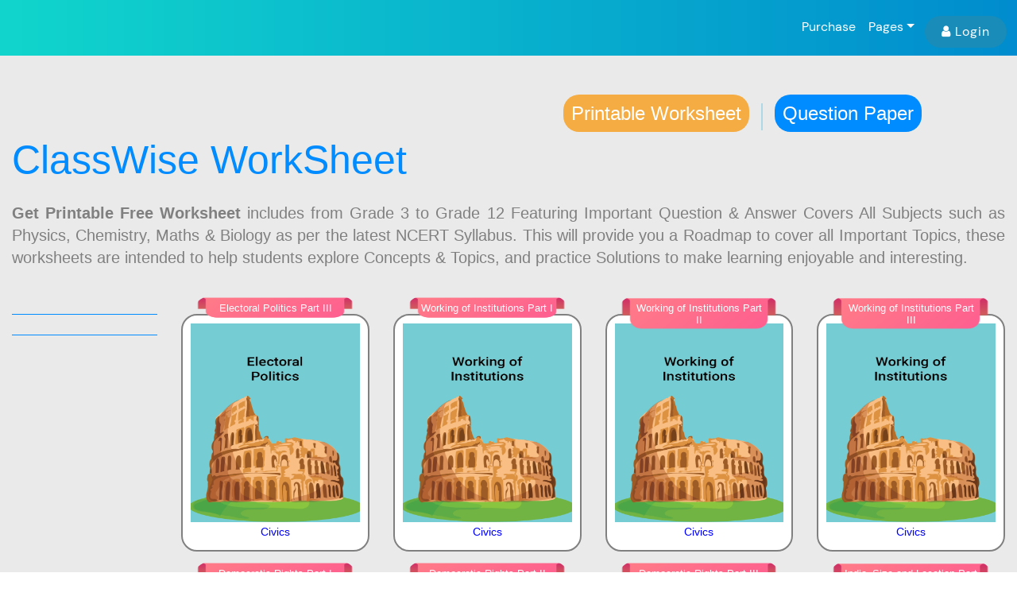

--- FILE ---
content_type: text/html;charset=UTF-8
request_url: http://in.praadisedu.com/worksheets/worksheets-3-to-grade-12-classes?pageno=17
body_size: 251433
content:
<title>Printable CBSE Worksheets for Class 3 to Class 12 - Praadis Education</title>
<meta name="description" content="CBSE Class 3 to Class 12 Worksheets helps students to practice for CBSE Board Annual Examinations. CBSE Worksheets designed by professionals to boost students traffic by providing practical subject knowledge. Praadis edu have created these worksheets based on NCERT Books CBSE Worksheets for Class 1 to 12 are very important in student’s knowledge improvement." />
<style>
.activebygrade {
	border-left: 3px solid #008cff;
	color: #FF6600 !important;
	font-weight: 600;
}

.bygrade {
	padding-left: 3px;
	color: black;
}

.bygrade:hover {
	cursor: pointer;
}

.tablink:hover {
	cursor: pointer;
}

.tablink.selected .tabbutton {
	background-color: #F5AC42;
}

.tablink2:hover {
	cursor: pointer;
}

.printableHeading {
	background:
		url('/assets/images/worksheet-box-1.png');
	/* background: linear-gradient(90deg, #FF7789, #D14961); */
	border-top-right-radius: 18px;
	border-top-left-radius: 18px;
	padding: 7px 17px;
	color: white;
	position: absolute;
	top: -22px;
	width: 76%;
	left: 12%;
	font-size: 13px;
	text-align: center;
	background-size: 100% 100%;
}

.worksheetCard {
	/* border: 2px solid rgb(254, 97, 143);
	border-radius: 20px;
	background-color: white; */
	
}

.worksheetBody {
	padding: 10px;
}

.printSheetCol1 {
	margin-bottom: 10px;
}

/* .printSheetCol1:hover .sheetImage { */
/* 	display: none; */
/* } */

/* .printSheetCol1:hover .sheetContent { */
/* 	display: block !important; */
/* } */

/* .printSheetCol1:hover .worksheetCard { */
/* 	box-shadow: 0px 0px 11px 1px rgb(254, 98, 142); */
/* } */
.kgClass {
	background:
		url('/assets/new_images/curriculum/curriculam-06.png');
	background-repeat: no-repeat;
	background-size: 100% 100%;
	text-align: center;
	padding: 10px;
	color: black;
}

.class1 {
	background:
		url('/assets/new_images/curriculum/curriculam-05.png');
	background-repeat: no-repeat;
	background-size: 100% 100%;
	text-align: center;
	padding: 10px;
	color: white;
}

.class2 {
	background:
		url('/assets/new_images/curriculum/curriculam-04.png');
	background-repeat: no-repeat;
	background-size: 100% 100%;
	text-align: center;
	padding: 10px;
	color: white;
}

.backgroundEnglish {
	background:
		url('/assets/new_images/curriculum/curriculam-08.png');
	background-repeat: no-repeat;
	background-size: 100% 100%;
	text-align: center;
	padding: 6px;
	color: white;
	width: 80%;
}

.backgroundHindi {
	background:
		url('/assets/new_images/curriculum/curriculam-09.png');
	background-repeat: no-repeat;
	background-size: 100% 100%;
	text-align: center;
	padding: 6px;
	color: white;
	width: 80%;
}

.backgroundMath {
	background:
		url('/assets/new_images/curriculum/curriculam-07.png');
	background-repeat: no-repeat;
	background-size: 100% 100%;
	text-align: center;
	padding: 6px;
	color: white;
	width: 80%;
}

.sidenav {
	height: 100%;
	width: 0;
	position: fixed;
	z-index: 1;
	top: 150px;
	left: 0;
	background-color: aliceblue;
	overflow-x: hidden;
	transition: 0.5s;
	padding-top: 60px;
	height: 75%;
}

.sidenav a {
	padding: 8px 8px 8px 32px;
	text-decoration: none;
	font-size: 25px;
	color: #818181;
	display: block;
	transition: 0.3s;
}

.sidenav a:hover {
	color: black;
	font-weight: 700;
}

.sidenav .closebtn {
	position: absolute;
	top: 0;
	right: 25px;
	font-size: 36px;
	margin-left: 50px;
}

@media screen and (max-height: 450px) {
	.sidenav {
		padding-top: 15px;
	}
	.sidenav a {
		font-size: 18px;
	}
}

@media only screen and (max-device-width: 767px) {
	.kgHeading {
		font-size: 20px !important;
		text-align: center;
	}
	#loginTab {
		margin-top: 20px;
	}
	#registrationTab {
		margin-top: 20px;
	}
	.loginTab {
		font-size: 18px !important;
	}
	.registerTab {
		font-size: 18px !important;
	}
	.moblogintab {
		padding-left: 0px !important;
	}
	.mobTabsCol {
		padding: 20px 0px !important;
	}
	.activebygrade {
		border-left: 3px solid #008cff;
		color: black !important;
		font-weight: 700;
	}
}

@media only screen and (max-device-width: 1024px) and (min-device-width:
	768px) and (orientation : portrait) {
	.fullSection {
		padding-left: 0px !important;
		padding-right: 0px !important;
	}
	.mainContainer {
		padding-left: 0px !important;
	}
	.kgHeading {
		text-align: center;
		padding-top: 10px;
		padding-bottom: 10px;
	}
}

@media only screen and (max-device-width: 1024px) and (min-device-width:
	768px) and (orientation : landscape) {
	.kgHeading {
		text-align: center;
		padding-top: 10px;
		padding-bottom: 10px;
	}
	.fullSection {
		padding-left: 0px !important;
		padding-right: 0px !important;
	}
	.mainContainer {
		padding-left: 0px !important;
	}
}

.hoverbox {
	/*         width: 400px; */
	overflow: hidden;
	height: 0px;
	background: white;
	/*         border: 1px solid #a29415; */
	position: absolute;
	width: 88%;
}

div.scrollmenu {
	/*   background-color: #333; */
	overflow: auto;
	white-space: nowrap;
}

div.scrollmenu a {
	display: inline-block;
	/*   color: white; */
	text-align: center;
	padding: 14px;
	text-decoration: none;
}

.tabbutton {
	background-color: #008CFF;
	padding: 10px 10px;
	border-radius: 20px;
	color: white;
}

   .parallelogram {
   		border:2px solid #007ab5;
      width: 219px;
      height: 50px;
      transform: skew(0deg);
      background: transparent;
    }
   .parallelogram1 {
      width: 150px;
      height: 50px;
      transform: skew(-30deg);
      background-color:#007ab5; 
      
    }
    
    
 .back{
  background:url('/assets/images/worksheets.png');
  background-size:100% 100%;
  
 }   
    
    
</style>

<!DOCTYPE html>


<html lang="en">
<head>
<meta charset="utf-8">
<meta name="msvalidate.01" content="2E32B1171A7627AC35F1E71EFF08E885" />
<meta name="viewport" content="width=device-width, initial-scale=1, shrink-to-fit=no">
<meta http-equiv="X-UA-Compatible" content="IE=edge">


<meta name="robots" content="noindex,nofollow">


	<link rel="canonical" href="https://praadisedu.com/worksheets/worksheets-3-to-grade-12-classes" />
	<link rel="alternate" href="https://praadisedu.com/us/worksheets/worksheets-3-to-grade-12-classes" hreflang="en-US" />

<link rel="icon" type="image/png" sizes="16x16"	href="/assets/homePage_Icons/title_logo_circle.png">
<meta property="og:url"	content="https://praadisedu.com/worksheets/worksheets-3-to-grade-12-classes" />
<meta property="og:locale" content="en_US" />
<meta property="og:type" content="website" />
<!-- <meta property="og:image" content="https://praadisedu.com/assets/new_images/home-left.png" /> -->
<meta property="og:site_name" content="Praadis Education" />
<meta property="article:publisher"	content="https://www.facebook.com/PraadisEdu/" />
<meta name="twitter:card" content="summary_large_image" />
<meta name="twitter:creator" content="@PraadisEdu" />
<meta name="twitter:site" content="@PraadisEdu" />
<meta name="google-site-verification" content="X9LCc4mkUZJDnfNyMDm4EZvHRGdkzkGGOwBRLPX5luE" />

<script async src="https://www.googletagmanager.com/gtag/js?id=UA-133493150-1"></script>
<script>
	window.dataLayer = window.dataLayer || [];
	function gtag() {
		dataLayer.push(arguments);
	}
	gtag('js', new Date());

	gtag('config', 'UA-133493150-1');
</script>


<!-- Global site tag (gtag.js) - Google Ads: 669825423 -->
<script async src="https://www.googletagmanager.com/gtag/js?id=AW-669825423"></script>
<script>
window.dataLayer = window.dataLayer || [];
function gtag(){dataLayer.push(arguments);}
	gtag('js', new Date());
	gtag('config', 'AW-669825423');
</script>

<!-- Event snippet for Purchase conversion page -->
<script>
  gtag('event', 'conversion', {
      'send_to': 'AW-669825423/Uvg-CI3h0_4CEI_zsr8C',
      'transaction_id': ''
  });
</script>

<!-- Global site tag (gtag.js) - Google Ads: 669825423 -->
<script async src="https://www.googletagmanager.com/gtag/js?id=AW-669825423"></script>
<script>
	window.dataLayer = window.dataLayer || [];
	function gtag() {
		dataLayer.push(arguments);
	}
	gtag('js', new Date());

	gtag('config', 'AW-669825423');
</script>
<!-- Google Tag Manager -->
<script>(function(w,d,s,l,i){w[l]=w[l]||[];w[l].push({'gtm.start':
new Date().getTime(),event:'gtm.js'});var f=d.getElementsByTagName(s)[0],
j=d.createElement(s),dl=l!='dataLayer'?'&l='+l:'';j.async=true;j.src=
'https://www.googletagmanager.com/gtm.js?id='+i+dl;f.parentNode.insertBefore(j,f);
})(window,document,'script','dataLayer','GTM-KKRSN4H');</script>

<!-- End Google Tag Manager -->


<!-- Facebook Pixel Code -->
<script>
	!function(f, b, e, v, n, t, s) {
		if (f.fbq)
			return;
		n = f.fbq = function() {
			n.callMethod ? n.callMethod.apply(n, arguments) : n.queue
					.push(arguments)
		};
		if (!f._fbq)
			f._fbq = n;
		n.push = n;
		n.loaded = !0;
		n.version = '2.0';
		n.queue = [];
		t = b.createElement(e);
		t.async = !0;
		t.src = v;
		s = b.getElementsByTagName(e)[0];
		s.parentNode.insertBefore(t, s)
	}(window, document, 'script',
			'https://connect.facebook.net/en_US/fbevents.js');
	fbq('init', '277388206229690');
	fbq('track', 'PageView');
</script>
<noscript>
	<img height="1" width="1" style="display: none" src="https://www.facebook.com/tr?id=277388206229690&ev=PageView&noscript=1" />
</noscript>
<!-- End Facebook Pixel Code -->





<link rel="icon" type="image/png" sizes="16x16" href="/education/assets/homePage_Icons/title_logo_circle.png" >
<link type="text/css" rel="stylesheet" href="https://cdnjs.cloudflare.com/ajax/libs/font-awesome/4.7.0/css/font-awesome.min.css"> 
<link type="text/css" rel="stylesheet" href="/assets/front_css/owl.carousel.min.css">
<link type="text/css" rel="stylesheet" href="/assets/front_css/front_style2custom.css">
<link type="text/css" rel="stylesheet" href="/assets/front_css/front_custom.css">
<link type="text/css" rel="stylesheet" href="/assets/front_css/front_style.css">
<link type="text/css" rel="stylesheet" href="/assets/front_css/style.css">
<link type="text/css" rel="stylesheet" href="/assets/front_css/owl.theme.min.css">
<!-- flag css files -->
<link type="text/css" rel="stylesheet" href="/assets/front_css/demo.css">
<link type="text/css" rel="stylesheet" href="/assets/front_css/new_front_style.css">
<link rel="stylesheet" href="https://cdnjs.cloudflare.com/ajax/libs/sweetalert/1.1.3/sweetalert.min.css">
<script src="/assets/js/jquery-3.2.1.min.js"></script>
<meta name="_csrf" content="2b35f71a-ecc5-47b8-ae58-a22a5760314a" />
<meta name="_csrf_header" content="X-CSRF-TOKEN"/> 



<!-- ------BLOCK INSPECT ELEMENT SCRIPT --->
<script>
// $(window).bind("contextmenu",function(e){
// 	  return false;
// 	    });
//     document.onkeydown = function (e) {
//         if (event.keyCode == 123) {
//             return false;
//         }
//         if (e.ctrlKey && e.shiftKey && (e.keyCode == 'I'.charCodeAt(0) || e.keyCode == 'i'.charCodeAt(0))) {
//             return false;
//         }
//         if (e.ctrlKey && e.shiftKey && (e.keyCode == 'C'.charCodeAt(0) || e.keyCode == 'c'.charCodeAt(0))) {
//             return false;
//         }
//         if (e.ctrlKey && e.shiftKey && (e.keyCode == 'J'.charCodeAt(0) || e.keyCode == 'j'.charCodeAt(0))) {
//             return false;
//         }
//         if (e.ctrlKey && (e.keyCode == 'U'.charCodeAt(0) || e.keyCode == 'u'.charCodeAt(0))) {
//             return false;
//         }
//         if (e.ctrlKey && (e.keyCode == 'S'.charCodeAt(0) || e.keyCode == 's'.charCodeAt(0))) {
//             return false;
//         }
//     }
</script>
<script type="application/ld+json">
{
"@context": "https://schema.org",
"@type": "EducationalOrganization",
"name": "Praadis Education",
"alternateName": "PIE - The Best Learning App",
"url": "https://praadisedu.com/",
"sameAs": [
"https://www.facebook.com/PraadisEdu/",
"https://twitter.com/PraadisEdu",
"https://www.instagram.com/praadiseducation/",
"https://www.youtube.com/channel/UC-PN743WO_VPtAwBdjxwqBQ",
"https://www.linkedin.com/company/praadisedu/",
"https://pinterest.com/praadiseducation/"
],
"logo": "https://praadisedu.com/assets/homePage_Icons/logo_circle_new.webp",
"description": "Praadis Education is the best learning app for students in India. We impart knowledge through educational games, 3D videos and more.",
"address": {
"@type": "PostalAddress",
"streetAddress": "5th Floor, Aashima Corporate Zone, Aashima Anupama Mall",
"postOfficeBoxNumber": "462026",
"addressLocality": "Bhopal",
"addressRegion": "Madhya Pradesh",
"postalCode": "462026",
"addressCountry": "India"
},

"contactPoint": {
"@type": "ContactPoint",
"telephone": "8823099888",
"contactType": "technical support",
"areaServed": "IN",
"availableLanguage": ["en","Hindi"]
}

}
</script>
<style>
input {
	font-family: dmsans;
}
select {
	font-family: dmsans;
}
label{
	font-family: dmsans;
}
@font-face {
font-family: 'dmsans';
src: url(/assets/fonts/dmsans/DMSans-Regular.woff);
}
.mob-brad{
 background-color:rgb(22,179,241);
 color:white;
 padding:7px;
 border-radius:25px;
}
@media screen and (min-width: 320px) and (max-width: 500px){
 .mob-brad{
   font-size:10px;
 }
 .brad-third{
  margin-top:10px;
 }
}
@media screen and (min-width: 501px) and (max-width: 768px){

 .brad-third{
  margin-top:10px;
 }
}

.form-group.abc {
	margin-bottom: 2%;
}

p.tc {
	MARGIN-TOP: 1%;
	MARGIN-BOTTOM: 3%;
}

.sweet-alert h2 {
	font-size: 25px !important;
	color: red !important;
}

.sweet-alert button.cancel {
	background-color: #17b3f1 !important;
}

@media only screen and (max-width: 400px) {
	#offer_modal_text {
		width: 100%
	}
}

@media only screen and (max-width: 1100px) {
	#offer_modal_text {
		width: 50%
	}
}

@media screen and (max-width: 767px) and (min-width: 500px) {
	.badal {
		margin-top: -66px !important;
		margin-left: 260px !important;
	}
	.badal1 {
		margin-left: 153px !important;
	}
}

@media only screen
and (min-device-width : 320px)
and (max-device-width : 480px) { 
 .inner{ 
/*    margin-top:24px; */
    padding-top:18px; 
  } 
 
}
 .hover-card:hover{background-color:rgb(255,102,0) !important;}
 .hover-card:hover>a.btn{background-color:white;}
 .eyeIcon{
     float: right;
    margin-top: -27px;
    margin-right: 10px;
}
@media only screen and (max-device-width: 767px){
 .PurchaseButtonClose{width:83% !important;}
 .PurchaseButtonClose2{width:90% !important; margin-right: 15px !important; margin-top: 20px;}
 .NotRegisterYet{
   justify-content: center;
    display: grid;
   
 }
 .LoginRow{margin: 0% 0% 0% 0% !important;}
 .LoginModalBody{padding: 15px 6px !important; }
  .cookieDiv{     
      width:80% !important;;         
      right:3% !important;  
}
.cookie-text{font-size:15px !important;}
.cookieCross{font-size:30px !important;}
}
.cookieDiv{
      z-index:1000;
      padding:1% 0% 1% 1%;
      bottom:5%; 
      width:30%; 
      position:fixed; 
      background-color:white;
      right:2%;
      opacity:0.75;
}

@media only screen and (max-device-width: 1024px) and (min-device-width: 768px) and (orientation:portrait){
  .cookieDiv{     
      width:50% !important;;         
      right:3% !important;  
}
}
@media only screen and (max-device-width: 1024px) and (min-device-width: 768px) and (orientation:landscape){
  .cookieDiv{     
      width:37% !important;;         
      right:3% !important;  
}
}
.forgotpass{
 color:rgb(0,0,255) !important;
 font-weight:100 !important;
}
.forgotpass:hover{font-weight:700 !important;}
</style>







<style>
.start-header {
	color: white;
}

.start-header.scroll-on {
	background-color: #fff;
	color: black;
	box-shadow: 0 5px 10px 0 rgba(138, 155, 165, .15);
	padding: 10px 0;
	-webkit-transition: all .3s ease-out;
	transition: all .3s ease-out
}

.start-header.scroll-on .navbar-brand img.before-scroll-logo {
	display: none;
	height: 60px;
	-webkit-transition: all .3s ease-out;
	transition: all .3s ease-out
}

.navbar-brand img.after-scroll-logo {
	height: 80px;
	width: auto;
	display: none;
	-webkit-transition: all .3s ease-out;
	transition: all .3s ease-out
}

.start-header.scroll-on .navbar-brand img.after-scroll-logo {
	height: 60px;
	border-top-left-radius: 50px;
	border-bottom-left-radius: 50px;
	width: auto;
	display: block;
	-webkit-transition: all .3s ease-out;
	transition: all .3s ease-out
}

.navigation-wrap {
	position: fixed;
	width: 100%;
	top: 0;
	left: 0;
	padding-top: 20px;
	padding-bottom: 10px;
	z-index: 300;
	-webkit-transition: all .3s ease-out;
	transition: all .3s ease-out
}

.navigation-wrap.bg-light.start-header.start-style {
	position: relative
}

.megamenu {
	position: static
}

.megamenu>.dropdown-menu {
	width: 100%
}

@media screen and (min-width:992px) {
	.megamenu ul {
		padding-bottom: 15px
	}
	.megamenu>.dropdown-menu {
		min-width: 800px
	}
}

.navbar-brand img.before-scroll-logo {
	height: 60px;
	width: auto;
	display: block;
	-webkit-transition: all .3s ease-out;
	transition: all .3s ease-out
}

.navbar-toggler {
	float: right;
	border: none;
	padding-right: 0
}

.navbar-toggler:active, .navbar-toggler:focus {
	outline: 0
}

.navbar-light .navbar-toggler-icon {
	width: 24px;
	height: 17px;
	background-image: none;
	position: relative;
	border-bottom: 1px solid #000;
	transition: all .3s linear
}

.navbar-light .navbar-toggler-icon:after, .navbar-light .navbar-toggler-icon:before
	{
	width: 24px;
	position: absolute;
	height: 1px;
	background-color: #000;
	top: 0;
	left: 0;
	content: '';
	z-index: 2;
	transition: all .3s linear
}

.navbar-light .navbar-toggler-icon:after {
	top: 8px
}

.navbar-toggler[aria-expanded=true] .navbar-toggler-icon:after {
	transform: rotate(45deg)
}

.navbar-toggler[aria-expanded=true] .navbar-toggler-icon:before {
	transform: translateY(8px) rotate(-45deg)
}

.navbar-toggler[aria-expanded=true] .navbar-toggler-icon {
	border-color: transparent
}

.nav-link {
	color: inherit !important;
	font-weight: 500;
	transition: all .2s linear;
	position: relative;
	padding: 5px 0 !important;
	display: inline-block
}

.nav-item:hover .nav-link {
	color: black !important
}

.nav-item:after {
	position: absolute;
	bottom: -5px;
	left: 0;
	width: 100%;
	height: 2px;
	content: '';
	background-color: #8167a9;
	opacity: 0;
	transition: all .2s linear
}

.nav-item:hover:after {
	bottom: 0;
	opacity: 1
}

.nav-item.active:hover:after {
	opacity: 0
}

ul li ul:hover, ul li:hover>ul {
	visibility: visible;
	opacity: 1;
	display: block
}

.nav-item {
	position: relative;
	transition: all .2s linear
}

@media ( min-width :481px) and (max-width:767px) {
	.navbar-brand img.before-scroll-logo {
		height: 63px;
		width: auto;
		display: block;
		-webkit-transition: all .3s ease-out;
		transition: all .3s ease-out
	}
}

@media ( min-width :768px) and (max-width:1024px) and
	(orientation:landscape) {
	.dropdown-submenu:hover>.dropdown-menu {
		position: static;
		width: 100%
	}
	.dropdown-submenu {
		position: static
	}
}

@media ( min-width :481px) and (max-width:767px) {
	.dropdown-submenu:hover>.dropdown-menu {
		position: static;
		width: 100%
	}
	.dropdown-submenu {
		position: static
	}
}

@media ( min-width :320px) and (max-width:480px) {
	.dropdown-submenu:hover>.dropdown-menu {
		position: static;
		width: 100%
	}
	.dropdown-submenu {
		position: static
	}
}

@media ( max-width : 1024px) and (min-width: 768px) {
	ul.dropdown-menu, .nav-link.dropdown-toggle {
		width: 50%;
	}
	ul.dropdown-menu.show {
		width: 50%;
	}
}

/* .ipadChildsafe{ */
/*  position: absolute;  */
/*  width: 5%; */
/*  top:3%; */
/*  left:17%; */
/* } */
/* @media only screen and (max-device-width: 767px){ */
/*  .ipadChildsafe{    */
/*     width: 13%; */
/*      top: 7%; */
/*     left: 72%; */
/*  } */
/* } */
/* @media only screen and (max-device-width: 900px) and (min-device-width: 768px){ */
/*  .ipadChildsafe{    */
/*     width: 9%; */
/*     top: 3%; */
/*     left: 34%; */
/* } */
/* } */
/* @media only screen and (max-device-width: 1025px) and (min-device-width: 901px){ */
/*  .ipadChildsafe{    */
/*    width: 7%; */
/*     top: 2%; */
/*     left: 27%; */

/* } */
/* } */
@media only screen and (min-device-width: 1167px) {
	.navbar {
		height: 40px;
	}
}

.icscWriterList {
	height: 350px;
	overflow-y: scroll;
}

.font-dmsans {
	font-family: 'dmsans' !important;
}

.dropdown-submenu>a.removearrow:after {
	display: none;
}
/*  .searchinput{ */
/*    border-top-left-radius: 1.25rem !important; */
/*     border-bottom-left-radius: 1.25rem !important; */
/*     border-top-right-radius: 1.25rem !important; */
/*     border-bottom-right-radius: 1.25rem !important; */
/*    border:1px solid coral; */
/*  }   */

/* .searchinput{ */
/*    background-color:white; */
/*    padding:3px; */
/*  }   */
.searchinput {
	background-color: white;
	padding: 3px;
	border-radius: 30px;
	border: 2px solid lightgray;
}
</style>
<header>
	<div class="navigation-wrap bg-light start-header start-style ">
		<!-- 		<div class="container-fluid"> -->
		<!-- 			<div class="row"> -->
		<!-- 				<div class="col-12"> -->

		<!--   <div class="form-outline searchinput" style="position: absolute; bottom:0; width:20%; display:inline-flex; right: 1%;"> -->
		<!--    <input type="search" id="form1" class="form-control" placeholder="ask your doubt" aria-label="Search" style="outline:none; border:none;"/> -->
		<!--    <button type="button" class="btn btn-warning btn-pill">Search</button> -->
		<!-- </div> -->

		<nav class="navbar navbar-expand-xl navbar-light bg-dark ">
			
			
			<!-- Serach Hide -->

			<!-- <div class=" searchinput d-md-block d-none" id="askquediv" style=" width: fit-content; margin-right:1%; margin-left:auto; float:right;">
					<input type="search" id="form1" class="form-control" placeholder="ask your doubt" aria-label="Search" style="outline: none; border: none; width: 75%; border-radius: 20px; height:32px; float: left;" />
					<button type="button" class="btn search btn-sm" style="background-color: transparent; color: gray; width:25%;">
						<a id="sendquestion"><i class="fa fa-search"></i></a>
					</button>
	             </div> -->
			<!-- 						new-nav -->

			<!-- Serach Hide -->
			<button class="navbar-toggler" type="button" data-toggle="collapse"
				data-target="#navbarSupportedContent"
				aria-controls="navbarSupportedContent" aria-expanded="false"
				aria-label="Toggle navigation">
				<span class="navbar-toggler-icon"></span>
			</button>
			<div class="collapse navbar-collapse " id="navbarSupportedContent">


				<!-- 				ml-auto			new-nav -->
				<ul class="navbar-nav ml-auto">
					
					
						
						
					
					

				
				
				
				
				<li class="nav-item"><a class="nav-link font-dmsans"
					data-toggle="modal" data-target="#purchase-model-combine"
					href="#purchase-model-combine">Purchase</a></li>

				
				<li class="nav-item dropdown"><a
					class="nav-link dropdown-toggle font-dmsans" href="" role="button"
					data-toggle="dropdown" aria-haspopup="true" aria-expanded="false"
					id="pages">Pages</a>
					<div class="dropdown-menu" aria-labelledby="navbarDropdown">
						
						
						
						
						
						
						
						

						
						

						
						
						
						
						
						
						
					</div></li>



				
				
				<div class="dropdown-menu">
					<a class="dropdown-item font-dmsans"
						href="https://praadisedu.com/in"><img
						alt="India Flag"
						src="/assets/images/india_flag.svg"
						style="width: 30px; font-size: 11px;">&nbsp; India</a> <a
						class="dropdown-item font-dmsans"
						href="https://praadisedu.com/us"><img alt="USA Flag"
						src="/assets/images/us_flag.svg"
						style="width: 30px; font-size: 11px;">&nbsp; United States</a>
					<!-- 										<a class="dropdown-item" -->

				</div>
				</li>
				
				
					<li class="nav-item"><button type="button"
							class="btn btn-login font-dmsans" data-toggle="modal"
							data-target="#Login-model-combine">
							<i class="fa fa-user" aria-hidden="true"
								style="padding-right: 5px;"></i>Login
						</button></li>
				
				
				
				

				</ul>
			</div>
		</nav>
		<!-- 				</div> -->
		<!-- 			</div> -->
		<!-- 		</div> -->



	</div>


</header>

<script>
	const $dropdown = $(".dropdown");
	const $dropdownToggle = $(".dropdown-toggle");
	const $dropdownMenu = $(".dropdown-menu");
	const showClass = "show";

	$(window).on("load resize", function() {
		if (this.matchMedia("(min-width: 768px)").matches) {
			$dropdown.hover(function() {
				const $this = $(this);
				$this.addClass(showClass);
				$this.find($dropdownToggle).attr("aria-expanded", "true");
				$this.find($dropdownMenu).addClass(showClass);
			}, function() {
				const $this = $(this);
				$this.removeClass(showClass);
				$this.find($dropdownToggle).attr("aria-expanded", "false");
				$this.find($dropdownMenu).removeClass(showClass);
			});
		} else {
			$dropdown.off("mouseenter mouseleave");
		}
	});
</script>







<!-- Purchase App Modal -->


<div class="modal fade" id="purchase-model-combine" role="dialog" tabindex="-1">
	<div class="modal-dialog modal-lg">
		<div class="modal-content custom-login">
			<div class="modal-header-custom">
				<button type="button" class="close" data-dismiss="modal">
					<img src="/assets/new_images/login_img/cross.png" alt="close button" class="login-model-img-cross">
				</button>
			</div> 
			<div class="col-md-12 " style="margin: auto; display:flex; justify-content:center;" id="offerButtonCard">
		 		

	    			
			</div>
			<div class="modal-body">
				<div class="container-fluid">
					<div class="row">
						
						<!-- /.col-sm-4 -->
						
						
						<div class="col-sm-6 app order-md-2 "  id="kidsCard">
							
							<div class="card mb-3 hover-card">
								<!-- set a width on the image otherwise it will expand to full width       -->
								<img class="card-img-top" src="/assets/new_images/login_img/praadisedu.png" alt="The Best Learning App for Student" width="400">
								<div class="card-body model">
									
								   
								</div>
							</div>
							
							<!-- /.card -->
						</div></a>
						<div class="col-sm-6 app order-md-1 "  id="seniorCard">
						<a href="/kids-learning-app-purchase">
							<div class="card  mb-3 hover-card">
								<!-- set a width on the image otherwise it will expand to full width -->
								<img class="card-img-top" src="/assets/new_images/login_img/learning.png" alt="Best Learning App for Kids" width="400">
								<div class="card-body model">
									
								   

								</div>
							</div>
							<!-- /.card -->
							</a>
						</div>
					
					</div>
					<!-- /.row -->
				</div>
				<!-- /.container -->
				<div class="row">
					<div class="col-sm-12">
						<button type="button" class="close PurchaseButtonClose2" data-dismiss="modal" style="padding: 10px; background: #f60; color: #fff; border-radius: 5px; width: 93%; font-weight: normal; margin-right: 30px; opacity: 1; " id="register-bottom-close">Close</button>
					</div>
					<br>
					<br>
				</div>
			</div>
		</div>
	</div>
</div>
<!-- login Modal -->
<div class="modal fade" id="Login-model-combine" role="dialog" tabindex="-1" style="overflow-y: scroll;">
	<div class="modal-dialog modal-lg">
		<div class="modal-content custom-login">
			<div class="modal-header-custom">
				<button type="button" class="close" data-dismiss="modal">
					<img src="/assets/new_images/login_img/cross.png" alt="close button" class="login-model-img-cross">
				</button>
			</div>
			<div class="modal-body LoginModalBody">
				<div class="container-fluid">
					<div class="row LoginRow" style="margin: -3% 1% -2% 5%;">					 
					
						<div class="col-sm-6 app">
							<div class="card  mb-3 hover-card">
								<!-- set a width on the image otherwise it will expand to full width       -->
								<img class="card-img-top" src="/assets/new_images/login_img/learning.png" alt="Best Learning App for Kids" width="400">
								<div class="card-body model">
									
									
								</div>
							</div>
							<!-- /.card -->
						</div>
						<!-- /.col-sm-4 -->
						<div class="col-sm-6 app">
							<div class="card mb-3 hover-card">
								<!-- set a width on the image otherwise it will expand to full width -->
								<img class="card-img-top" src="/assets/new_images/login_img/praadisedu.png" alt="The Best Learning App for Student" width="400">
								<div class="card-body model">
									
									
								</div>
							</div>
							<!-- /.card -->
						</div>
<!-- 						<div class="col-sm-12 NotRegisterYet"> -->
<!-- 							<p style="display: inline;">Not Registered yet? Click here to </p> -->


							

<!-- 						</div> -->
					</div>
					<!-- /.row -->
				</div>
				<!-- /.container -->
				<div class="row">
					<div class="col-sm-12" style="margin-top: 2%;">
	<button type="button" class="close PurchaseButtonClose" data-dismiss="modal" style="padding: 10px; background: #f60; color: #fff; border-radius: 5px; width: 93%; font-weight: normal; margin-right: 30px;" id="register-bottom-close">Close</button>
					</div>
				</div>
			</div>
		</div>
	</div>
</div>
<!-- Inner login Model senior -->

  <!--    inner login modal remove here -->

<!-- Inner login Model senior End -->
<!-- Register Modal -->

<!--   register modal remove here -->

<!-- Inner Register Senior Model -->

<!-- senior registration inner modal remove here -->

<!-- Modal subscription -->
<div class="modal fade" id="subscription_modal" tabindex="-1" role="dialog" aria-labelledby="modalRequestLabel" aria-hidden="true" data-backdrop="static" data-keyboard="false">
	<div class="modal-dialog" role="document">
		<div class="modal-content">
			<div class="modal-header"></div>
			<div class="modal-body">
				<div class="c-body1">
					<h4 class="card-title reg-title" class="tc">Subscription</h4>
					<div class="form-group input-group mb-3">
						<div class="input-group-prepend">
							<label class="input-group-text f-13 grp-txt country" for="">Country</label>
						</div>
						<select class="custom-select f-13 input-01" id="app_country">
							<option selected>Select...</option>
							
								<option value="1">India</option>
							
								<option value="2">USA</option>
							
								<option value="3">UAE</option>
							
								<option value="4">Kuwait</option>
							
								<option value="5">Saudi</option>
							
								<option value="6">Qatar</option>
							
								<option value="7">Oman</option>
							
								<option value="8">Bahrain</option>
							
						</select> <input type="hidden" value="" id="appCountryId1">
					</div>
					<div style="display: none;" class="form-group input-group mb-3">
						<div class="input-group-prepend">
							<label class="input-group-text f-13 grp-txt country" for="">State</label>
						</div>
						<select class="custom-select f-13 input-01" id="app_state">
							<option selected>Select...</option>
						</select>
					</div>
					<div class="form-group input-group mb-3">
						<div class="input-group-prepend">
							<label class="input-group-text f-13 grp-txt country" for="">Class</label>
						</div>
						<select class="custom-select f-13 input-01" id="school_class">
							<option selected>Select...</option>
						</select>
					</div>
					<div class="form-group input-group mb-3">
						<div class="input-group-prepend">
							<label class="input-group-text f-13 grp-txt country" for="">Package</label>
						</div>
						<select class="custom-select f-13 input-01" id="app_package_id">
							<option selected>Select...</option>
						</select>
					</div>
					<div class="form-row">
						<div class="col-md-6">
							<div class="text-right">
								<button type="submit" id="subscribe" class="btn btn-primary">Subscribe</button>
							</div>
						</div>
						<div class="col-md-6">
							<button type="button" class="btn btn-primary logoutButton">Logout</button>
						</div>
					</div>
				</div>
			</div>
			<!-- card.// -->
		</div>
	</div>
</div>
<!--  forget password modal remove here -->
<!-- otp modal starts -->
<!--  forget password otp modal remove here -->
<!-- otp modal ends -->
<!-- forgot username otp modal starts -->

<!--   forget username otp modal remove -->

<!-- otp modal ends -->
<div class="modal fade" id="switch_package_modal" tabindex="-1" role="dialog" aria-labelledby="modalRequestLabel" aria-hidden="true">
	<div class="modal-dialog" role="document">
		<div class="modal-content">
			<button type="button" class="close" data-dismiss="modal" aria-label="Close">
				<span aria-hidden="true" class="xxx">×</span>
			</button>
			<div class="modal-body">
				<div class="c-body">
					<h4 class="card-title reg-title tc">Switch Package</h4>
					<form name="switch-package-form" id="switch-package-form">
						<div class="form-group input-group mb-3">
							<div class="input-group-prepend">
								<label class="input-group-text f-13 grp-txt country" for="">Country</label>
							</div>
							<select class="custom-select f-13 input-01" id="s_country">
								<option selected>Select...</option>
								
									<option value="1">India</option>
								
									<option value="2">USA</option>
								
									<option value="3">UAE</option>
								
									<option value="4">Kuwait</option>
								
									<option value="5">Saudi</option>
								
									<option value="6">Qatar</option>
								
									<option value="7">Oman</option>
								
									<option value="8">Bahrain</option>
								
							</select>
						</div>
						<div id="s_state_div" class="form-group input-group mb-3 navbar" style="display: none;">
							<div class="input-group-prepend">
								<label class="input-group-text f-13 grp-txt country sum" for="">State</label>
							</div>
							<select class="custom-select f-13 input-01" id="s_state">
								<option selectedSelect...></option>
							</select>
						</div>
						<div class="form-group input-group mb-3">
							<div class="input-group-prepend">
								<label class="input-group-text f-13 grp-txt country" for="">Class</label>
							</div>
							<select class="custom-select f-13 input-01" id="s_school_class" name="schoolClassId">
								<option selected>Select...</option>
							</select>
						</div>
						<div class="form-group input-group mb-3">
							<div class="input-group-prepend">
								<label class="input-group-text f-13 grp-txt country" for="">Package</label>
							</div>
							<select class="custom-select f-13 input-01" id="s_package_type" name="packageTypeId">
								<option selected>Select...</option>
							</select>
						</div>
						<div class="form-group input-group mb-3">
							<div class="input-group-prepend">
								<label class="input-group-text f-13 grp-txt country" for="">Curriculum</label>
							</div>	
							<select class="custom-select f-13 input-01" id="s_package" name="appPackageId">
								<option selected>Select...</option>
							</select>
						</div>
						<div class="form-group my-4 tc">
							<button id="switch_package" type="submit" class="btn btn-primary switch">Switch</button>
						</div>
						<input type="hidden" id="registrationId" name="registrationId" value="" /> <input type="hidden" name="deviceType" value="WEB" />
					</form>
				</div>
			</div>
			<!-- card.// -->
		</div>
	</div>
</div>
<!-- update User Name And Password Modal -->

  <!--   user name and password modal remove -->

<!-- update User Name And Password Modal End-->
<!-- bottom buttons alert and back to top -->
<div class="container">
	<div class="row">
		<!-- Back to top button -->
		<div>
			<a id="moveTop" class="topup"></a>
			
		</div>

</div>
</div>
  










<section class="fullSection" style="background-color: #eaeaea;">
	<div class="container mainContainer">
		<div class="row">
			<div class="col-md-12 mobTabsCol">
				<div class="row d-flex" style="justify-content: flex-end;">
					<div class="col-7 col-md-5 col-lg-5 col-xl-3 moblogintab" style="border-right: 2px solid lightblue;">
						<h3 class="loginTab tablink selected" id="login1" data-show="loginTab" style="text-align: right;">
							<span class="tabbutton">Printable Worksheet</span>
						</h3>
					</div>

					<div class="col-5 col-md-3 col-lg-3 col-xl-3">
						<h3 class="registerTab tablink" id="register1" data-show="registrationTab" style="text-align: left;">
							<span class="tabbutton">Question Paper </span>
						</h3>
					</div>
				</div>
			</div>

			<div class="col-md-12">
				<h2 style="color: #008cff !important;" class="kgHeading workpara">ClassWise WorkSheet</h2>
				<p class="kgHeading workpara" style="font-family: arial;font-size: 20px !important;" align="justify"><b>Get Printable Free Worksheet </b>includes from Grade 3 to Grade 12 Featuring Important Question & Answer Covers All Subjects such as Physics, Chemistry, Maths & Biology as per the latest NCERT Syllabus. This will provide you a Roadmap to cover all Important Topics, these worksheets are intended to help students explore Concepts & Topics, and practice Solutions to make learning enjoyable and interesting.</p>
				<h2 style="color: #008cff !important;" class="kgHeading lesson">Previous Year Question Paper</h2>
				<p class="kgHeading lesson" style="font-family: arial;font-size: 20px !important;" align="justify"><b>Download CBSE Previous Year Question Paper For Class 6, 7, 8, 9, 10, 11, 12.</b> This will help you in understanding the Pattern of Question Paper and you can prepare according to it. On Praadis website you will find the Last Year question paper of Physics, Chemistry, Mathematics, Biology in pdf format free to download. For your guidance we came up with this Question paper, here you can find CBSE Past 10 Year Papers which you can Download from here. </p>

			</div>

			<span style="font-size: 30px; cursor: pointer background-color: cornsilk; box-shadow: 1px 3px 8px 1px; font-size: 32px; width: 42px;" class="d-md-none d-block" onclick="openNav()">&#9776; </span>
			<div id="mySidenav" class="sidenav d-md-none d-block">
				<a href="javascript:void(0)" class="closebtn" onclick="closeNav()">&times;</a>
				<div class="" style="border-top: 1px solid #008cff;">
					<br>
					
				
				</div>


			</div>

			<!--            mobile side nav end -->


			<div class="col-2 col-lg-2 col-md-3 d-md-block d-none ">
				<div class="worksheetTabs">
					<div class="" style="border-bottom: 1px solid #008cff;">
						<br>

						
						
						
						
					</div>

				
				</div> 
				<div class="worksheetTabs">
					<div class="" style="border-bottom: 1px solid #008cff;">
						<br>

						
						
						
						
					</div>

				
				</div> 
				
				<div class="questionsTabs" style="display:none;">
					<div class="" style="border-bottom: 1px solid #008cff;">
						<br>

						
						
					</div>
					<div class="" style="border-bottom: 1px solid #008cff;">
						<br>

						
						
					</div>

				
				</div>


				


			</div>

			<div class="col-12 col-md-9 col-lg-10 inner1 city" style="" id="loginTab">

				<div class="row mainTab">

					

					
						<div class="col-md-4 col-lg-3 printSheetCol1 " style="margin-top: 25px;">
							<div class=" worksheetCard" style="border: 2px solid ; border-radius: 20px; background-color: white;">
								<h6 class="printableHeading">
									Electoral Politics Part III
								</h6>
								<div class=" hoverbox">how many colors are in the rainbow? Students use their number sense and coloring skills to create a beautiful rainbow. how many colors are in the rainbow? Students use their number sense and coloring skills to create a beautiful rainbow.</div>
								<div class="worksheetBody ">


									<a href="https://praadisedu.com/upload/education-content/English/9/09_Order_Worksheet/09_Civics/Chapter_3(3).pdf	" download target="blank"> <img class="sheetImage" src="https://praadisedu.com/upload/education-content/English/9/09_Order_Worksheet/09_Civics/Civics_03.png" style="width: 100%; height: 250px;">Civics</a>


								</div>
							</div>
						</div>
					
						<div class="col-md-4 col-lg-3 printSheetCol1 " style="margin-top: 25px;">
							<div class=" worksheetCard" style="border: 2px solid ; border-radius: 20px; background-color: white;">
								<h6 class="printableHeading">
									Working of Institutions Part I
								</h6>
								<div class=" hoverbox">how many colors are in the rainbow? Students use their number sense and coloring skills to create a beautiful rainbow. how many colors are in the rainbow? Students use their number sense and coloring skills to create a beautiful rainbow.</div>
								<div class="worksheetBody ">


									<a href="https://praadisedu.com/upload/education-content/English/9/09_Order_Worksheet/09_Civics/Chapter_4(1).pdf	" download target="blank"> <img class="sheetImage" src="https://praadisedu.com/upload/education-content/English/9/09_Order_Worksheet/09_Civics/Civics_04.png" style="width: 100%; height: 250px;">Civics</a>


								</div>
							</div>
						</div>
					
						<div class="col-md-4 col-lg-3 printSheetCol1 " style="margin-top: 25px;">
							<div class=" worksheetCard" style="border: 2px solid ; border-radius: 20px; background-color: white;">
								<h6 class="printableHeading">
									Working of Institutions Part II
								</h6>
								<div class=" hoverbox">how many colors are in the rainbow? Students use their number sense and coloring skills to create a beautiful rainbow. how many colors are in the rainbow? Students use their number sense and coloring skills to create a beautiful rainbow.</div>
								<div class="worksheetBody ">


									<a href="https://praadisedu.com/upload/education-content/English/9/09_Order_Worksheet/09_Civics/Chapter_4(2).pdf	" download target="blank"> <img class="sheetImage" src="https://praadisedu.com/upload/education-content/English/9/09_Order_Worksheet/09_Civics/Civics_04.png" style="width: 100%; height: 250px;">Civics</a>


								</div>
							</div>
						</div>
					
						<div class="col-md-4 col-lg-3 printSheetCol1 " style="margin-top: 25px;">
							<div class=" worksheetCard" style="border: 2px solid ; border-radius: 20px; background-color: white;">
								<h6 class="printableHeading">
									Working of Institutions Part III
								</h6>
								<div class=" hoverbox">how many colors are in the rainbow? Students use their number sense and coloring skills to create a beautiful rainbow. how many colors are in the rainbow? Students use their number sense and coloring skills to create a beautiful rainbow.</div>
								<div class="worksheetBody ">


									<a href="https://praadisedu.com/upload/education-content/English/9/09_Order_Worksheet/09_Civics/Chapter_4(3).pdf	" download target="blank"> <img class="sheetImage" src="https://praadisedu.com/upload/education-content/English/9/09_Order_Worksheet/09_Civics/Civics_04.png" style="width: 100%; height: 250px;">Civics</a>


								</div>
							</div>
						</div>
					
						<div class="col-md-4 col-lg-3 printSheetCol1 " style="margin-top: 25px;">
							<div class=" worksheetCard" style="border: 2px solid ; border-radius: 20px; background-color: white;">
								<h6 class="printableHeading">
									Democratic Rights Part I
								</h6>
								<div class=" hoverbox">how many colors are in the rainbow? Students use their number sense and coloring skills to create a beautiful rainbow. how many colors are in the rainbow? Students use their number sense and coloring skills to create a beautiful rainbow.</div>
								<div class="worksheetBody ">


									<a href="https://praadisedu.com/upload/education-content/English/9/09_Order_Worksheet/09_Civics/Chapter_5(1).pdf	" download target="blank"> <img class="sheetImage" src="https://praadisedu.com/upload/education-content/English/9/09_Order_Worksheet/09_Civics/Civics_05.png" style="width: 100%; height: 250px;">Civics</a>


								</div>
							</div>
						</div>
					
						<div class="col-md-4 col-lg-3 printSheetCol1 " style="margin-top: 25px;">
							<div class=" worksheetCard" style="border: 2px solid ; border-radius: 20px; background-color: white;">
								<h6 class="printableHeading">
									Democratic Rights Part II
								</h6>
								<div class=" hoverbox">how many colors are in the rainbow? Students use their number sense and coloring skills to create a beautiful rainbow. how many colors are in the rainbow? Students use their number sense and coloring skills to create a beautiful rainbow.</div>
								<div class="worksheetBody ">


									<a href="https://praadisedu.com/upload/education-content/English/9/09_Order_Worksheet/09_Civics/Chapter_5(2).pdf	" download target="blank"> <img class="sheetImage" src="https://praadisedu.com/upload/education-content/English/9/09_Order_Worksheet/09_Civics/Civics_05.png" style="width: 100%; height: 250px;">Civics</a>


								</div>
							</div>
						</div>
					
						<div class="col-md-4 col-lg-3 printSheetCol1 " style="margin-top: 25px;">
							<div class=" worksheetCard" style="border: 2px solid ; border-radius: 20px; background-color: white;">
								<h6 class="printableHeading">
									Democratic Rights Part III
								</h6>
								<div class=" hoverbox">how many colors are in the rainbow? Students use their number sense and coloring skills to create a beautiful rainbow. how many colors are in the rainbow? Students use their number sense and coloring skills to create a beautiful rainbow.</div>
								<div class="worksheetBody ">


									<a href="https://praadisedu.com/upload/education-content/English/9/09_Order_Worksheet/09_Civics/Chapter_5(3).pdf	" download target="blank"> <img class="sheetImage" src="https://praadisedu.com/upload/education-content/English/9/09_Order_Worksheet/09_Civics/Civics_05.png" style="width: 100%; height: 250px;">Civics</a>


								</div>
							</div>
						</div>
					
						<div class="col-md-4 col-lg-3 printSheetCol1 " style="margin-top: 25px;">
							<div class=" worksheetCard" style="border: 2px solid ; border-radius: 20px; background-color: white;">
								<h6 class="printableHeading">
									India–Size and Location Part I
								</h6>
								<div class=" hoverbox">how many colors are in the rainbow? Students use their number sense and coloring skills to create a beautiful rainbow. how many colors are in the rainbow? Students use their number sense and coloring skills to create a beautiful rainbow.</div>
								<div class="worksheetBody ">


									<a href="https://praadisedu.com/upload/education-content/English/9/09_Order_Worksheet/09_Geography/Chapter_1(1).pdf" download target="blank"> <img class="sheetImage" src="https://praadisedu.com/upload/education-content/English/9/09_Order_Worksheet/09_Geography/Geography-01.png" style="width: 100%; height: 250px;">Geography</a>


								</div>
							</div>
						</div>
					
						<div class="col-md-4 col-lg-3 printSheetCol1 " style="margin-top: 25px;">
							<div class=" worksheetCard" style="border: 2px solid ; border-radius: 20px; background-color: white;">
								<h6 class="printableHeading">
									India–Size and Location Part II
								</h6>
								<div class=" hoverbox">how many colors are in the rainbow? Students use their number sense and coloring skills to create a beautiful rainbow. how many colors are in the rainbow? Students use their number sense and coloring skills to create a beautiful rainbow.</div>
								<div class="worksheetBody ">


									<a href="https://praadisedu.com/upload/education-content/English/9/09_Order_Worksheet/09_Geography/Chapter_1(2).pdf	" download target="blank"> <img class="sheetImage" src="https://praadisedu.com/upload/education-content/English/9/09_Order_Worksheet/09_Geography/Geography-01.png" style="width: 100%; height: 250px;">Geography</a>


								</div>
							</div>
						</div>
					
						<div class="col-md-4 col-lg-3 printSheetCol1 " style="margin-top: 25px;">
							<div class=" worksheetCard" style="border: 2px solid ; border-radius: 20px; background-color: white;">
								<h6 class="printableHeading">
									India–Size and Location Part III
								</h6>
								<div class=" hoverbox">how many colors are in the rainbow? Students use their number sense and coloring skills to create a beautiful rainbow. how many colors are in the rainbow? Students use their number sense and coloring skills to create a beautiful rainbow.</div>
								<div class="worksheetBody ">


									<a href="https://praadisedu.com/upload/education-content/English/9/09_Order_Worksheet/09_Geography/Chapter_1(3).pdf	" download target="blank"> <img class="sheetImage" src="https://praadisedu.com/upload/education-content/English/9/09_Order_Worksheet/09_Geography/Geography-01.png" style="width: 100%; height: 250px;">Geography</a>


								</div>
							</div>
						</div>
					
						<div class="col-md-4 col-lg-3 printSheetCol1 " style="margin-top: 25px;">
							<div class=" worksheetCard" style="border: 2px solid ; border-radius: 20px; background-color: white;">
								<h6 class="printableHeading">
									Physical Features of India Part I
								</h6>
								<div class=" hoverbox">how many colors are in the rainbow? Students use their number sense and coloring skills to create a beautiful rainbow. how many colors are in the rainbow? Students use their number sense and coloring skills to create a beautiful rainbow.</div>
								<div class="worksheetBody ">


									<a href="https://praadisedu.com/upload/education-content/English/9/09_Order_Worksheet/09_Geography/Chapter_2(1).pdf	" download target="blank"> <img class="sheetImage" src="https://praadisedu.com/upload/education-content/English/9/09_Order_Worksheet/09_Geography/Geography-02.png" style="width: 100%; height: 250px;">Geography</a>


								</div>
							</div>
						</div>
					
						<div class="col-md-4 col-lg-3 printSheetCol1 " style="margin-top: 25px;">
							<div class=" worksheetCard" style="border: 2px solid ; border-radius: 20px; background-color: white;">
								<h6 class="printableHeading">
									Physical Features of India Part II
								</h6>
								<div class=" hoverbox">how many colors are in the rainbow? Students use their number sense and coloring skills to create a beautiful rainbow. how many colors are in the rainbow? Students use their number sense and coloring skills to create a beautiful rainbow.</div>
								<div class="worksheetBody ">


									<a href="https://praadisedu.com/upload/education-content/English/9/09_Order_Worksheet/09_Geography/Chapter_2(2).pdf	" download target="blank"> <img class="sheetImage" src="https://praadisedu.com/upload/education-content/English/9/09_Order_Worksheet/09_Geography/Geography-02.png" style="width: 100%; height: 250px;">Geography</a>


								</div>
							</div>
						</div>
					
						<div class="col-md-4 col-lg-3 printSheetCol1 " style="margin-top: 25px;">
							<div class=" worksheetCard" style="border: 2px solid ; border-radius: 20px; background-color: white;">
								<h6 class="printableHeading">
									Physical Features of India Part III
								</h6>
								<div class=" hoverbox">how many colors are in the rainbow? Students use their number sense and coloring skills to create a beautiful rainbow. how many colors are in the rainbow? Students use their number sense and coloring skills to create a beautiful rainbow.</div>
								<div class="worksheetBody ">


									<a href="https://praadisedu.com/upload/education-content/English/9/09_Order_Worksheet/09_Geography/Chapter_2(3).pdf	" download target="blank"> <img class="sheetImage" src="https://praadisedu.com/upload/education-content/English/9/09_Order_Worksheet/09_Geography/Geography-02.png" style="width: 100%; height: 250px;">Geography</a>


								</div>
							</div>
						</div>
					
						<div class="col-md-4 col-lg-3 printSheetCol1 " style="margin-top: 25px;">
							<div class=" worksheetCard" style="border: 2px solid ; border-radius: 20px; background-color: white;">
								<h6 class="printableHeading">
									Drainage Part I
								</h6>
								<div class=" hoverbox">how many colors are in the rainbow? Students use their number sense and coloring skills to create a beautiful rainbow. how many colors are in the rainbow? Students use their number sense and coloring skills to create a beautiful rainbow.</div>
								<div class="worksheetBody ">


									<a href="https://praadisedu.com/upload/education-content/English/9/09_Order_Worksheet/09_Geography/Chapter_3(1).pdf	" download target="blank"> <img class="sheetImage" src="https://praadisedu.com/upload/education-content/English/9/09_Order_Worksheet/09_Geography/Geography-03.png" style="width: 100%; height: 250px;">Geography</a>


								</div>
							</div>
						</div>
					
						<div class="col-md-4 col-lg-3 printSheetCol1 " style="margin-top: 25px;">
							<div class=" worksheetCard" style="border: 2px solid ; border-radius: 20px; background-color: white;">
								<h6 class="printableHeading">
									Drainage Part II
								</h6>
								<div class=" hoverbox">how many colors are in the rainbow? Students use their number sense and coloring skills to create a beautiful rainbow. how many colors are in the rainbow? Students use their number sense and coloring skills to create a beautiful rainbow.</div>
								<div class="worksheetBody ">


									<a href="https://praadisedu.com/upload/education-content/English/9/09_Order_Worksheet/09_Geography/Chapter_3(2).pdf	" download target="blank"> <img class="sheetImage" src="https://praadisedu.com/upload/education-content/English/9/09_Order_Worksheet/09_Geography/Geography-03.png" style="width: 100%; height: 250px;">Geography</a>


								</div>
							</div>
						</div>
					
						<div class="col-md-4 col-lg-3 printSheetCol1 " style="margin-top: 25px;">
							<div class=" worksheetCard" style="border: 2px solid ; border-radius: 20px; background-color: white;">
								<h6 class="printableHeading">
									Drainage Part III
								</h6>
								<div class=" hoverbox">how many colors are in the rainbow? Students use their number sense and coloring skills to create a beautiful rainbow. how many colors are in the rainbow? Students use their number sense and coloring skills to create a beautiful rainbow.</div>
								<div class="worksheetBody ">


									<a href="https://praadisedu.com/upload/education-content/English/9/09_Order_Worksheet/09_Geography/Chapter_3(3).pdf	" download target="blank"> <img class="sheetImage" src="https://praadisedu.com/upload/education-content/English/9/09_Order_Worksheet/09_Geography/Geography-03.png" style="width: 100%; height: 250px;">Geography</a>


								</div>
							</div>
						</div>
					
						<div class="col-md-4 col-lg-3 printSheetCol1 " style="margin-top: 25px;">
							<div class=" worksheetCard" style="border: 2px solid ; border-radius: 20px; background-color: white;">
								<h6 class="printableHeading">
									Climate Part I
								</h6>
								<div class=" hoverbox">how many colors are in the rainbow? Students use their number sense and coloring skills to create a beautiful rainbow. how many colors are in the rainbow? Students use their number sense and coloring skills to create a beautiful rainbow.</div>
								<div class="worksheetBody ">


									<a href="https://praadisedu.com/upload/education-content/English/9/09_Order_Worksheet/09_Geography/Chapter_4(1).pdf	" download target="blank"> <img class="sheetImage" src="https://praadisedu.com/upload/education-content/English/9/09_Order_Worksheet/09_Geography/Geography-04.png" style="width: 100%; height: 250px;">Geography</a>


								</div>
							</div>
						</div>
					
						<div class="col-md-4 col-lg-3 printSheetCol1 " style="margin-top: 25px;">
							<div class=" worksheetCard" style="border: 2px solid ; border-radius: 20px; background-color: white;">
								<h6 class="printableHeading">
									Climate Part II
								</h6>
								<div class=" hoverbox">how many colors are in the rainbow? Students use their number sense and coloring skills to create a beautiful rainbow. how many colors are in the rainbow? Students use their number sense and coloring skills to create a beautiful rainbow.</div>
								<div class="worksheetBody ">


									<a href="https://praadisedu.com/upload/education-content/English/9/09_Order_Worksheet/09_Geography/Chapter_4(2).pdf	" download target="blank"> <img class="sheetImage" src="https://praadisedu.com/upload/education-content/English/9/09_Order_Worksheet/09_Geography/Geography-04.png" style="width: 100%; height: 250px;">Geography</a>


								</div>
							</div>
						</div>
					
						<div class="col-md-4 col-lg-3 printSheetCol1 " style="margin-top: 25px;">
							<div class=" worksheetCard" style="border: 2px solid ; border-radius: 20px; background-color: white;">
								<h6 class="printableHeading">
									Climate Part III
								</h6>
								<div class=" hoverbox">how many colors are in the rainbow? Students use their number sense and coloring skills to create a beautiful rainbow. how many colors are in the rainbow? Students use their number sense and coloring skills to create a beautiful rainbow.</div>
								<div class="worksheetBody ">


									<a href="https://praadisedu.com/upload/education-content/English/9/09_Order_Worksheet/09_Geography/Chapter_4(3).pdf	" download target="blank"> <img class="sheetImage" src="https://praadisedu.com/upload/education-content/English/9/09_Order_Worksheet/09_Geography/Geography-04.png" style="width: 100%; height: 250px;">Geography</a>


								</div>
							</div>
						</div>
					
						<div class="col-md-4 col-lg-3 printSheetCol1 " style="margin-top: 25px;">
							<div class=" worksheetCard" style="border: 2px solid ; border-radius: 20px; background-color: white;">
								<h6 class="printableHeading">
									Natural Vegetation and Wildlife Part I
								</h6>
								<div class=" hoverbox">how many colors are in the rainbow? Students use their number sense and coloring skills to create a beautiful rainbow. how many colors are in the rainbow? Students use their number sense and coloring skills to create a beautiful rainbow.</div>
								<div class="worksheetBody ">


									<a href="https://praadisedu.com/upload/education-content/English/9/09_Order_Worksheet/09_Geography/Chapter_5(1).pdf	" download target="blank"> <img class="sheetImage" src="https://praadisedu.com/upload/education-content/English/9/09_Order_Worksheet/09_Geography/Geography-05.png" style="width: 100%; height: 250px;">Geography</a>


								</div>
							</div>
						</div>
					
						<div class="col-md-4 col-lg-3 printSheetCol1 " style="margin-top: 25px;">
							<div class=" worksheetCard" style="border: 2px solid ; border-radius: 20px; background-color: white;">
								<h6 class="printableHeading">
									Natural Vegetation and Wildlife Part II
								</h6>
								<div class=" hoverbox">how many colors are in the rainbow? Students use their number sense and coloring skills to create a beautiful rainbow. how many colors are in the rainbow? Students use their number sense and coloring skills to create a beautiful rainbow.</div>
								<div class="worksheetBody ">


									<a href="https://praadisedu.com/upload/education-content/English/9/09_Order_Worksheet/09_Geography/Chapter_5(2).pdf	" download target="blank"> <img class="sheetImage" src="https://praadisedu.com/upload/education-content/English/9/09_Order_Worksheet/09_Geography/Geography-05.png" style="width: 100%; height: 250px;">Geography</a>


								</div>
							</div>
						</div>
					
						<div class="col-md-4 col-lg-3 printSheetCol1 " style="margin-top: 25px;">
							<div class=" worksheetCard" style="border: 2px solid ; border-radius: 20px; background-color: white;">
								<h6 class="printableHeading">
									Natural Vegetation and Wildlife Part III
								</h6>
								<div class=" hoverbox">how many colors are in the rainbow? Students use their number sense and coloring skills to create a beautiful rainbow. how many colors are in the rainbow? Students use their number sense and coloring skills to create a beautiful rainbow.</div>
								<div class="worksheetBody ">


									<a href="https://praadisedu.com/upload/education-content/English/9/09_Order_Worksheet/09_Geography/Chapter_5(3).pdf	" download target="blank"> <img class="sheetImage" src="https://praadisedu.com/upload/education-content/English/9/09_Order_Worksheet/09_Geography/Geography-05.png" style="width: 100%; height: 250px;">Geography</a>


								</div>
							</div>
						</div>
					
						<div class="col-md-4 col-lg-3 printSheetCol1 " style="margin-top: 25px;">
							<div class=" worksheetCard" style="border: 2px solid ; border-radius: 20px; background-color: white;">
								<h6 class="printableHeading">
									Population Part I
								</h6>
								<div class=" hoverbox">how many colors are in the rainbow? Students use their number sense and coloring skills to create a beautiful rainbow. how many colors are in the rainbow? Students use their number sense and coloring skills to create a beautiful rainbow.</div>
								<div class="worksheetBody ">


									<a href="https://praadisedu.com/upload/education-content/English/9/09_Order_Worksheet/09_Geography/Chapter_6(1).pdf	" download target="blank"> <img class="sheetImage" src="https://praadisedu.com/upload/education-content/English/9/09_Order_Worksheet/09_Geography/Geography-06.png" style="width: 100%; height: 250px;">Geography</a>


								</div>
							</div>
						</div>
					
						<div class="col-md-4 col-lg-3 printSheetCol1 " style="margin-top: 25px;">
							<div class=" worksheetCard" style="border: 2px solid ; border-radius: 20px; background-color: white;">
								<h6 class="printableHeading">
									Population Part II
								</h6>
								<div class=" hoverbox">how many colors are in the rainbow? Students use their number sense and coloring skills to create a beautiful rainbow. how many colors are in the rainbow? Students use their number sense and coloring skills to create a beautiful rainbow.</div>
								<div class="worksheetBody ">


									<a href="https://praadisedu.com/upload/education-content/English/9/09_Order_Worksheet/09_Geography/Chapter_6(2).pdf	" download target="blank"> <img class="sheetImage" src="https://praadisedu.com/upload/education-content/English/9/09_Order_Worksheet/09_Geography/Geography-06.png" style="width: 100%; height: 250px;">Geography</a>


								</div>
							</div>
						</div>
					
						<div class="col-md-4 col-lg-3 printSheetCol1 " style="margin-top: 25px;">
							<div class=" worksheetCard" style="border: 2px solid ; border-radius: 20px; background-color: white;">
								<h6 class="printableHeading">
									Population Part III
								</h6>
								<div class=" hoverbox">how many colors are in the rainbow? Students use their number sense and coloring skills to create a beautiful rainbow. how many colors are in the rainbow? Students use their number sense and coloring skills to create a beautiful rainbow.</div>
								<div class="worksheetBody ">


									<a href="https://praadisedu.com/upload/education-content/English/9/09_Order_Worksheet/09_Geography/Chapter_6(3).pdf	" download target="blank"> <img class="sheetImage" src="https://praadisedu.com/upload/education-content/English/9/09_Order_Worksheet/09_Geography/Geography-06.png" style="width: 100%; height: 250px;">Geography</a>


								</div>
							</div>
						</div>
					
						<div class="col-md-4 col-lg-3 printSheetCol1 " style="margin-top: 25px;">
							<div class=" worksheetCard" style="border: 2px solid ; border-radius: 20px; background-color: white;">
								<h6 class="printableHeading">
									The French Revolution Part I
								</h6>
								<div class=" hoverbox">how many colors are in the rainbow? Students use their number sense and coloring skills to create a beautiful rainbow. how many colors are in the rainbow? Students use their number sense and coloring skills to create a beautiful rainbow.</div>
								<div class="worksheetBody ">


									<a href="https://praadisedu.com/upload/education-content/English/9/09_Order_Worksheet/09_History/Chapter_1(1).pdf" download target="blank"> <img class="sheetImage" src="https://praadisedu.com/upload/education-content/English/9/09_Order_Worksheet/09_History/History_01.png" style="width: 100%; height: 250px;">History</a>


								</div>
							</div>
						</div>
					
						<div class="col-md-4 col-lg-3 printSheetCol1 " style="margin-top: 25px;">
							<div class=" worksheetCard" style="border: 2px solid ; border-radius: 20px; background-color: white;">
								<h6 class="printableHeading">
									The French Revolution Part II
								</h6>
								<div class=" hoverbox">how many colors are in the rainbow? Students use their number sense and coloring skills to create a beautiful rainbow. how many colors are in the rainbow? Students use their number sense and coloring skills to create a beautiful rainbow.</div>
								<div class="worksheetBody ">


									<a href="https://praadisedu.com/upload/education-content/English/9/09_Order_Worksheet/09_History/Chapter_1(2).pdf	" download target="blank"> <img class="sheetImage" src="https://praadisedu.com/upload/education-content/English/9/09_Order_Worksheet/09_History/History_01.png" style="width: 100%; height: 250px;">History</a>


								</div>
							</div>
						</div>
					
						<div class="col-md-4 col-lg-3 printSheetCol1 " style="margin-top: 25px;">
							<div class=" worksheetCard" style="border: 2px solid ; border-radius: 20px; background-color: white;">
								<h6 class="printableHeading">
									The French Revolution Part III
								</h6>
								<div class=" hoverbox">how many colors are in the rainbow? Students use their number sense and coloring skills to create a beautiful rainbow. how many colors are in the rainbow? Students use their number sense and coloring skills to create a beautiful rainbow.</div>
								<div class="worksheetBody ">


									<a href="https://praadisedu.com/upload/education-content/English/9/09_Order_Worksheet/09_History/Chapter_1(3).pdf	" download target="blank"> <img class="sheetImage" src="https://praadisedu.com/upload/education-content/English/9/09_Order_Worksheet/09_History/History_01.png" style="width: 100%; height: 250px;">History</a>


								</div>
							</div>
						</div>
					
						<div class="col-md-4 col-lg-3 printSheetCol1 " style="margin-top: 25px;">
							<div class=" worksheetCard" style="border: 2px solid ; border-radius: 20px; background-color: white;">
								<h6 class="printableHeading">
									Socialism in Europe and the Russian Revolution Part I
								</h6>
								<div class=" hoverbox">how many colors are in the rainbow? Students use their number sense and coloring skills to create a beautiful rainbow. how many colors are in the rainbow? Students use their number sense and coloring skills to create a beautiful rainbow.</div>
								<div class="worksheetBody ">


									<a href="https://praadisedu.com/upload/education-content/English/9/09_Order_Worksheet/09_History/Chapter_2(1).pdf	" download target="blank"> <img class="sheetImage" src="https://praadisedu.com/upload/education-content/English/9/09_Order_Worksheet/09_History/History_02.png" style="width: 100%; height: 250px;">History</a>


								</div>
							</div>
						</div>
					
						<div class="col-md-4 col-lg-3 printSheetCol1 " style="margin-top: 25px;">
							<div class=" worksheetCard" style="border: 2px solid ; border-radius: 20px; background-color: white;">
								<h6 class="printableHeading">
									Socialism in Europe and the Russian Revolution Part II
								</h6>
								<div class=" hoverbox">how many colors are in the rainbow? Students use their number sense and coloring skills to create a beautiful rainbow. how many colors are in the rainbow? Students use their number sense and coloring skills to create a beautiful rainbow.</div>
								<div class="worksheetBody ">


									<a href="https://praadisedu.com/upload/education-content/English/9/09_Order_Worksheet/09_History/Chapter_2(2).pdf	" download target="blank"> <img class="sheetImage" src="https://praadisedu.com/upload/education-content/English/9/09_Order_Worksheet/09_History/History_02.png" style="width: 100%; height: 250px;">History</a>


								</div>
							</div>
						</div>
					
						<div class="col-md-4 col-lg-3 printSheetCol1 " style="margin-top: 25px;">
							<div class=" worksheetCard" style="border: 2px solid ; border-radius: 20px; background-color: white;">
								<h6 class="printableHeading">
									Socialism in Europe and the Russian Revolution Part III
								</h6>
								<div class=" hoverbox">how many colors are in the rainbow? Students use their number sense and coloring skills to create a beautiful rainbow. how many colors are in the rainbow? Students use their number sense and coloring skills to create a beautiful rainbow.</div>
								<div class="worksheetBody ">


									<a href="https://praadisedu.com/upload/education-content/English/9/09_Order_Worksheet/09_History/Chapter_2(3).pdf	" download target="blank"> <img class="sheetImage" src="https://praadisedu.com/upload/education-content/English/9/09_Order_Worksheet/09_History/History_02.png" style="width: 100%; height: 250px;">History</a>


								</div>
							</div>
						</div>
					
						<div class="col-md-4 col-lg-3 printSheetCol1 " style="margin-top: 25px;">
							<div class=" worksheetCard" style="border: 2px solid ; border-radius: 20px; background-color: white;">
								<h6 class="printableHeading">
									Nazism and the Rise of Hitler part I
								</h6>
								<div class=" hoverbox">how many colors are in the rainbow? Students use their number sense and coloring skills to create a beautiful rainbow. how many colors are in the rainbow? Students use their number sense and coloring skills to create a beautiful rainbow.</div>
								<div class="worksheetBody ">


									<a href="https://praadisedu.com/upload/education-content/English/9/09_Order_Worksheet/09_History/Chapter_3(1).pdf	" download target="blank"> <img class="sheetImage" src="https://praadisedu.com/upload/education-content/English/9/09_Order_Worksheet/09_History/History_03.png" style="width: 100%; height: 250px;">History</a>


								</div>
							</div>
						</div>
					
						<div class="col-md-4 col-lg-3 printSheetCol1 " style="margin-top: 25px;">
							<div class=" worksheetCard" style="border: 2px solid ; border-radius: 20px; background-color: white;">
								<h6 class="printableHeading">
									Nazism and the Rise of Hitler part II
								</h6>
								<div class=" hoverbox">how many colors are in the rainbow? Students use their number sense and coloring skills to create a beautiful rainbow. how many colors are in the rainbow? Students use their number sense and coloring skills to create a beautiful rainbow.</div>
								<div class="worksheetBody ">


									<a href="https://praadisedu.com/upload/education-content/English/9/09_Order_Worksheet/09_History/Chapter_3(2).pdf	" download target="blank"> <img class="sheetImage" src="https://praadisedu.com/upload/education-content/English/9/09_Order_Worksheet/09_History/History_03.png" style="width: 100%; height: 250px;">History</a>


								</div>
							</div>
						</div>
					
						<div class="col-md-4 col-lg-3 printSheetCol1 " style="margin-top: 25px;">
							<div class=" worksheetCard" style="border: 2px solid ; border-radius: 20px; background-color: white;">
								<h6 class="printableHeading">
									Nazism and the Rise of Hitler part III
								</h6>
								<div class=" hoverbox">how many colors are in the rainbow? Students use their number sense and coloring skills to create a beautiful rainbow. how many colors are in the rainbow? Students use their number sense and coloring skills to create a beautiful rainbow.</div>
								<div class="worksheetBody ">


									<a href="https://praadisedu.com/upload/education-content/English/9/09_Order_Worksheet/09_History/Chapter_3(3).pdf	" download target="blank"> <img class="sheetImage" src="https://praadisedu.com/upload/education-content/English/9/09_Order_Worksheet/09_History/History_03.png" style="width: 100%; height: 250px;">History</a>


								</div>
							</div>
						</div>
					
						<div class="col-md-4 col-lg-3 printSheetCol1 " style="margin-top: 25px;">
							<div class=" worksheetCard" style="border: 2px solid ; border-radius: 20px; background-color: white;">
								<h6 class="printableHeading">
									Forest Society and Colonialism Part I
								</h6>
								<div class=" hoverbox">how many colors are in the rainbow? Students use their number sense and coloring skills to create a beautiful rainbow. how many colors are in the rainbow? Students use their number sense and coloring skills to create a beautiful rainbow.</div>
								<div class="worksheetBody ">


									<a href="https://praadisedu.com/upload/education-content/English/9/09_Order_Worksheet/09_History/Chapter_4(1).pdf	" download target="blank"> <img class="sheetImage" src="https://praadisedu.com/upload/education-content/English/9/09_Order_Worksheet/09_History/History_04.png" style="width: 100%; height: 250px;">History</a>


								</div>
							</div>
						</div>
					
						<div class="col-md-4 col-lg-3 printSheetCol1 " style="margin-top: 25px;">
							<div class=" worksheetCard" style="border: 2px solid ; border-radius: 20px; background-color: white;">
								<h6 class="printableHeading">
									Forest Society and Colonialism Part II
								</h6>
								<div class=" hoverbox">how many colors are in the rainbow? Students use their number sense and coloring skills to create a beautiful rainbow. how many colors are in the rainbow? Students use their number sense and coloring skills to create a beautiful rainbow.</div>
								<div class="worksheetBody ">


									<a href="https://praadisedu.com/upload/education-content/English/9/09_Order_Worksheet/09_History/Chapter_4(2).pdf	" download target="blank"> <img class="sheetImage" src="https://praadisedu.com/upload/education-content/English/9/09_Order_Worksheet/09_History/History_04.png" style="width: 100%; height: 250px;">History</a>


								</div>
							</div>
						</div>
					
					

					 <div class="scrollmenu">
						<a class='paging' href='worksheets-3-to-grade-12-classes?pageno=1'> <b>      1</b></a><a class='paging' href='worksheets-3-to-grade-12-classes?pageno=2'> <b>      2</b></a><a class='paging' href='worksheets-3-to-grade-12-classes?pageno=3'> <b>      3</b></a><a class='paging' href='worksheets-3-to-grade-12-classes?pageno=4'> <b>      4</b></a><a class='paging' href='worksheets-3-to-grade-12-classes?pageno=5'> <b>      5</b></a><a class='paging' href='worksheets-3-to-grade-12-classes?pageno=6'> <b>      6</b></a><a class='paging' href='worksheets-3-to-grade-12-classes?pageno=7'> <b>      7</b></a><a class='paging' href='worksheets-3-to-grade-12-classes?pageno=8'> <b>      8</b></a><a class='paging' href='worksheets-3-to-grade-12-classes?pageno=9'> <b>      9</b></a><a class='paging' href='worksheets-3-to-grade-12-classes?pageno=10'> <b>      10</b></a><a class='paging' href='worksheets-3-to-grade-12-classes?pageno=11'> <b>      11</b></a><a class='paging' href='worksheets-3-to-grade-12-classes?pageno=12'> <b>      12</b></a><a class='paging' href='worksheets-3-to-grade-12-classes?pageno=13'> <b>      13</b></a><a class='paging' href='worksheets-3-to-grade-12-classes?pageno=14'> <b>      14</b></a><a class='paging' href='worksheets-3-to-grade-12-classes?pageno=15'> <b>      15</b></a><a class='paging' href='worksheets-3-to-grade-12-classes?pageno=16'> <b>      16</b></a><a class='paging' href='worksheets-3-to-grade-12-classes?pageno=17'> <b>      17</b></a><a class='paging' href='worksheets-3-to-grade-12-classes?pageno=18'> <b>      18</b></a><a class='paging' href='worksheets-3-to-grade-12-classes?pageno=19'> <b>      19</b></a><a class='paging' href='worksheets-3-to-grade-12-classes?pageno=20'> <b>      20</b></a><a class='paging' href='worksheets-3-to-grade-12-classes?pageno=21'> <b>      21</b></a><a class='paging' href='worksheets-3-to-grade-12-classes?pageno=22'> <b>      22</b></a><a class='paging' href='worksheets-3-to-grade-12-classes?pageno=23'> <b>      23</b></a><a class='paging' href='worksheets-3-to-grade-12-classes?pageno=24'> <b>      24</b></a><a class='paging' href='worksheets-3-to-grade-12-classes?pageno=25'> <b>      25</b></a><a class='paging' href='worksheets-3-to-grade-12-classes?pageno=26'> <b>      26</b></a><a class='paging' href='worksheets-3-to-grade-12-classes?pageno=27'> <b>      27</b></a><a class='paging' href='worksheets-3-to-grade-12-classes?pageno=28'> <b>      28</b></a><a class='paging' href='worksheets-3-to-grade-12-classes?pageno=29'> <b>      29</b></a><a class='paging' href='worksheets-3-to-grade-12-classes?pageno=30'> <b>      30</b></a><a class='paging' href='worksheets-3-to-grade-12-classes?pageno=31'> <b>      31</b></a><a class='paging' href='worksheets-3-to-grade-12-classes?pageno=32'> <b>      32</b></a><a class='paging' href='worksheets-3-to-grade-12-classes?pageno=33'> <b>      33</b></a><a class='paging' href='worksheets-3-to-grade-12-classes?pageno=34'> <b>      34</b></a><a class='paging' href='worksheets-3-to-grade-12-classes?pageno=35'> <b>      35</b></a><a class='paging' href='worksheets-3-to-grade-12-classes?pageno=36'> <b>      36</b></a><a class='paging' href='worksheets-3-to-grade-12-classes?pageno=37'> <b>      37</b></a><a class='paging' href='worksheets-3-to-grade-12-classes?pageno=38'> <b>      38</b></a><a class='paging' href='worksheets-3-to-grade-12-classes?pageno=39'> <b>      39</b></a><a class='paging' href='worksheets-3-to-grade-12-classes?pageno=40'> <b>      40</b></a><a class='paging' href='worksheets-3-to-grade-12-classes?pageno=41'> <b>      41</b></a><a class='paging' href='worksheets-3-to-grade-12-classes?pageno=42'> <b>      42</b></a><a class='paging' href='worksheets-3-to-grade-12-classes?pageno=43'> <b>      43</b></a><a class='paging' href='worksheets-3-to-grade-12-classes?pageno=44'> <b>      44</b></a><a class='paging' href='worksheets-3-to-grade-12-classes?pageno=45'> <b>      45</b></a><a class='paging' href='worksheets-3-to-grade-12-classes?pageno=46'> <b>      46</b></a><a class='paging' href='worksheets-3-to-grade-12-classes?pageno=47'> <b>      47</b></a><a class='paging' href='worksheets-3-to-grade-12-classes?pageno=48'> <b>      48</b></a><a class='paging' href='worksheets-3-to-grade-12-classes?pageno=49'> <b>      49</b></a><a class='paging' href='worksheets-3-to-grade-12-classes?pageno=50'> <b>      50</b></a><a class='paging' href='worksheets-3-to-grade-12-classes?pageno=51'> <b>      51</b></a><a class='paging' href='worksheets-3-to-grade-12-classes?pageno=52'> <b>      52</b></a><a class='paging' href='worksheets-3-to-grade-12-classes?pageno=53'> <b>      53</b></a><a class='paging' href='worksheets-3-to-grade-12-classes?pageno=54'> <b>      54</b></a><a class='paging' href='worksheets-3-to-grade-12-classes?pageno=55'> <b>      55</b></a><a class='paging' href='worksheets-3-to-grade-12-classes?pageno=56'> <b>      56</b></a><a class='paging' href='worksheets-3-to-grade-12-classes?pageno=57'> <b>      57</b></a><a class='paging' href='worksheets-3-to-grade-12-classes?pageno=58'> <b>      58</b></a><a class='paging' href='worksheets-3-to-grade-12-classes?pageno=59'> <b>      59</b></a><a class='paging' href='worksheets-3-to-grade-12-classes?pageno=60'> <b>      60</b></a><a class='paging' href='worksheets-3-to-grade-12-classes?pageno=61'> <b>      61</b></a><a class='paging' href='worksheets-3-to-grade-12-classes?pageno=62'> <b>      62</b></a><a class='paging' href='worksheets-3-to-grade-12-classes?pageno=63'> <b>      63</b></a><a class='paging' href='worksheets-3-to-grade-12-classes?pageno=64'> <b>      64</b></a><a class='paging' href='worksheets-3-to-grade-12-classes?pageno=65'> <b>      65</b></a><a class='paging' href='worksheets-3-to-grade-12-classes?pageno=66'> <b>      66</b></a><a class='paging' href='worksheets-3-to-grade-12-classes?pageno=67'> <b>      67</b></a><a class='paging' href='worksheets-3-to-grade-12-classes?pageno=68'> <b>      68</b></a><a class='paging' href='worksheets-3-to-grade-12-classes?pageno=69'> <b>      69</b></a><a class='paging' href='worksheets-3-to-grade-12-classes?pageno=70'> <b>      70</b></a><a class='paging' href='worksheets-3-to-grade-12-classes?pageno=71'> <b>      71</b></a><a class='paging' href='worksheets-3-to-grade-12-classes?pageno=72'> <b>      72</b></a><a class='paging' href='worksheets-3-to-grade-12-classes?pageno=73'> <b>      73</b></a><a class='paging' href='worksheets-3-to-grade-12-classes?pageno=74'> <b>      74</b></a><a class='paging' href='worksheets-3-to-grade-12-classes?pageno=75'> <b>      75</b></a><a class='paging' href='worksheets-3-to-grade-12-classes?pageno=76'> <b>      76</b></a><a class='paging' href='worksheets-3-to-grade-12-classes?pageno=77'> <b>      77</b></a><a class='paging' href='worksheets-3-to-grade-12-classes?pageno=78'> <b>      78</b></a><a class='paging' href='worksheets-3-to-grade-12-classes?pageno=79'> <b>      79</b></a><a class='paging' href='worksheets-3-to-grade-12-classes?pageno=80'> <b>      80</b></a><a class='paging' href='worksheets-3-to-grade-12-classes?pageno=81'> <b>      81</b></a><a class='paging' href='worksheets-3-to-grade-12-classes?pageno=82'> <b>      82</b></a><a class='paging' href='worksheets-3-to-grade-12-classes?pageno=83'> <b>      83</b></a><a class='paging' href='worksheets-3-to-grade-12-classes?pageno=84'> <b>      84</b></a><a class='paging' href='worksheets-3-to-grade-12-classes?pageno=85'> <b>      85</b></a><a class='paging' href='worksheets-3-to-grade-12-classes?pageno=86'> <b>      86</b></a><a class='paging' href='worksheets-3-to-grade-12-classes?pageno=87'> <b>      87</b></a><a class='paging' href='worksheets-3-to-grade-12-classes?pageno=88'> <b>      88</b></a><a class='paging' href='worksheets-3-to-grade-12-classes?pageno=89'> <b>      89</b></a><a class='paging' href='worksheets-3-to-grade-12-classes?pageno=90'> <b>      90</b></a><a class='paging' href='worksheets-3-to-grade-12-classes?pageno=91'> <b>      91</b></a><a class='paging' href='worksheets-3-to-grade-12-classes?pageno=92'> <b>      92</b></a><a class='paging' href='worksheets-3-to-grade-12-classes?pageno=93'> <b>      93</b></a><a class='paging' href='worksheets-3-to-grade-12-classes?pageno=94'> <b>      94</b></a><a class='paging' href='worksheets-3-to-grade-12-classes?pageno=95'> <b>      95</b></a><a class='paging' href='worksheets-3-to-grade-12-classes?pageno=96'> <b>      96</b></a><a class='paging' href='worksheets-3-to-grade-12-classes?pageno=97'> <b>      97</b></a><a class='paging' href='worksheets-3-to-grade-12-classes?pageno=98'> <b>      98</b></a><a class='paging' href='worksheets-3-to-grade-12-classes?pageno=99'> <b>      99</b></a><a class='paging' href='worksheets-3-to-grade-12-classes?pageno=100'> <b>      100</b></a><a class='paging' href='worksheets-3-to-grade-12-classes?pageno=101'> <b>      101</b></a><a class='paging' href='worksheets-3-to-grade-12-classes?pageno=102'> <b>      102</b></a><a class='paging' href='worksheets-3-to-grade-12-classes?pageno=103'> <b>      103</b></a><a class='paging' href='worksheets-3-to-grade-12-classes?pageno=104'> <b>      104</b></a><a class='paging' href='worksheets-3-to-grade-12-classes?pageno=105'> <b>      105</b></a><a class='paging' href='worksheets-3-to-grade-12-classes?pageno=106'> <b>      106</b></a><a class='paging' href='worksheets-3-to-grade-12-classes?pageno=107'> <b>      107</b></a><a class='paging' href='worksheets-3-to-grade-12-classes?pageno=108'> <b>      108</b></a><a class='paging' href='worksheets-3-to-grade-12-classes?pageno=109'> <b>      109</b></a><a class='paging' href='worksheets-3-to-grade-12-classes?pageno=110'> <b>      110</b></a><a class='paging' href='worksheets-3-to-grade-12-classes?pageno=111'> <b>      111</b></a><a class='paging' href='worksheets-3-to-grade-12-classes?pageno=112'> <b>      112</b></a><a class='paging' href='worksheets-3-to-grade-12-classes?pageno=113'> <b>      113</b></a><a class='paging' href='worksheets-3-to-grade-12-classes?pageno=114'> <b>      114</b></a><a class='paging' href='worksheets-3-to-grade-12-classes?pageno=115'> <b>      115</b></a><a class='paging' href='worksheets-3-to-grade-12-classes?pageno=116'> <b>      116</b></a><a class='paging' href='worksheets-3-to-grade-12-classes?pageno=117'> <b>      117</b></a><a class='paging' href='worksheets-3-to-grade-12-classes?pageno=118'> <b>      118</b></a><a class='paging' href='worksheets-3-to-grade-12-classes?pageno=119'> <b>      119</b></a><a class='paging' href='worksheets-3-to-grade-12-classes?pageno=120'> <b>      120</b></a><a class='paging' href='worksheets-3-to-grade-12-classes?pageno=121'> <b>      121</b></a><a class='paging' href='worksheets-3-to-grade-12-classes?pageno=122'> <b>      122</b></a><a class='paging' href='worksheets-3-to-grade-12-classes?pageno=123'> <b>      123</b></a><a class='paging' href='worksheets-3-to-grade-12-classes?pageno=124'> <b>      124</b></a><a class='paging' href='worksheets-3-to-grade-12-classes?pageno=125'> <b>      125</b></a><a class='paging' href='worksheets-3-to-grade-12-classes?pageno=126'> <b>      126</b></a><a class='paging' href='worksheets-3-to-grade-12-classes?pageno=127'> <b>      127</b></a><a class='paging' href='worksheets-3-to-grade-12-classes?pageno=128'> <b>      128</b></a><a class='paging' href='worksheets-3-to-grade-12-classes?pageno=129'> <b>      129</b></a><a class='paging' href='worksheets-3-to-grade-12-classes?pageno=130'> <b>      130</b></a><a class='paging' href='worksheets-3-to-grade-12-classes?pageno=131'> <b>      131</b></a><a class='paging' href='worksheets-3-to-grade-12-classes?pageno=132'> <b>      132</b></a><a class='paging' href='worksheets-3-to-grade-12-classes?pageno=133'> <b>      133</b></a><a class='paging' href='worksheets-3-to-grade-12-classes?pageno=134'> <b>      134</b></a><a class='paging' href='worksheets-3-to-grade-12-classes?pageno=135'> <b>      135</b></a><a class='paging' href='worksheets-3-to-grade-12-classes?pageno=136'> <b>      136</b></a><a class='paging' href='worksheets-3-to-grade-12-classes?pageno=137'> <b>      137</b></a><a class='paging' href='worksheets-3-to-grade-12-classes?pageno=138'> <b>      138</b></a><a class='paging' href='worksheets-3-to-grade-12-classes?pageno=139'> <b>      139</b></a><a class='paging' href='worksheets-3-to-grade-12-classes?pageno=140'> <b>      140</b></a><a class='paging' href='worksheets-3-to-grade-12-classes?pageno=141'> <b>      141</b></a><a class='paging' href='worksheets-3-to-grade-12-classes?pageno=142'> <b>      142</b></a><a class='paging' href='worksheets-3-to-grade-12-classes?pageno=143'> <b>      143</b></a><a class='paging' href='worksheets-3-to-grade-12-classes?pageno=144'> <b>      144</b></a><a class='paging' href='worksheets-3-to-grade-12-classes?pageno=145'> <b>      145</b></a><a class='paging' href='worksheets-3-to-grade-12-classes?pageno=146'> <b>      146</b></a><a class='paging' href='worksheets-3-to-grade-12-classes?pageno=147'> <b>      147</b></a><a class='paging' href='worksheets-3-to-grade-12-classes?pageno=148'> <b>      148</b></a><a class='paging' href='worksheets-3-to-grade-12-classes?pageno=149'> <b>      149</b></a><a class='paging' href='worksheets-3-to-grade-12-classes?pageno=150'> <b>      150</b></a><a class='paging' href='worksheets-3-to-grade-12-classes?pageno=151'> <b>      151</b></a><a class='paging' href='worksheets-3-to-grade-12-classes?pageno=152'> <b>      152</b></a><a class='paging' href='worksheets-3-to-grade-12-classes?pageno=153'> <b>      153</b></a><a class='paging' href='worksheets-3-to-grade-12-classes?pageno=154'> <b>      154</b></a><a class='paging' href='worksheets-3-to-grade-12-classes?pageno=155'> <b>      155</b></a><a class='paging' href='worksheets-3-to-grade-12-classes?pageno=156'> <b>      156</b></a><a class='paging' href='worksheets-3-to-grade-12-classes?pageno=157'> <b>      157</b></a><a class='paging' href='worksheets-3-to-grade-12-classes?pageno=158'> <b>      158</b></a><a class='paging' href='worksheets-3-to-grade-12-classes?pageno=159'> <b>      159</b></a><a class='paging' href='worksheets-3-to-grade-12-classes?pageno=160'> <b>      160</b></a><a class='paging' href='worksheets-3-to-grade-12-classes?pageno=161'> <b>      161</b></a><a class='paging' href='worksheets-3-to-grade-12-classes?pageno=162'> <b>      162</b></a><a class='paging' href='worksheets-3-to-grade-12-classes?pageno=163'> <b>      163</b></a><a class='paging' href='worksheets-3-to-grade-12-classes?pageno=164'> <b>      164</b></a><a class='paging' href='worksheets-3-to-grade-12-classes?pageno=165'> <b>      165</b></a><a class='paging' href='worksheets-3-to-grade-12-classes?pageno=166'> <b>      166</b></a><a class='paging' href='worksheets-3-to-grade-12-classes?pageno=167'> <b>      167</b></a><a class='paging' href='worksheets-3-to-grade-12-classes?pageno=168'> <b>      168</b></a><a class='paging' href='worksheets-3-to-grade-12-classes?pageno=169'> <b>      169</b></a><a class='paging' href='worksheets-3-to-grade-12-classes?pageno=170'> <b>      170</b></a><a class='paging' href='worksheets-3-to-grade-12-classes?pageno=171'> <b>      171</b></a><a class='paging' href='worksheets-3-to-grade-12-classes?pageno=172'> <b>      172</b></a><a class='paging' href='worksheets-3-to-grade-12-classes?pageno=173'> <b>      173</b></a><a class='paging' href='worksheets-3-to-grade-12-classes?pageno=174'> <b>      174</b></a><a class='paging' href='worksheets-3-to-grade-12-classes?pageno=175'> <b>      175</b></a><a class='paging' href='worksheets-3-to-grade-12-classes?pageno=176'> <b>      176</b></a><a class='paging' href='worksheets-3-to-grade-12-classes?pageno=177'> <b>      177</b></a><a class='paging' href='worksheets-3-to-grade-12-classes?pageno=178'> <b>      178</b></a><a class='paging' href='worksheets-3-to-grade-12-classes?pageno=179'> <b>      179</b></a><a class='paging' href='worksheets-3-to-grade-12-classes?pageno=180'> <b>      180</b></a><a class='paging' href='worksheets-3-to-grade-12-classes?pageno=181'> <b>      181</b></a><a class='paging' href='worksheets-3-to-grade-12-classes?pageno=182'> <b>      182</b></a><a class='paging' href='worksheets-3-to-grade-12-classes?pageno=183'> <b>      183</b></a><a class='paging' href='worksheets-3-to-grade-12-classes?pageno=184'> <b>      184</b></a><a class='paging' href='worksheets-3-to-grade-12-classes?pageno=185'> <b>      185</b></a><a class='paging' href='worksheets-3-to-grade-12-classes?pageno=186'> <b>      186</b></a><a class='paging' href='worksheets-3-to-grade-12-classes?pageno=187'> <b>      187</b></a><a class='paging' href='worksheets-3-to-grade-12-classes?pageno=188'> <b>      188</b></a><a class='paging' href='worksheets-3-to-grade-12-classes?pageno=189'> <b>      189</b></a><a class='paging' href='worksheets-3-to-grade-12-classes?pageno=190'> <b>      190</b></a><a class='paging' href='worksheets-3-to-grade-12-classes?pageno=191'> <b>      191</b></a><a class='paging' href='worksheets-3-to-grade-12-classes?pageno=192'> <b>      192</b></a><a class='paging' href='worksheets-3-to-grade-12-classes?pageno=193'> <b>      193</b></a><a class='paging' href='worksheets-3-to-grade-12-classes?pageno=194'> <b>      194</b></a><a class='paging' href='worksheets-3-to-grade-12-classes?pageno=195'> <b>      195</b></a><a class='paging' href='worksheets-3-to-grade-12-classes?pageno=196'> <b>      196</b></a><a class='paging' href='worksheets-3-to-grade-12-classes?pageno=197'> <b>      197</b></a><a class='paging' href='worksheets-3-to-grade-12-classes?pageno=198'> <b>      198</b></a><a class='paging' href='worksheets-3-to-grade-12-classes?pageno=199'> <b>      199</b></a><a class='paging' href='worksheets-3-to-grade-12-classes?pageno=200'> <b>      200</b></a><a class='paging' href='worksheets-3-to-grade-12-classes?pageno=201'> <b>      201</b></a><a class='paging' href='worksheets-3-to-grade-12-classes?pageno=202'> <b>      202</b></a><a class='paging' href='worksheets-3-to-grade-12-classes?pageno=203'> <b>      203</b></a><a class='paging' href='worksheets-3-to-grade-12-classes?pageno=204'> <b>      204</b></a><a class='paging' href='worksheets-3-to-grade-12-classes?pageno=205'> <b>      205</b></a><a class='paging' href='worksheets-3-to-grade-12-classes?pageno=206'> <b>      206</b></a><a class='paging' href='worksheets-3-to-grade-12-classes?pageno=207'> <b>      207</b></a><a class='paging' href='worksheets-3-to-grade-12-classes?pageno=208'> <b>      208</b></a><a class='paging' href='worksheets-3-to-grade-12-classes?pageno=209'> <b>      209</b></a><a class='paging' href='worksheets-3-to-grade-12-classes?pageno=210'> <b>      210</b></a><a class='paging' href='worksheets-3-to-grade-12-classes?pageno=211'> <b>      211</b></a><a class='paging' href='worksheets-3-to-grade-12-classes?pageno=212'> <b>      212</b></a><a class='paging' href='worksheets-3-to-grade-12-classes?pageno=213'> <b>      213</b></a><a class='paging' href='worksheets-3-to-grade-12-classes?pageno=214'> <b>      214</b></a><a class='paging' href='worksheets-3-to-grade-12-classes?pageno=215'> <b>      215</b></a><a class='paging' href='worksheets-3-to-grade-12-classes?pageno=216'> <b>      216</b></a><a class='paging' href='worksheets-3-to-grade-12-classes?pageno=217'> <b>      217</b></a><a class='paging' href='worksheets-3-to-grade-12-classes?pageno=218'> <b>      218</b></a><a class='paging' href='worksheets-3-to-grade-12-classes?pageno=219'> <b>      219</b></a><a class='paging' href='worksheets-3-to-grade-12-classes?pageno=220'> <b>      220</b></a><a class='paging' href='worksheets-3-to-grade-12-classes?pageno=221'> <b>      221</b></a><a class='paging' href='worksheets-3-to-grade-12-classes?pageno=222'> <b>      222</b></a><a class='paging' href='worksheets-3-to-grade-12-classes?pageno=223'> <b>      223</b></a><a class='paging' href='worksheets-3-to-grade-12-classes?pageno=224'> <b>      224</b></a><a class='paging' href='worksheets-3-to-grade-12-classes?pageno=225'> <b>      225</b></a><a class='paging' href='worksheets-3-to-grade-12-classes?pageno=226'> <b>      226</b></a><a class='paging' href='worksheets-3-to-grade-12-classes?pageno=227'> <b>      227</b></a><a class='paging' href='worksheets-3-to-grade-12-classes?pageno=228'> <b>      228</b></a><a class='paging' href='worksheets-3-to-grade-12-classes?pageno=229'> <b>      229</b></a><a class='paging' href='worksheets-3-to-grade-12-classes?pageno=230'> <b>      230</b></a><a class='paging' href='worksheets-3-to-grade-12-classes?pageno=231'> <b>      231</b></a><a class='paging' href='worksheets-3-to-grade-12-classes?pageno=232'> <b>      232</b></a><a class='paging' href='worksheets-3-to-grade-12-classes?pageno=233'> <b>      233</b></a><a class='paging' href='worksheets-3-to-grade-12-classes?pageno=234'> <b>      234</b></a><a class='paging' href='worksheets-3-to-grade-12-classes?pageno=235'> <b>      235</b></a><a class='paging' href='worksheets-3-to-grade-12-classes?pageno=236'> <b>      236</b></a><a class='paging' href='worksheets-3-to-grade-12-classes?pageno=237'> <b>      237</b></a><a class='paging' href='worksheets-3-to-grade-12-classes?pageno=238'> <b>      238</b></a><a class='paging' href='worksheets-3-to-grade-12-classes?pageno=239'> <b>      239</b></a><a class='paging' href='worksheets-3-to-grade-12-classes?pageno=240'> <b>      240</b></a><a class='paging' href='worksheets-3-to-grade-12-classes?pageno=241'> <b>      241</b></a><a class='paging' href='worksheets-3-to-grade-12-classes?pageno=242'> <b>      242</b></a><a class='paging' href='worksheets-3-to-grade-12-classes?pageno=243'> <b>      243</b></a><a class='paging' href='worksheets-3-to-grade-12-classes?pageno=244'> <b>      244</b></a><a class='paging' href='worksheets-3-to-grade-12-classes?pageno=245'> <b>      245</b></a><a class='paging' href='worksheets-3-to-grade-12-classes?pageno=246'> <b>      246</b></a><a class='paging' href='worksheets-3-to-grade-12-classes?pageno=247'> <b>      247</b></a><a class='paging' href='worksheets-3-to-grade-12-classes?pageno=248'> <b>      248</b></a><a class='paging' href='worksheets-3-to-grade-12-classes?pageno=249'> <b>      249</b></a><a class='paging' href='worksheets-3-to-grade-12-classes?pageno=250'> <b>      250</b></a><a class='paging' href='worksheets-3-to-grade-12-classes?pageno=251'> <b>      251</b></a><a class='paging' href='worksheets-3-to-grade-12-classes?pageno=252'> <b>      252</b></a><a class='paging' href='worksheets-3-to-grade-12-classes?pageno=253'> <b>      253</b></a><a class='paging' href='worksheets-3-to-grade-12-classes?pageno=254'> <b>      254</b></a><a class='paging' href='worksheets-3-to-grade-12-classes?pageno=255'> <b>      255</b></a><a class='paging' href='worksheets-3-to-grade-12-classes?pageno=256'> <b>      256</b></a><a class='paging' href='worksheets-3-to-grade-12-classes?pageno=257'> <b>      257</b></a><a class='paging' href='worksheets-3-to-grade-12-classes?pageno=258'> <b>      258</b></a><a class='paging' href='worksheets-3-to-grade-12-classes?pageno=259'> <b>      259</b></a><a class='paging' href='worksheets-3-to-grade-12-classes?pageno=260'> <b>      260</b></a><a class='paging' href='worksheets-3-to-grade-12-classes?pageno=261'> <b>      261</b></a><a class='paging' href='worksheets-3-to-grade-12-classes?pageno=262'> <b>      262</b></a><a class='paging' href='worksheets-3-to-grade-12-classes?pageno=263'> <b>      263</b></a><a class='paging' href='worksheets-3-to-grade-12-classes?pageno=264'> <b>      264</b></a><a class='paging' href='worksheets-3-to-grade-12-classes?pageno=265'> <b>      265</b></a><a class='paging' href='worksheets-3-to-grade-12-classes?pageno=266'> <b>      266</b></a><a class='paging' href='worksheets-3-to-grade-12-classes?pageno=267'> <b>      267</b></a><a class='paging' href='worksheets-3-to-grade-12-classes?pageno=268'> <b>      268</b></a><a class='paging' href='worksheets-3-to-grade-12-classes?pageno=269'> <b>      269</b></a><a class='paging' href='worksheets-3-to-grade-12-classes?pageno=270'> <b>      270</b></a><a class='paging' href='worksheets-3-to-grade-12-classes?pageno=271'> <b>      271</b></a><a class='paging' href='worksheets-3-to-grade-12-classes?pageno=272'> <b>      272</b></a><a class='paging' href='worksheets-3-to-grade-12-classes?pageno=273'> <b>      273</b></a><a class='paging' href='worksheets-3-to-grade-12-classes?pageno=274'> <b>      274</b></a><a class='paging' href='worksheets-3-to-grade-12-classes?pageno=275'> <b>      275</b></a><a class='paging' href='worksheets-3-to-grade-12-classes?pageno=276'> <b>      276</b></a><a class='paging' href='worksheets-3-to-grade-12-classes?pageno=277'> <b>      277</b></a><a class='paging' href='worksheets-3-to-grade-12-classes?pageno=278'> <b>      278</b></a><a class='paging' href='worksheets-3-to-grade-12-classes?pageno=279'> <b>      279</b></a><a class='paging' href='worksheets-3-to-grade-12-classes?pageno=280'> <b>      280</b></a><a class='paging' href='worksheets-3-to-grade-12-classes?pageno=281'> <b>      281</b></a><a class='paging' href='worksheets-3-to-grade-12-classes?pageno=282'> <b>      282</b></a><a class='paging' href='worksheets-3-to-grade-12-classes?pageno=283'> <b>      283</b></a><a class='paging' href='worksheets-3-to-grade-12-classes?pageno=284'> <b>      284</b></a><a class='paging' href='worksheets-3-to-grade-12-classes?pageno=285'> <b>      285</b></a><a class='paging' href='worksheets-3-to-grade-12-classes?pageno=286'> <b>      286</b></a><a class='paging' href='worksheets-3-to-grade-12-classes?pageno=287'> <b>      287</b></a><a class='paging' href='worksheets-3-to-grade-12-classes?pageno=288'> <b>      288</b></a><a class='paging' href='worksheets-3-to-grade-12-classes?pageno=289'> <b>      289</b></a><a class='paging' href='worksheets-3-to-grade-12-classes?pageno=290'> <b>      290</b></a><a class='paging' href='worksheets-3-to-grade-12-classes?pageno=291'> <b>      291</b></a><a class='paging' href='worksheets-3-to-grade-12-classes?pageno=292'> <b>      292</b></a><a class='paging' href='worksheets-3-to-grade-12-classes?pageno=293'> <b>      293</b></a><a class='paging' href='worksheets-3-to-grade-12-classes?pageno=294'> <b>      294</b></a><a class='paging' href='worksheets-3-to-grade-12-classes?pageno=295'> <b>      295</b></a><a class='paging' href='worksheets-3-to-grade-12-classes?pageno=296'> <b>      296</b></a><a class='paging' href='worksheets-3-to-grade-12-classes?pageno=297'> <b>      297</b></a><a class='paging' href='worksheets-3-to-grade-12-classes?pageno=298'> <b>      298</b></a><a class='paging' href='worksheets-3-to-grade-12-classes?pageno=299'> <b>      299</b></a><a class='paging' href='worksheets-3-to-grade-12-classes?pageno=300'> <b>      300</b></a><a class='paging' href='worksheets-3-to-grade-12-classes?pageno=301'> <b>      301</b></a><a class='paging' href='worksheets-3-to-grade-12-classes?pageno=302'> <b>      302</b></a><a class='paging' href='worksheets-3-to-grade-12-classes?pageno=303'> <b>      303</b></a><a class='paging' href='worksheets-3-to-grade-12-classes?pageno=304'> <b>      304</b></a><a class='paging' href='worksheets-3-to-grade-12-classes?pageno=305'> <b>      305</b></a><a class='paging' href='worksheets-3-to-grade-12-classes?pageno=306'> <b>      306</b></a><a class='paging' href='worksheets-3-to-grade-12-classes?pageno=307'> <b>      307</b></a><a class='paging' href='worksheets-3-to-grade-12-classes?pageno=308'> <b>      308</b></a><a class='paging' href='worksheets-3-to-grade-12-classes?pageno=309'> <b>      309</b></a><a class='paging' href='worksheets-3-to-grade-12-classes?pageno=310'> <b>      310</b></a><a class='paging' href='worksheets-3-to-grade-12-classes?pageno=311'> <b>      311</b></a><a class='paging' href='worksheets-3-to-grade-12-classes?pageno=312'> <b>      312</b></a><a class='paging' href='worksheets-3-to-grade-12-classes?pageno=313'> <b>      313</b></a><a class='paging' href='worksheets-3-to-grade-12-classes?pageno=314'> <b>      314</b></a><a class='paging' href='worksheets-3-to-grade-12-classes?pageno=315'> <b>      315</b></a><a class='paging' href='worksheets-3-to-grade-12-classes?pageno=316'> <b>      316</b></a><a class='paging' href='worksheets-3-to-grade-12-classes?pageno=317'> <b>      317</b></a><a class='paging' href='worksheets-3-to-grade-12-classes?pageno=318'> <b>      318</b></a><a class='paging' href='worksheets-3-to-grade-12-classes?pageno=319'> <b>      319</b></a><a class='paging' href='worksheets-3-to-grade-12-classes?pageno=320'> <b>      320</b></a><a class='paging' href='worksheets-3-to-grade-12-classes?pageno=321'> <b>      321</b></a><a class='paging' href='worksheets-3-to-grade-12-classes?pageno=322'> <b>      322</b></a><a class='paging' href='worksheets-3-to-grade-12-classes?pageno=323'> <b>      323</b></a><a class='paging' href='worksheets-3-to-grade-12-classes?pageno=324'> <b>      324</b></a><a class='paging' href='worksheets-3-to-grade-12-classes?pageno=325'> <b>      325</b></a><a class='paging' href='worksheets-3-to-grade-12-classes?pageno=326'> <b>      326</b></a><a class='paging' href='worksheets-3-to-grade-12-classes?pageno=327'> <b>      327</b></a><a class='paging' href='worksheets-3-to-grade-12-classes?pageno=328'> <b>      328</b></a><a class='paging' href='worksheets-3-to-grade-12-classes?pageno=329'> <b>      329</b></a><a class='paging' href='worksheets-3-to-grade-12-classes?pageno=330'> <b>      330</b></a><a class='paging' href='worksheets-3-to-grade-12-classes?pageno=331'> <b>      331</b></a><a class='paging' href='worksheets-3-to-grade-12-classes?pageno=332'> <b>      332</b></a><a class='paging' href='worksheets-3-to-grade-12-classes?pageno=333'> <b>      333</b></a><a class='paging' href='worksheets-3-to-grade-12-classes?pageno=334'> <b>      334</b></a><a class='paging' href='worksheets-3-to-grade-12-classes?pageno=335'> <b>      335</b></a><a class='paging' href='worksheets-3-to-grade-12-classes?pageno=336'> <b>      336</b></a><a class='paging' href='worksheets-3-to-grade-12-classes?pageno=337'> <b>      337</b></a><a class='paging' href='worksheets-3-to-grade-12-classes?pageno=338'> <b>      338</b></a><a class='paging' href='worksheets-3-to-grade-12-classes?pageno=339'> <b>      339</b></a><a class='paging' href='worksheets-3-to-grade-12-classes?pageno=340'> <b>      340</b></a><a class='paging' href='worksheets-3-to-grade-12-classes?pageno=341'> <b>      341</b></a><a class='paging' href='worksheets-3-to-grade-12-classes?pageno=342'> <b>      342</b></a><a class='paging' href='worksheets-3-to-grade-12-classes?pageno=343'> <b>      343</b></a><a class='paging' href='worksheets-3-to-grade-12-classes?pageno=344'> <b>      344</b></a><a class='paging' href='worksheets-3-to-grade-12-classes?pageno=345'> <b>      345</b></a><a class='paging' href='worksheets-3-to-grade-12-classes?pageno=346'> <b>      346</b></a><a class='paging' href='worksheets-3-to-grade-12-classes?pageno=347'> <b>      347</b></a><a class='paging' href='worksheets-3-to-grade-12-classes?pageno=348'> <b>      348</b></a><a class='paging' href='worksheets-3-to-grade-12-classes?pageno=349'> <b>      349</b></a><a class='paging' href='worksheets-3-to-grade-12-classes?pageno=350'> <b>      350</b></a><a class='paging' href='worksheets-3-to-grade-12-classes?pageno=351'> <b>      351</b></a><a class='paging' href='worksheets-3-to-grade-12-classes?pageno=352'> <b>      352</b></a><a class='paging' href='worksheets-3-to-grade-12-classes?pageno=353'> <b>      353</b></a><a class='paging' href='worksheets-3-to-grade-12-classes?pageno=354'> <b>      354</b></a><a class='paging' href='worksheets-3-to-grade-12-classes?pageno=355'> <b>      355</b></a><a class='paging' href='worksheets-3-to-grade-12-classes?pageno=356'> <b>      356</b></a><a class='paging' href='worksheets-3-to-grade-12-classes?pageno=357'> <b>      357</b></a><a class='paging' href='worksheets-3-to-grade-12-classes?pageno=358'> <b>      358</b></a><a class='paging' href='worksheets-3-to-grade-12-classes?pageno=359'> <b>      359</b></a><a class='paging' href='worksheets-3-to-grade-12-classes?pageno=360'> <b>      360</b></a><a class='paging' href='worksheets-3-to-grade-12-classes?pageno=361'> <b>      361</b></a><a class='paging' href='worksheets-3-to-grade-12-classes?pageno=362'> <b>      362</b></a><a class='paging' href='worksheets-3-to-grade-12-classes?pageno=363'> <b>      363</b></a><a class='paging' href='worksheets-3-to-grade-12-classes?pageno=364'> <b>      364</b></a><a class='paging' href='worksheets-3-to-grade-12-classes?pageno=365'> <b>      365</b></a><a class='paging' href='worksheets-3-to-grade-12-classes?pageno=366'> <b>      366</b></a><a class='paging' href='worksheets-3-to-grade-12-classes?pageno=367'> <b>      367</b></a><a class='paging' href='worksheets-3-to-grade-12-classes?pageno=368'> <b>      368</b></a><a class='paging' href='worksheets-3-to-grade-12-classes?pageno=369'> <b>      369</b></a><a class='paging' href='worksheets-3-to-grade-12-classes?pageno=370'> <b>      370</b></a><a class='paging' href='worksheets-3-to-grade-12-classes?pageno=371'> <b>      371</b></a><a class='paging' href='worksheets-3-to-grade-12-classes?pageno=372'> <b>      372</b></a><a class='paging' href='worksheets-3-to-grade-12-classes?pageno=373'> <b>      373</b></a><a class='paging' href='worksheets-3-to-grade-12-classes?pageno=374'> <b>      374</b></a><a class='paging' href='worksheets-3-to-grade-12-classes?pageno=375'> <b>      375</b></a><a class='paging' href='worksheets-3-to-grade-12-classes?pageno=376'> <b>      376</b></a><a class='paging' href='worksheets-3-to-grade-12-classes?pageno=377'> <b>      377</b></a><a class='paging' href='worksheets-3-to-grade-12-classes?pageno=378'> <b>      378</b></a><a class='paging' href='worksheets-3-to-grade-12-classes?pageno=379'> <b>      379</b></a><a class='paging' href='worksheets-3-to-grade-12-classes?pageno=380'> <b>      380</b></a><a class='paging' href='worksheets-3-to-grade-12-classes?pageno=381'> <b>      381</b></a><a class='paging' href='worksheets-3-to-grade-12-classes?pageno=382'> <b>      382</b></a><a class='paging' href='worksheets-3-to-grade-12-classes?pageno=383'> <b>      383</b></a><a class='paging' href='worksheets-3-to-grade-12-classes?pageno=384'> <b>      384</b></a><a class='paging' href='worksheets-3-to-grade-12-classes?pageno=385'> <b>      385</b></a><a class='paging' href='worksheets-3-to-grade-12-classes?pageno=386'> <b>      386</b></a><a class='paging' href='worksheets-3-to-grade-12-classes?pageno=387'> <b>      387</b></a><a class='paging' href='worksheets-3-to-grade-12-classes?pageno=388'> <b>      388</b></a><a class='paging' href='worksheets-3-to-grade-12-classes?pageno=389'> <b>      389</b></a><a class='paging' href='worksheets-3-to-grade-12-classes?pageno=390'> <b>      390</b></a><a class='paging' href='worksheets-3-to-grade-12-classes?pageno=391'> <b>      391</b></a><a class='paging' href='worksheets-3-to-grade-12-classes?pageno=392'> <b>      392</b></a><a class='paging' href='worksheets-3-to-grade-12-classes?pageno=393'> <b>      393</b></a><a class='paging' href='worksheets-3-to-grade-12-classes?pageno=394'> <b>      394</b></a><a class='paging' href='worksheets-3-to-grade-12-classes?pageno=395'> <b>      395</b></a><a class='paging' href='worksheets-3-to-grade-12-classes?pageno=396'> <b>      396</b></a><a class='paging' href='worksheets-3-to-grade-12-classes?pageno=397'> <b>      397</b></a><a class='paging' href='worksheets-3-to-grade-12-classes?pageno=398'> <b>      398</b></a><a class='paging' href='worksheets-3-to-grade-12-classes?pageno=399'> <b>      399</b></a><a class='paging' href='worksheets-3-to-grade-12-classes?pageno=400'> <b>      400</b></a><a class='paging' href='worksheets-3-to-grade-12-classes?pageno=401'> <b>      401</b></a><a class='paging' href='worksheets-3-to-grade-12-classes?pageno=402'> <b>      402</b></a><a class='paging' href='worksheets-3-to-grade-12-classes?pageno=403'> <b>      403</b></a><a class='paging' href='worksheets-3-to-grade-12-classes?pageno=404'> <b>      404</b></a><a class='paging' href='worksheets-3-to-grade-12-classes?pageno=405'> <b>      405</b></a><a class='paging' href='worksheets-3-to-grade-12-classes?pageno=406'> <b>      406</b></a><a class='paging' href='worksheets-3-to-grade-12-classes?pageno=407'> <b>      407</b></a><a class='paging' href='worksheets-3-to-grade-12-classes?pageno=408'> <b>      408</b></a><a class='paging' href='worksheets-3-to-grade-12-classes?pageno=409'> <b>      409</b></a><a class='paging' href='worksheets-3-to-grade-12-classes?pageno=410'> <b>      410</b></a><a class='paging' href='worksheets-3-to-grade-12-classes?pageno=411'> <b>      411</b></a><a class='paging' href='worksheets-3-to-grade-12-classes?pageno=412'> <b>      412</b></a><a class='paging' href='worksheets-3-to-grade-12-classes?pageno=413'> <b>      413</b></a><a class='paging' href='worksheets-3-to-grade-12-classes?pageno=414'> <b>      414</b></a><a class='paging' href='worksheets-3-to-grade-12-classes?pageno=415'> <b>      415</b></a><a class='paging' href='worksheets-3-to-grade-12-classes?pageno=416'> <b>      416</b></a><a class='paging' href='worksheets-3-to-grade-12-classes?pageno=417'> <b>      417</b></a><a class='paging' href='worksheets-3-to-grade-12-classes?pageno=418'> <b>      418</b></a><a class='paging' href='worksheets-3-to-grade-12-classes?pageno=419'> <b>      419</b></a><a class='paging' href='worksheets-3-to-grade-12-classes?pageno=420'> <b>      420</b></a><a class='paging' href='worksheets-3-to-grade-12-classes?pageno=421'> <b>      421</b></a><a class='paging' href='worksheets-3-to-grade-12-classes?pageno=422'> <b>      422</b></a><a class='paging' href='worksheets-3-to-grade-12-classes?pageno=423'> <b>      423</b></a><a class='paging' href='worksheets-3-to-grade-12-classes?pageno=424'> <b>      424</b></a><a class='paging' href='worksheets-3-to-grade-12-classes?pageno=425'> <b>      425</b></a><a class='paging' href='worksheets-3-to-grade-12-classes?pageno=426'> <b>      426</b></a><a class='paging' href='worksheets-3-to-grade-12-classes?pageno=427'> <b>      427</b></a><a class='paging' href='worksheets-3-to-grade-12-classes?pageno=428'> <b>      428</b></a><a class='paging' href='worksheets-3-to-grade-12-classes?pageno=429'> <b>      429</b></a><a class='paging' href='worksheets-3-to-grade-12-classes?pageno=430'> <b>      430</b></a><a class='paging' href='worksheets-3-to-grade-12-classes?pageno=431'> <b>      431</b></a><a class='paging' href='worksheets-3-to-grade-12-classes?pageno=432'> <b>      432</b></a><a class='paging' href='worksheets-3-to-grade-12-classes?pageno=433'> <b>      433</b></a><a class='paging' href='worksheets-3-to-grade-12-classes?pageno=434'> <b>      434</b></a><a class='paging' href='worksheets-3-to-grade-12-classes?pageno=435'> <b>      435</b></a><a class='paging' href='worksheets-3-to-grade-12-classes?pageno=436'> <b>      436</b></a><a class='paging' href='worksheets-3-to-grade-12-classes?pageno=437'> <b>      437</b></a><a class='paging' href='worksheets-3-to-grade-12-classes?pageno=438'> <b>      438</b></a><a class='paging' href='worksheets-3-to-grade-12-classes?pageno=439'> <b>      439</b></a><a class='paging' href='worksheets-3-to-grade-12-classes?pageno=440'> <b>      440</b></a><a class='paging' href='worksheets-3-to-grade-12-classes?pageno=441'> <b>      441</b></a><a class='paging' href='worksheets-3-to-grade-12-classes?pageno=442'> <b>      442</b></a><a class='paging' href='worksheets-3-to-grade-12-classes?pageno=443'> <b>      443</b></a><a class='paging' href='worksheets-3-to-grade-12-classes?pageno=444'> <b>      444</b></a><a class='paging' href='worksheets-3-to-grade-12-classes?pageno=445'> <b>      445</b></a><a class='paging' href='worksheets-3-to-grade-12-classes?pageno=446'> <b>      446</b></a><a class='paging' href='worksheets-3-to-grade-12-classes?pageno=447'> <b>      447</b></a><a class='paging' href='worksheets-3-to-grade-12-classes?pageno=448'> <b>      448</b></a><a class='paging' href='worksheets-3-to-grade-12-classes?pageno=449'> <b>      449</b></a><a class='paging' href='worksheets-3-to-grade-12-classes?pageno=450'> <b>      450</b></a><a class='paging' href='worksheets-3-to-grade-12-classes?pageno=451'> <b>      451</b></a><a class='paging' href='worksheets-3-to-grade-12-classes?pageno=452'> <b>      452</b></a><a class='paging' href='worksheets-3-to-grade-12-classes?pageno=453'> <b>      453</b></a><a class='paging' href='worksheets-3-to-grade-12-classes?pageno=454'> <b>      454</b></a><a class='paging' href='worksheets-3-to-grade-12-classes?pageno=455'> <b>      455</b></a><a class='paging' href='worksheets-3-to-grade-12-classes?pageno=456'> <b>      456</b></a><a class='paging' href='worksheets-3-to-grade-12-classes?pageno=457'> <b>      457</b></a><a class='paging' href='worksheets-3-to-grade-12-classes?pageno=458'> <b>      458</b></a><a class='paging' href='worksheets-3-to-grade-12-classes?pageno=459'> <b>      459</b></a><a class='paging' href='worksheets-3-to-grade-12-classes?pageno=460'> <b>      460</b></a><a class='paging' href='worksheets-3-to-grade-12-classes?pageno=461'> <b>      461</b></a><a class='paging' href='worksheets-3-to-grade-12-classes?pageno=462'> <b>      462</b></a><a class='paging' href='worksheets-3-to-grade-12-classes?pageno=463'> <b>      463</b></a><a class='paging' href='worksheets-3-to-grade-12-classes?pageno=464'> <b>      464</b></a><a class='paging' href='worksheets-3-to-grade-12-classes?pageno=465'> <b>      465</b></a><a class='paging' href='worksheets-3-to-grade-12-classes?pageno=466'> <b>      466</b></a><a class='paging' href='worksheets-3-to-grade-12-classes?pageno=467'> <b>      467</b></a><a class='paging' href='worksheets-3-to-grade-12-classes?pageno=468'> <b>      468</b></a><a class='paging' href='worksheets-3-to-grade-12-classes?pageno=469'> <b>      469</b></a><a class='paging' href='worksheets-3-to-grade-12-classes?pageno=470'> <b>      470</b></a><a class='paging' href='worksheets-3-to-grade-12-classes?pageno=471'> <b>      471</b></a><a class='paging' href='worksheets-3-to-grade-12-classes?pageno=472'> <b>      472</b></a><a class='paging' href='worksheets-3-to-grade-12-classes?pageno=473'> <b>      473</b></a><a class='paging' href='worksheets-3-to-grade-12-classes?pageno=474'> <b>      474</b></a><a class='paging' href='worksheets-3-to-grade-12-classes?pageno=475'> <b>      475</b></a><a class='paging' href='worksheets-3-to-grade-12-classes?pageno=476'> <b>      476</b></a><a class='paging' href='worksheets-3-to-grade-12-classes?pageno=477'> <b>      477</b></a><a class='paging' href='worksheets-3-to-grade-12-classes?pageno=478'> <b>      478</b></a><a class='paging' href='worksheets-3-to-grade-12-classes?pageno=479'> <b>      479</b></a><a class='paging' href='worksheets-3-to-grade-12-classes?pageno=480'> <b>      480</b></a><a class='paging' href='worksheets-3-to-grade-12-classes?pageno=481'> <b>      481</b></a><a class='paging' href='worksheets-3-to-grade-12-classes?pageno=482'> <b>      482</b></a><a class='paging' href='worksheets-3-to-grade-12-classes?pageno=483'> <b>      483</b></a><a class='paging' href='worksheets-3-to-grade-12-classes?pageno=484'> <b>      484</b></a><a class='paging' href='worksheets-3-to-grade-12-classes?pageno=485'> <b>      485</b></a><a class='paging' href='worksheets-3-to-grade-12-classes?pageno=486'> <b>      486</b></a><a class='paging' href='worksheets-3-to-grade-12-classes?pageno=487'> <b>      487</b></a><a class='paging' href='worksheets-3-to-grade-12-classes?pageno=488'> <b>      488</b></a><a class='paging' href='worksheets-3-to-grade-12-classes?pageno=489'> <b>      489</b></a><a class='paging' href='worksheets-3-to-grade-12-classes?pageno=490'> <b>      490</b></a><a class='paging' href='worksheets-3-to-grade-12-classes?pageno=491'> <b>      491</b></a><a class='paging' href='worksheets-3-to-grade-12-classes?pageno=492'> <b>      492</b></a><a class='paging' href='worksheets-3-to-grade-12-classes?pageno=493'> <b>      493</b></a><a class='paging' href='worksheets-3-to-grade-12-classes?pageno=494'> <b>      494</b></a><a class='paging' href='worksheets-3-to-grade-12-classes?pageno=495'> <b>      495</b></a><a class='paging' href='worksheets-3-to-grade-12-classes?pageno=496'> <b>      496</b></a><a class='paging' href='worksheets-3-to-grade-12-classes?pageno=497'> <b>      497</b></a><a class='paging' href='worksheets-3-to-grade-12-classes?pageno=498'> <b>      498</b></a><a class='paging' href='worksheets-3-to-grade-12-classes?pageno=499'> <b>      499</b></a><a class='paging' href='worksheets-3-to-grade-12-classes?pageno=500'> <b>      500</b></a><a class='paging' href='worksheets-3-to-grade-12-classes?pageno=501'> <b>      501</b></a><a class='paging' href='worksheets-3-to-grade-12-classes?pageno=502'> <b>      502</b></a><a class='paging' href='worksheets-3-to-grade-12-classes?pageno=503'> <b>      503</b></a><a class='paging' href='worksheets-3-to-grade-12-classes?pageno=504'> <b>      504</b></a><a class='paging' href='worksheets-3-to-grade-12-classes?pageno=505'> <b>      505</b></a><a class='paging' href='worksheets-3-to-grade-12-classes?pageno=506'> <b>      506</b></a><a class='paging' href='worksheets-3-to-grade-12-classes?pageno=507'> <b>      507</b></a><a class='paging' href='worksheets-3-to-grade-12-classes?pageno=508'> <b>      508</b></a><a class='paging' href='worksheets-3-to-grade-12-classes?pageno=509'> <b>      509</b></a><a class='paging' href='worksheets-3-to-grade-12-classes?pageno=510'> <b>      510</b></a><a class='paging' href='worksheets-3-to-grade-12-classes?pageno=511'> <b>      511</b></a><a class='paging' href='worksheets-3-to-grade-12-classes?pageno=512'> <b>      512</b></a><a class='paging' href='worksheets-3-to-grade-12-classes?pageno=513'> <b>      513</b></a><a class='paging' href='worksheets-3-to-grade-12-classes?pageno=514'> <b>      514</b></a><a class='paging' href='worksheets-3-to-grade-12-classes?pageno=515'> <b>      515</b></a><a class='paging' href='worksheets-3-to-grade-12-classes?pageno=516'> <b>      516</b></a><a class='paging' href='worksheets-3-to-grade-12-classes?pageno=517'> <b>      517</b></a><a class='paging' href='worksheets-3-to-grade-12-classes?pageno=518'> <b>      518</b></a><a class='paging' href='worksheets-3-to-grade-12-classes?pageno=519'> <b>      519</b></a><a class='paging' href='worksheets-3-to-grade-12-classes?pageno=520'> <b>      520</b></a><a class='paging' href='worksheets-3-to-grade-12-classes?pageno=521'> <b>      521</b></a><a class='paging' href='worksheets-3-to-grade-12-classes?pageno=522'> <b>      522</b></a><a class='paging' href='worksheets-3-to-grade-12-classes?pageno=523'> <b>      523</b></a><a class='paging' href='worksheets-3-to-grade-12-classes?pageno=524'> <b>      524</b></a><a class='paging' href='worksheets-3-to-grade-12-classes?pageno=525'> <b>      525</b></a><a class='paging' href='worksheets-3-to-grade-12-classes?pageno=526'> <b>      526</b></a><a class='paging' href='worksheets-3-to-grade-12-classes?pageno=527'> <b>      527</b></a><a class='paging' href='worksheets-3-to-grade-12-classes?pageno=528'> <b>      528</b></a><a class='paging' href='worksheets-3-to-grade-12-classes?pageno=529'> <b>      529</b></a><a class='paging' href='worksheets-3-to-grade-12-classes?pageno=530'> <b>      530</b></a><a class='paging' href='worksheets-3-to-grade-12-classes?pageno=531'> <b>      531</b></a><a class='paging' href='worksheets-3-to-grade-12-classes?pageno=532'> <b>      532</b></a><a class='paging' href='worksheets-3-to-grade-12-classes?pageno=533'> <b>      533</b></a><a class='paging' href='worksheets-3-to-grade-12-classes?pageno=534'> <b>      534</b></a><a class='paging' href='worksheets-3-to-grade-12-classes?pageno=535'> <b>      535</b></a><a class='paging' href='worksheets-3-to-grade-12-classes?pageno=536'> <b>      536</b></a><a class='paging' href='worksheets-3-to-grade-12-classes?pageno=537'> <b>      537</b></a><a class='paging' href='worksheets-3-to-grade-12-classes?pageno=538'> <b>      538</b></a><a class='paging' href='worksheets-3-to-grade-12-classes?pageno=539'> <b>      539</b></a><a class='paging' href='worksheets-3-to-grade-12-classes?pageno=540'> <b>      540</b></a><a class='paging' href='worksheets-3-to-grade-12-classes?pageno=541'> <b>      541</b></a><a class='paging' href='worksheets-3-to-grade-12-classes?pageno=542'> <b>      542</b></a><a class='paging' href='worksheets-3-to-grade-12-classes?pageno=543'> <b>      543</b></a><a class='paging' href='worksheets-3-to-grade-12-classes?pageno=544'> <b>      544</b></a><a class='paging' href='worksheets-3-to-grade-12-classes?pageno=545'> <b>      545</b></a><a class='paging' href='worksheets-3-to-grade-12-classes?pageno=546'> <b>      546</b></a><a class='paging' href='worksheets-3-to-grade-12-classes?pageno=547'> <b>      547</b></a><a class='paging' href='worksheets-3-to-grade-12-classes?pageno=548'> <b>      548</b></a><a class='paging' href='worksheets-3-to-grade-12-classes?pageno=549'> <b>      549</b></a><a class='paging' href='worksheets-3-to-grade-12-classes?pageno=550'> <b>      550</b></a><a class='paging' href='worksheets-3-to-grade-12-classes?pageno=551'> <b>      551</b></a><a class='paging' href='worksheets-3-to-grade-12-classes?pageno=552'> <b>      552</b></a><a class='paging' href='worksheets-3-to-grade-12-classes?pageno=553'> <b>      553</b></a><a class='paging' href='worksheets-3-to-grade-12-classes?pageno=554'> <b>      554</b></a><a class='paging' href='worksheets-3-to-grade-12-classes?pageno=555'> <b>      555</b></a><a class='paging' href='worksheets-3-to-grade-12-classes?pageno=556'> <b>      556</b></a><a class='paging' href='worksheets-3-to-grade-12-classes?pageno=557'> <b>      557</b></a><a class='paging' href='worksheets-3-to-grade-12-classes?pageno=558'> <b>      558</b></a><a class='paging' href='worksheets-3-to-grade-12-classes?pageno=559'> <b>      559</b></a><a class='paging' href='worksheets-3-to-grade-12-classes?pageno=560'> <b>      560</b></a><a class='paging' href='worksheets-3-to-grade-12-classes?pageno=561'> <b>      561</b></a><a class='paging' href='worksheets-3-to-grade-12-classes?pageno=562'> <b>      562</b></a><a class='paging' href='worksheets-3-to-grade-12-classes?pageno=563'> <b>      563</b></a><a class='paging' href='worksheets-3-to-grade-12-classes?pageno=564'> <b>      564</b></a><a class='paging' href='worksheets-3-to-grade-12-classes?pageno=565'> <b>      565</b></a><a class='paging' href='worksheets-3-to-grade-12-classes?pageno=566'> <b>      566</b></a><a class='paging' href='worksheets-3-to-grade-12-classes?pageno=567'> <b>      567</b></a><a class='paging' href='worksheets-3-to-grade-12-classes?pageno=568'> <b>      568</b></a><a class='paging' href='worksheets-3-to-grade-12-classes?pageno=569'> <b>      569</b></a><a class='paging' href='worksheets-3-to-grade-12-classes?pageno=570'> <b>      570</b></a><a class='paging' href='worksheets-3-to-grade-12-classes?pageno=571'> <b>      571</b></a><a class='paging' href='worksheets-3-to-grade-12-classes?pageno=572'> <b>      572</b></a><a class='paging' href='worksheets-3-to-grade-12-classes?pageno=573'> <b>      573</b></a><a class='paging' href='worksheets-3-to-grade-12-classes?pageno=574'> <b>      574</b></a><a class='paging' href='worksheets-3-to-grade-12-classes?pageno=575'> <b>      575</b></a><a class='paging' href='worksheets-3-to-grade-12-classes?pageno=576'> <b>      576</b></a><a class='paging' href='worksheets-3-to-grade-12-classes?pageno=577'> <b>      577</b></a><a class='paging' href='worksheets-3-to-grade-12-classes?pageno=578'> <b>      578</b></a><a class='paging' href='worksheets-3-to-grade-12-classes?pageno=579'> <b>      579</b></a><a class='paging' href='worksheets-3-to-grade-12-classes?pageno=580'> <b>      580</b></a><a class='paging' href='worksheets-3-to-grade-12-classes?pageno=581'> <b>      581</b></a><a class='paging' href='worksheets-3-to-grade-12-classes?pageno=582'> <b>      582</b></a><a class='paging' href='worksheets-3-to-grade-12-classes?pageno=583'> <b>      583</b></a><a class='paging' href='worksheets-3-to-grade-12-classes?pageno=584'> <b>      584</b></a><a class='paging' href='worksheets-3-to-grade-12-classes?pageno=585'> <b>      585</b></a><a class='paging' href='worksheets-3-to-grade-12-classes?pageno=586'> <b>      586</b></a><a class='paging' href='worksheets-3-to-grade-12-classes?pageno=587'> <b>      587</b></a><a class='paging' href='worksheets-3-to-grade-12-classes?pageno=588'> <b>      588</b></a><a class='paging' href='worksheets-3-to-grade-12-classes?pageno=589'> <b>      589</b></a><a class='paging' href='worksheets-3-to-grade-12-classes?pageno=590'> <b>      590</b></a><a class='paging' href='worksheets-3-to-grade-12-classes?pageno=591'> <b>      591</b></a><a class='paging' href='worksheets-3-to-grade-12-classes?pageno=592'> <b>      592</b></a><a class='paging' href='worksheets-3-to-grade-12-classes?pageno=593'> <b>      593</b></a><a class='paging' href='worksheets-3-to-grade-12-classes?pageno=594'> <b>      594</b></a><a class='paging' href='worksheets-3-to-grade-12-classes?pageno=595'> <b>      595</b></a><a class='paging' href='worksheets-3-to-grade-12-classes?pageno=596'> <b>      596</b></a><a class='paging' href='worksheets-3-to-grade-12-classes?pageno=597'> <b>      597</b></a><a class='paging' href='worksheets-3-to-grade-12-classes?pageno=598'> <b>      598</b></a><a class='paging' href='worksheets-3-to-grade-12-classes?pageno=599'> <b>      599</b></a><a class='paging' href='worksheets-3-to-grade-12-classes?pageno=600'> <b>      600</b></a><a class='paging' href='worksheets-3-to-grade-12-classes?pageno=601'> <b>      601</b></a><a class='paging' href='worksheets-3-to-grade-12-classes?pageno=602'> <b>      602</b></a><a class='paging' href='worksheets-3-to-grade-12-classes?pageno=603'> <b>      603</b></a><a class='paging' href='worksheets-3-to-grade-12-classes?pageno=604'> <b>      604</b></a><a class='paging' href='worksheets-3-to-grade-12-classes?pageno=605'> <b>      605</b></a><a class='paging' href='worksheets-3-to-grade-12-classes?pageno=606'> <b>      606</b></a><a class='paging' href='worksheets-3-to-grade-12-classes?pageno=607'> <b>      607</b></a><a class='paging' href='worksheets-3-to-grade-12-classes?pageno=608'> <b>      608</b></a><a class='paging' href='worksheets-3-to-grade-12-classes?pageno=609'> <b>      609</b></a><a class='paging' href='worksheets-3-to-grade-12-classes?pageno=610'> <b>      610</b></a><a class='paging' href='worksheets-3-to-grade-12-classes?pageno=611'> <b>      611</b></a><a class='paging' href='worksheets-3-to-grade-12-classes?pageno=612'> <b>      612</b></a><a class='paging' href='worksheets-3-to-grade-12-classes?pageno=613'> <b>      613</b></a><a class='paging' href='worksheets-3-to-grade-12-classes?pageno=614'> <b>      614</b></a><a class='paging' href='worksheets-3-to-grade-12-classes?pageno=615'> <b>      615</b></a><a class='paging' href='worksheets-3-to-grade-12-classes?pageno=616'> <b>      616</b></a><a class='paging' href='worksheets-3-to-grade-12-classes?pageno=617'> <b>      617</b></a><a class='paging' href='worksheets-3-to-grade-12-classes?pageno=618'> <b>      618</b></a><a class='paging' href='worksheets-3-to-grade-12-classes?pageno=619'> <b>      619</b></a><a class='paging' href='worksheets-3-to-grade-12-classes?pageno=620'> <b>      620</b></a><a class='paging' href='worksheets-3-to-grade-12-classes?pageno=621'> <b>      621</b></a><a class='paging' href='worksheets-3-to-grade-12-classes?pageno=622'> <b>      622</b></a><a class='paging' href='worksheets-3-to-grade-12-classes?pageno=623'> <b>      623</b></a><a class='paging' href='worksheets-3-to-grade-12-classes?pageno=624'> <b>      624</b></a><a class='paging' href='worksheets-3-to-grade-12-classes?pageno=625'> <b>      625</b></a><a class='paging' href='worksheets-3-to-grade-12-classes?pageno=626'> <b>      626</b></a><a class='paging' href='worksheets-3-to-grade-12-classes?pageno=627'> <b>      627</b></a><a class='paging' href='worksheets-3-to-grade-12-classes?pageno=628'> <b>      628</b></a><a class='paging' href='worksheets-3-to-grade-12-classes?pageno=629'> <b>      629</b></a><a class='paging' href='worksheets-3-to-grade-12-classes?pageno=630'> <b>      630</b></a><a class='paging' href='worksheets-3-to-grade-12-classes?pageno=631'> <b>      631</b></a><a class='paging' href='worksheets-3-to-grade-12-classes?pageno=632'> <b>      632</b></a><a class='paging' href='worksheets-3-to-grade-12-classes?pageno=633'> <b>      633</b></a><a class='paging' href='worksheets-3-to-grade-12-classes?pageno=634'> <b>      634</b></a><a class='paging' href='worksheets-3-to-grade-12-classes?pageno=635'> <b>      635</b></a><a class='paging' href='worksheets-3-to-grade-12-classes?pageno=636'> <b>      636</b></a><a class='paging' href='worksheets-3-to-grade-12-classes?pageno=637'> <b>      637</b></a><a class='paging' href='worksheets-3-to-grade-12-classes?pageno=638'> <b>      638</b></a><a class='paging' href='worksheets-3-to-grade-12-classes?pageno=639'> <b>      639</b></a><a class='paging' href='worksheets-3-to-grade-12-classes?pageno=640'> <b>      640</b></a><a class='paging' href='worksheets-3-to-grade-12-classes?pageno=641'> <b>      641</b></a><a class='paging' href='worksheets-3-to-grade-12-classes?pageno=642'> <b>      642</b></a><a class='paging' href='worksheets-3-to-grade-12-classes?pageno=643'> <b>      643</b></a><a class='paging' href='worksheets-3-to-grade-12-classes?pageno=644'> <b>      644</b></a><a class='paging' href='worksheets-3-to-grade-12-classes?pageno=645'> <b>      645</b></a><a class='paging' href='worksheets-3-to-grade-12-classes?pageno=646'> <b>      646</b></a><a class='paging' href='worksheets-3-to-grade-12-classes?pageno=647'> <b>      647</b></a><a class='paging' href='worksheets-3-to-grade-12-classes?pageno=648'> <b>      648</b></a><a class='paging' href='worksheets-3-to-grade-12-classes?pageno=649'> <b>      649</b></a><a class='paging' href='worksheets-3-to-grade-12-classes?pageno=650'> <b>      650</b></a><a class='paging' href='worksheets-3-to-grade-12-classes?pageno=651'> <b>      651</b></a><a class='paging' href='worksheets-3-to-grade-12-classes?pageno=652'> <b>      652</b></a><a class='paging' href='worksheets-3-to-grade-12-classes?pageno=653'> <b>      653</b></a><a class='paging' href='worksheets-3-to-grade-12-classes?pageno=654'> <b>      654</b></a><a class='paging' href='worksheets-3-to-grade-12-classes?pageno=655'> <b>      655</b></a><a class='paging' href='worksheets-3-to-grade-12-classes?pageno=656'> <b>      656</b></a><a class='paging' href='worksheets-3-to-grade-12-classes?pageno=657'> <b>      657</b></a><a class='paging' href='worksheets-3-to-grade-12-classes?pageno=658'> <b>      658</b></a><a class='paging' href='worksheets-3-to-grade-12-classes?pageno=659'> <b>      659</b></a><a class='paging' href='worksheets-3-to-grade-12-classes?pageno=660'> <b>      660</b></a><a class='paging' href='worksheets-3-to-grade-12-classes?pageno=661'> <b>      661</b></a><a class='paging' href='worksheets-3-to-grade-12-classes?pageno=662'> <b>      662</b></a><a class='paging' href='worksheets-3-to-grade-12-classes?pageno=663'> <b>      663</b></a><a class='paging' href='worksheets-3-to-grade-12-classes?pageno=664'> <b>      664</b></a><a class='paging' href='worksheets-3-to-grade-12-classes?pageno=665'> <b>      665</b></a><a class='paging' href='worksheets-3-to-grade-12-classes?pageno=666'> <b>      666</b></a><a class='paging' href='worksheets-3-to-grade-12-classes?pageno=667'> <b>      667</b></a><a class='paging' href='worksheets-3-to-grade-12-classes?pageno=668'> <b>      668</b></a><a class='paging' href='worksheets-3-to-grade-12-classes?pageno=669'> <b>      669</b></a><a class='paging' href='worksheets-3-to-grade-12-classes?pageno=670'> <b>      670</b></a><a class='paging' href='worksheets-3-to-grade-12-classes?pageno=671'> <b>      671</b></a><a class='paging' href='worksheets-3-to-grade-12-classes?pageno=672'> <b>      672</b></a><a class='paging' href='worksheets-3-to-grade-12-classes?pageno=673'> <b>      673</b></a><a class='paging' href='worksheets-3-to-grade-12-classes?pageno=674'> <b>      674</b></a><a class='paging' href='worksheets-3-to-grade-12-classes?pageno=675'> <b>      675</b></a><a class='paging' href='worksheets-3-to-grade-12-classes?pageno=676'> <b>      676</b></a><a class='paging' href='worksheets-3-to-grade-12-classes?pageno=677'> <b>      677</b></a><a class='paging' href='worksheets-3-to-grade-12-classes?pageno=678'> <b>      678</b></a><a class='paging' href='worksheets-3-to-grade-12-classes?pageno=679'> <b>      679</b></a><a class='paging' href='worksheets-3-to-grade-12-classes?pageno=680'> <b>      680</b></a><a class='paging' href='worksheets-3-to-grade-12-classes?pageno=681'> <b>      681</b></a><a class='paging' href='worksheets-3-to-grade-12-classes?pageno=682'> <b>      682</b></a><a class='paging' href='worksheets-3-to-grade-12-classes?pageno=683'> <b>      683</b></a><a class='paging' href='worksheets-3-to-grade-12-classes?pageno=684'> <b>      684</b></a><a class='paging' href='worksheets-3-to-grade-12-classes?pageno=685'> <b>      685</b></a><a class='paging' href='worksheets-3-to-grade-12-classes?pageno=686'> <b>      686</b></a><a class='paging' href='worksheets-3-to-grade-12-classes?pageno=687'> <b>      687</b></a><a class='paging' href='worksheets-3-to-grade-12-classes?pageno=688'> <b>      688</b></a><a class='paging' href='worksheets-3-to-grade-12-classes?pageno=689'> <b>      689</b></a><a class='paging' href='worksheets-3-to-grade-12-classes?pageno=690'> <b>      690</b></a><a class='paging' href='worksheets-3-to-grade-12-classes?pageno=691'> <b>      691</b></a><a class='paging' href='worksheets-3-to-grade-12-classes?pageno=692'> <b>      692</b></a><a class='paging' href='worksheets-3-to-grade-12-classes?pageno=693'> <b>      693</b></a><a class='paging' href='worksheets-3-to-grade-12-classes?pageno=694'> <b>      694</b></a><a class='paging' href='worksheets-3-to-grade-12-classes?pageno=695'> <b>      695</b></a><a class='paging' href='worksheets-3-to-grade-12-classes?pageno=696'> <b>      696</b></a><a class='paging' href='worksheets-3-to-grade-12-classes?pageno=697'> <b>      697</b></a><a class='paging' href='worksheets-3-to-grade-12-classes?pageno=698'> <b>      698</b></a><a class='paging' href='worksheets-3-to-grade-12-classes?pageno=699'> <b>      699</b></a><a class='paging' href='worksheets-3-to-grade-12-classes?pageno=700'> <b>      700</b></a><a class='paging' href='worksheets-3-to-grade-12-classes?pageno=701'> <b>      701</b></a><a class='paging' href='worksheets-3-to-grade-12-classes?pageno=702'> <b>      702</b></a><a class='paging' href='worksheets-3-to-grade-12-classes?pageno=703'> <b>      703</b></a><a class='paging' href='worksheets-3-to-grade-12-classes?pageno=704'> <b>      704</b></a><a class='paging' href='worksheets-3-to-grade-12-classes?pageno=705'> <b>      705</b></a><a class='paging' href='worksheets-3-to-grade-12-classes?pageno=706'> <b>      706</b></a><a class='paging' href='worksheets-3-to-grade-12-classes?pageno=707'> <b>      707</b></a><a class='paging' href='worksheets-3-to-grade-12-classes?pageno=708'> <b>      708</b></a><a class='paging' href='worksheets-3-to-grade-12-classes?pageno=709'> <b>      709</b></a><a class='paging' href='worksheets-3-to-grade-12-classes?pageno=710'> <b>      710</b></a><a class='paging' href='worksheets-3-to-grade-12-classes?pageno=711'> <b>      711</b></a><a class='paging' href='worksheets-3-to-grade-12-classes?pageno=712'> <b>      712</b></a><a class='paging' href='worksheets-3-to-grade-12-classes?pageno=713'> <b>      713</b></a><a class='paging' href='worksheets-3-to-grade-12-classes?pageno=714'> <b>      714</b></a><a class='paging' href='worksheets-3-to-grade-12-classes?pageno=715'> <b>      715</b></a><a class='paging' href='worksheets-3-to-grade-12-classes?pageno=716'> <b>      716</b></a><a class='paging' href='worksheets-3-to-grade-12-classes?pageno=717'> <b>      717</b></a><a class='paging' href='worksheets-3-to-grade-12-classes?pageno=718'> <b>      718</b></a><a class='paging' href='worksheets-3-to-grade-12-classes?pageno=719'> <b>      719</b></a><a class='paging' href='worksheets-3-to-grade-12-classes?pageno=720'> <b>      720</b></a><a class='paging' href='worksheets-3-to-grade-12-classes?pageno=721'> <b>      721</b></a><a class='paging' href='worksheets-3-to-grade-12-classes?pageno=722'> <b>      722</b></a><a class='paging' href='worksheets-3-to-grade-12-classes?pageno=723'> <b>      723</b></a><a class='paging' href='worksheets-3-to-grade-12-classes?pageno=724'> <b>      724</b></a><a class='paging' href='worksheets-3-to-grade-12-classes?pageno=725'> <b>      725</b></a><a class='paging' href='worksheets-3-to-grade-12-classes?pageno=726'> <b>      726</b></a><a class='paging' href='worksheets-3-to-grade-12-classes?pageno=727'> <b>      727</b></a><a class='paging' href='worksheets-3-to-grade-12-classes?pageno=728'> <b>      728</b></a><a class='paging' href='worksheets-3-to-grade-12-classes?pageno=729'> <b>      729</b></a><a class='paging' href='worksheets-3-to-grade-12-classes?pageno=730'> <b>      730</b></a><a class='paging' href='worksheets-3-to-grade-12-classes?pageno=731'> <b>      731</b></a><a class='paging' href='worksheets-3-to-grade-12-classes?pageno=732'> <b>      732</b></a><a class='paging' href='worksheets-3-to-grade-12-classes?pageno=733'> <b>      733</b></a><a class='paging' href='worksheets-3-to-grade-12-classes?pageno=734'> <b>      734</b></a><a class='paging' href='worksheets-3-to-grade-12-classes?pageno=735'> <b>      735</b></a><a class='paging' href='worksheets-3-to-grade-12-classes?pageno=736'> <b>      736</b></a><a class='paging' href='worksheets-3-to-grade-12-classes?pageno=737'> <b>      737</b></a><a class='paging' href='worksheets-3-to-grade-12-classes?pageno=738'> <b>      738</b></a><a class='paging' href='worksheets-3-to-grade-12-classes?pageno=739'> <b>      739</b></a><a class='paging' href='worksheets-3-to-grade-12-classes?pageno=740'> <b>      740</b></a><a class='paging' href='worksheets-3-to-grade-12-classes?pageno=741'> <b>      741</b></a>
					
					
					</div> 
				</div>


				<!-- 			by class tabs for india -->






							

<!-- 						</div> -->


				


			</div>









			<div class="city col-12 col-md-9 col-lg-9 " id="registrationTab" style="display: none;">

				<div class="row">
				
				

					
					
					
					
					
					
					
					
					
					
					
					
					
					
					
					
					
					
					
					
					
					
					
					
					
					
					
					
					
					
					
					
					
					
					
					
					
					
					
					
					
					
					
					
					
					
					
					
					
					
					
					
					
					
					
					
					
					
					
					
					
					
					
					
					
					
					
					
					
					
					
					
					
					
				
		

					 <div class="scrollmenu">
						<a class='paging1' href='question-paper-3-to-grade-12-classes?pageno=1'> <b>      1</b></a><a class='paging1' href='question-paper-3-to-grade-12-classes?pageno=2'> <b>      2</b></a><a class='paging1' href='question-paper-3-to-grade-12-classes?pageno=3'> <b>      3</b></a><a class='paging1' href='question-paper-3-to-grade-12-classes?pageno=4'> <b>      4</b></a><a class='paging1' href='question-paper-3-to-grade-12-classes?pageno=5'> <b>      5</b></a><a class='paging1' href='question-paper-3-to-grade-12-classes?pageno=6'> <b>      6</b></a><a class='paging1' href='question-paper-3-to-grade-12-classes?pageno=7'> <b>      7</b></a><a class='paging1' href='question-paper-3-to-grade-12-classes?pageno=8'> <b>      8</b></a><a class='paging1' href='question-paper-3-to-grade-12-classes?pageno=9'> <b>      9</b></a><a class='paging1' href='question-paper-3-to-grade-12-classes?pageno=10'> <b>      10</b></a><a class='paging1' href='question-paper-3-to-grade-12-classes?pageno=11'> <b>      11</b></a><a class='paging1' href='question-paper-3-to-grade-12-classes?pageno=12'> <b>      12</b></a><a class='paging1' href='question-paper-3-to-grade-12-classes?pageno=13'> <b>      13</b></a><a class='paging1' href='question-paper-3-to-grade-12-classes?pageno=14'> <b>      14</b></a><a class='paging1' href='question-paper-3-to-grade-12-classes?pageno=15'> <b>      15</b></a><a class='paging1' href='question-paper-3-to-grade-12-classes?pageno=16'> <b>      16</b></a><a class='paging1' href='question-paper-3-to-grade-12-classes?pageno=17'> <b>      17</b></a><a class='paging1' href='question-paper-3-to-grade-12-classes?pageno=18'> <b>      18</b></a><a class='paging1' href='question-paper-3-to-grade-12-classes?pageno=19'> <b>      19</b></a><a class='paging1' href='question-paper-3-to-grade-12-classes?pageno=20'> <b>      20</b></a><a class='paging1' href='question-paper-3-to-grade-12-classes?pageno=21'> <b>      21</b></a><a class='paging1' href='question-paper-3-to-grade-12-classes?pageno=22'> <b>      22</b></a><a class='paging1' href='question-paper-3-to-grade-12-classes?pageno=23'> <b>      23</b></a><a class='paging1' href='question-paper-3-to-grade-12-classes?pageno=24'> <b>      24</b></a><a class='paging1' href='question-paper-3-to-grade-12-classes?pageno=25'> <b>      25</b></a><a class='paging1' href='question-paper-3-to-grade-12-classes?pageno=26'> <b>      26</b></a><a class='paging1' href='question-paper-3-to-grade-12-classes?pageno=27'> <b>      27</b></a><a class='paging1' href='question-paper-3-to-grade-12-classes?pageno=28'> <b>      28</b></a><a class='paging1' href='question-paper-3-to-grade-12-classes?pageno=29'> <b>      29</b></a><a class='paging1' href='question-paper-3-to-grade-12-classes?pageno=30'> <b>      30</b></a><a class='paging1' href='question-paper-3-to-grade-12-classes?pageno=31'> <b>      31</b></a><a class='paging1' href='question-paper-3-to-grade-12-classes?pageno=32'> <b>      32</b></a><a class='paging1' href='question-paper-3-to-grade-12-classes?pageno=33'> <b>      33</b></a><a class='paging1' href='question-paper-3-to-grade-12-classes?pageno=34'> <b>      34</b></a><a class='paging1' href='question-paper-3-to-grade-12-classes?pageno=35'> <b>      35</b></a><a class='paging1' href='question-paper-3-to-grade-12-classes?pageno=36'> <b>      36</b></a><a class='paging1' href='question-paper-3-to-grade-12-classes?pageno=37'> <b>      37</b></a><a class='paging1' href='question-paper-3-to-grade-12-classes?pageno=38'> <b>      38</b></a><a class='paging1' href='question-paper-3-to-grade-12-classes?pageno=39'> <b>      39</b></a><a class='paging1' href='question-paper-3-to-grade-12-classes?pageno=40'> <b>      40</b></a><a class='paging1' href='question-paper-3-to-grade-12-classes?pageno=41'> <b>      41</b></a><a class='paging1' href='question-paper-3-to-grade-12-classes?pageno=42'> <b>      42</b></a><a class='paging1' href='question-paper-3-to-grade-12-classes?pageno=43'> <b>      43</b></a><a class='paging1' href='question-paper-3-to-grade-12-classes?pageno=44'> <b>      44</b></a><a class='paging1' href='question-paper-3-to-grade-12-classes?pageno=45'> <b>      45</b></a><a class='paging1' href='question-paper-3-to-grade-12-classes?pageno=46'> <b>      46</b></a><a class='paging1' href='question-paper-3-to-grade-12-classes?pageno=47'> <b>      47</b></a><a class='paging1' href='question-paper-3-to-grade-12-classes?pageno=48'> <b>      48</b></a><a class='paging1' href='question-paper-3-to-grade-12-classes?pageno=49'> <b>      49</b></a><a class='paging1' href='question-paper-3-to-grade-12-classes?pageno=50'> <b>      50</b></a><a class='paging1' href='question-paper-3-to-grade-12-classes?pageno=51'> <b>      51</b></a><a class='paging1' href='question-paper-3-to-grade-12-classes?pageno=52'> <b>      52</b></a><a class='paging1' href='question-paper-3-to-grade-12-classes?pageno=53'> <b>      53</b></a><a class='paging1' href='question-paper-3-to-grade-12-classes?pageno=54'> <b>      54</b></a><a class='paging1' href='question-paper-3-to-grade-12-classes?pageno=55'> <b>      55</b></a><a class='paging1' href='question-paper-3-to-grade-12-classes?pageno=56'> <b>      56</b></a><a class='paging1' href='question-paper-3-to-grade-12-classes?pageno=57'> <b>      57</b></a><a class='paging1' href='question-paper-3-to-grade-12-classes?pageno=58'> <b>      58</b></a><a class='paging1' href='question-paper-3-to-grade-12-classes?pageno=59'> <b>      59</b></a><a class='paging1' href='question-paper-3-to-grade-12-classes?pageno=60'> <b>      60</b></a><a class='paging1' href='question-paper-3-to-grade-12-classes?pageno=61'> <b>      61</b></a><a class='paging1' href='question-paper-3-to-grade-12-classes?pageno=62'> <b>      62</b></a><a class='paging1' href='question-paper-3-to-grade-12-classes?pageno=63'> <b>      63</b></a><a class='paging1' href='question-paper-3-to-grade-12-classes?pageno=64'> <b>      64</b></a><a class='paging1' href='question-paper-3-to-grade-12-classes?pageno=65'> <b>      65</b></a><a class='paging1' href='question-paper-3-to-grade-12-classes?pageno=66'> <b>      66</b></a><a class='paging1' href='question-paper-3-to-grade-12-classes?pageno=67'> <b>      67</b></a><a class='paging1' href='question-paper-3-to-grade-12-classes?pageno=68'> <b>      68</b></a><a class='paging1' href='question-paper-3-to-grade-12-classes?pageno=69'> <b>      69</b></a><a class='paging1' href='question-paper-3-to-grade-12-classes?pageno=70'> <b>      70</b></a><a class='paging1' href='question-paper-3-to-grade-12-classes?pageno=71'> <b>      71</b></a><a class='paging1' href='question-paper-3-to-grade-12-classes?pageno=72'> <b>      72</b></a><a class='paging1' href='question-paper-3-to-grade-12-classes?pageno=73'> <b>      73</b></a><a class='paging1' href='question-paper-3-to-grade-12-classes?pageno=74'> <b>      74</b></a><a class='paging1' href='question-paper-3-to-grade-12-classes?pageno=75'> <b>      75</b></a><a class='paging1' href='question-paper-3-to-grade-12-classes?pageno=76'> <b>      76</b></a><a class='paging1' href='question-paper-3-to-grade-12-classes?pageno=77'> <b>      77</b></a><a class='paging1' href='question-paper-3-to-grade-12-classes?pageno=78'> <b>      78</b></a><a class='paging1' href='question-paper-3-to-grade-12-classes?pageno=79'> <b>      79</b></a><a class='paging1' href='question-paper-3-to-grade-12-classes?pageno=80'> <b>      80</b></a><a class='paging1' href='question-paper-3-to-grade-12-classes?pageno=81'> <b>      81</b></a><a class='paging1' href='question-paper-3-to-grade-12-classes?pageno=82'> <b>      82</b></a><a class='paging1' href='question-paper-3-to-grade-12-classes?pageno=83'> <b>      83</b></a><a class='paging1' href='question-paper-3-to-grade-12-classes?pageno=84'> <b>      84</b></a><a class='paging1' href='question-paper-3-to-grade-12-classes?pageno=85'> <b>      85</b></a><a class='paging1' href='question-paper-3-to-grade-12-classes?pageno=86'> <b>      86</b></a><a class='paging1' href='question-paper-3-to-grade-12-classes?pageno=87'> <b>      87</b></a><a class='paging1' href='question-paper-3-to-grade-12-classes?pageno=88'> <b>      88</b></a><a class='paging1' href='question-paper-3-to-grade-12-classes?pageno=89'> <b>      89</b></a><a class='paging1' href='question-paper-3-to-grade-12-classes?pageno=90'> <b>      90</b></a><a class='paging1' href='question-paper-3-to-grade-12-classes?pageno=91'> <b>      91</b></a><a class='paging1' href='question-paper-3-to-grade-12-classes?pageno=92'> <b>      92</b></a><a class='paging1' href='question-paper-3-to-grade-12-classes?pageno=93'> <b>      93</b></a><a class='paging1' href='question-paper-3-to-grade-12-classes?pageno=94'> <b>      94</b></a><a class='paging1' href='question-paper-3-to-grade-12-classes?pageno=95'> <b>      95</b></a><a class='paging1' href='question-paper-3-to-grade-12-classes?pageno=96'> <b>      96</b></a><a class='paging1' href='question-paper-3-to-grade-12-classes?pageno=97'> <b>      97</b></a><a class='paging1' href='question-paper-3-to-grade-12-classes?pageno=98'> <b>      98</b></a><a class='paging1' href='question-paper-3-to-grade-12-classes?pageno=99'> <b>      99</b></a><a class='paging1' href='question-paper-3-to-grade-12-classes?pageno=100'> <b>      100</b></a><a class='paging1' href='question-paper-3-to-grade-12-classes?pageno=101'> <b>      101</b></a><a class='paging1' href='question-paper-3-to-grade-12-classes?pageno=102'> <b>      102</b></a><a class='paging1' href='question-paper-3-to-grade-12-classes?pageno=103'> <b>      103</b></a><a class='paging1' href='question-paper-3-to-grade-12-classes?pageno=104'> <b>      104</b></a><a class='paging1' href='question-paper-3-to-grade-12-classes?pageno=105'> <b>      105</b></a><a class='paging1' href='question-paper-3-to-grade-12-classes?pageno=106'> <b>      106</b></a><a class='paging1' href='question-paper-3-to-grade-12-classes?pageno=107'> <b>      107</b></a><a class='paging1' href='question-paper-3-to-grade-12-classes?pageno=108'> <b>      108</b></a><a class='paging1' href='question-paper-3-to-grade-12-classes?pageno=109'> <b>      109</b></a><a class='paging1' href='question-paper-3-to-grade-12-classes?pageno=110'> <b>      110</b></a><a class='paging1' href='question-paper-3-to-grade-12-classes?pageno=111'> <b>      111</b></a><a class='paging1' href='question-paper-3-to-grade-12-classes?pageno=112'> <b>      112</b></a><a class='paging1' href='question-paper-3-to-grade-12-classes?pageno=113'> <b>      113</b></a><a class='paging1' href='question-paper-3-to-grade-12-classes?pageno=114'> <b>      114</b></a><a class='paging1' href='question-paper-3-to-grade-12-classes?pageno=115'> <b>      115</b></a><a class='paging1' href='question-paper-3-to-grade-12-classes?pageno=116'> <b>      116</b></a><a class='paging1' href='question-paper-3-to-grade-12-classes?pageno=117'> <b>      117</b></a><a class='paging1' href='question-paper-3-to-grade-12-classes?pageno=118'> <b>      118</b></a><a class='paging1' href='question-paper-3-to-grade-12-classes?pageno=119'> <b>      119</b></a><a class='paging1' href='question-paper-3-to-grade-12-classes?pageno=120'> <b>      120</b></a><a class='paging1' href='question-paper-3-to-grade-12-classes?pageno=121'> <b>      121</b></a><a class='paging1' href='question-paper-3-to-grade-12-classes?pageno=122'> <b>      122</b></a><a class='paging1' href='question-paper-3-to-grade-12-classes?pageno=123'> <b>      123</b></a><a class='paging1' href='question-paper-3-to-grade-12-classes?pageno=124'> <b>      124</b></a><a class='paging1' href='question-paper-3-to-grade-12-classes?pageno=125'> <b>      125</b></a><a class='paging1' href='question-paper-3-to-grade-12-classes?pageno=126'> <b>      126</b></a><a class='paging1' href='question-paper-3-to-grade-12-classes?pageno=127'> <b>      127</b></a><a class='paging1' href='question-paper-3-to-grade-12-classes?pageno=128'> <b>      128</b></a><a class='paging1' href='question-paper-3-to-grade-12-classes?pageno=129'> <b>      129</b></a><a class='paging1' href='question-paper-3-to-grade-12-classes?pageno=130'> <b>      130</b></a><a class='paging1' href='question-paper-3-to-grade-12-classes?pageno=131'> <b>      131</b></a><a class='paging1' href='question-paper-3-to-grade-12-classes?pageno=132'> <b>      132</b></a><a class='paging1' href='question-paper-3-to-grade-12-classes?pageno=133'> <b>      133</b></a><a class='paging1' href='question-paper-3-to-grade-12-classes?pageno=134'> <b>      134</b></a><a class='paging1' href='question-paper-3-to-grade-12-classes?pageno=135'> <b>      135</b></a><a class='paging1' href='question-paper-3-to-grade-12-classes?pageno=136'> <b>      136</b></a><a class='paging1' href='question-paper-3-to-grade-12-classes?pageno=137'> <b>      137</b></a><a class='paging1' href='question-paper-3-to-grade-12-classes?pageno=138'> <b>      138</b></a><a class='paging1' href='question-paper-3-to-grade-12-classes?pageno=139'> <b>      139</b></a><a class='paging1' href='question-paper-3-to-grade-12-classes?pageno=140'> <b>      140</b></a><a class='paging1' href='question-paper-3-to-grade-12-classes?pageno=141'> <b>      141</b></a><a class='paging1' href='question-paper-3-to-grade-12-classes?pageno=142'> <b>      142</b></a><a class='paging1' href='question-paper-3-to-grade-12-classes?pageno=143'> <b>      143</b></a><a class='paging1' href='question-paper-3-to-grade-12-classes?pageno=144'> <b>      144</b></a><a class='paging1' href='question-paper-3-to-grade-12-classes?pageno=145'> <b>      145</b></a><a class='paging1' href='question-paper-3-to-grade-12-classes?pageno=146'> <b>      146</b></a><a class='paging1' href='question-paper-3-to-grade-12-classes?pageno=147'> <b>      147</b></a><a class='paging1' href='question-paper-3-to-grade-12-classes?pageno=148'> <b>      148</b></a><a class='paging1' href='question-paper-3-to-grade-12-classes?pageno=149'> <b>      149</b></a><a class='paging1' href='question-paper-3-to-grade-12-classes?pageno=150'> <b>      150</b></a><a class='paging1' href='question-paper-3-to-grade-12-classes?pageno=151'> <b>      151</b></a><a class='paging1' href='question-paper-3-to-grade-12-classes?pageno=152'> <b>      152</b></a><a class='paging1' href='question-paper-3-to-grade-12-classes?pageno=153'> <b>      153</b></a><a class='paging1' href='question-paper-3-to-grade-12-classes?pageno=154'> <b>      154</b></a><a class='paging1' href='question-paper-3-to-grade-12-classes?pageno=155'> <b>      155</b></a><a class='paging1' href='question-paper-3-to-grade-12-classes?pageno=156'> <b>      156</b></a><a class='paging1' href='question-paper-3-to-grade-12-classes?pageno=157'> <b>      157</b></a><a class='paging1' href='question-paper-3-to-grade-12-classes?pageno=158'> <b>      158</b></a><a class='paging1' href='question-paper-3-to-grade-12-classes?pageno=159'> <b>      159</b></a><a class='paging1' href='question-paper-3-to-grade-12-classes?pageno=160'> <b>      160</b></a><a class='paging1' href='question-paper-3-to-grade-12-classes?pageno=161'> <b>      161</b></a><a class='paging1' href='question-paper-3-to-grade-12-classes?pageno=162'> <b>      162</b></a><a class='paging1' href='question-paper-3-to-grade-12-classes?pageno=163'> <b>      163</b></a><a class='paging1' href='question-paper-3-to-grade-12-classes?pageno=164'> <b>      164</b></a><a class='paging1' href='question-paper-3-to-grade-12-classes?pageno=165'> <b>      165</b></a><a class='paging1' href='question-paper-3-to-grade-12-classes?pageno=166'> <b>      166</b></a><a class='paging1' href='question-paper-3-to-grade-12-classes?pageno=167'> <b>      167</b></a><a class='paging1' href='question-paper-3-to-grade-12-classes?pageno=168'> <b>      168</b></a><a class='paging1' href='question-paper-3-to-grade-12-classes?pageno=169'> <b>      169</b></a><a class='paging1' href='question-paper-3-to-grade-12-classes?pageno=170'> <b>      170</b></a><a class='paging1' href='question-paper-3-to-grade-12-classes?pageno=171'> <b>      171</b></a><a class='paging1' href='question-paper-3-to-grade-12-classes?pageno=172'> <b>      172</b></a><a class='paging1' href='question-paper-3-to-grade-12-classes?pageno=173'> <b>      173</b></a><a class='paging1' href='question-paper-3-to-grade-12-classes?pageno=174'> <b>      174</b></a><a class='paging1' href='question-paper-3-to-grade-12-classes?pageno=175'> <b>      175</b></a><a class='paging1' href='question-paper-3-to-grade-12-classes?pageno=176'> <b>      176</b></a><a class='paging1' href='question-paper-3-to-grade-12-classes?pageno=177'> <b>      177</b></a><a class='paging1' href='question-paper-3-to-grade-12-classes?pageno=178'> <b>      178</b></a><a class='paging1' href='question-paper-3-to-grade-12-classes?pageno=179'> <b>      179</b></a><a class='paging1' href='question-paper-3-to-grade-12-classes?pageno=180'> <b>      180</b></a><a class='paging1' href='question-paper-3-to-grade-12-classes?pageno=181'> <b>      181</b></a><a class='paging1' href='question-paper-3-to-grade-12-classes?pageno=182'> <b>      182</b></a><a class='paging1' href='question-paper-3-to-grade-12-classes?pageno=183'> <b>      183</b></a><a class='paging1' href='question-paper-3-to-grade-12-classes?pageno=184'> <b>      184</b></a><a class='paging1' href='question-paper-3-to-grade-12-classes?pageno=185'> <b>      185</b></a><a class='paging1' href='question-paper-3-to-grade-12-classes?pageno=186'> <b>      186</b></a><a class='paging1' href='question-paper-3-to-grade-12-classes?pageno=187'> <b>      187</b></a><a class='paging1' href='question-paper-3-to-grade-12-classes?pageno=188'> <b>      188</b></a><a class='paging1' href='question-paper-3-to-grade-12-classes?pageno=189'> <b>      189</b></a><a class='paging1' href='question-paper-3-to-grade-12-classes?pageno=190'> <b>      190</b></a><a class='paging1' href='question-paper-3-to-grade-12-classes?pageno=191'> <b>      191</b></a><a class='paging1' href='question-paper-3-to-grade-12-classes?pageno=192'> <b>      192</b></a><a class='paging1' href='question-paper-3-to-grade-12-classes?pageno=193'> <b>      193</b></a><a class='paging1' href='question-paper-3-to-grade-12-classes?pageno=194'> <b>      194</b></a><a class='paging1' href='question-paper-3-to-grade-12-classes?pageno=195'> <b>      195</b></a><a class='paging1' href='question-paper-3-to-grade-12-classes?pageno=196'> <b>      196</b></a><a class='paging1' href='question-paper-3-to-grade-12-classes?pageno=197'> <b>      197</b></a><a class='paging1' href='question-paper-3-to-grade-12-classes?pageno=198'> <b>      198</b></a><a class='paging1' href='question-paper-3-to-grade-12-classes?pageno=199'> <b>      199</b></a><a class='paging1' href='question-paper-3-to-grade-12-classes?pageno=200'> <b>      200</b></a><a class='paging1' href='question-paper-3-to-grade-12-classes?pageno=201'> <b>      201</b></a><a class='paging1' href='question-paper-3-to-grade-12-classes?pageno=202'> <b>      202</b></a><a class='paging1' href='question-paper-3-to-grade-12-classes?pageno=203'> <b>      203</b></a><a class='paging1' href='question-paper-3-to-grade-12-classes?pageno=204'> <b>      204</b></a><a class='paging1' href='question-paper-3-to-grade-12-classes?pageno=205'> <b>      205</b></a><a class='paging1' href='question-paper-3-to-grade-12-classes?pageno=206'> <b>      206</b></a><a class='paging1' href='question-paper-3-to-grade-12-classes?pageno=207'> <b>      207</b></a><a class='paging1' href='question-paper-3-to-grade-12-classes?pageno=208'> <b>      208</b></a><a class='paging1' href='question-paper-3-to-grade-12-classes?pageno=209'> <b>      209</b></a><a class='paging1' href='question-paper-3-to-grade-12-classes?pageno=210'> <b>      210</b></a><a class='paging1' href='question-paper-3-to-grade-12-classes?pageno=211'> <b>      211</b></a><a class='paging1' href='question-paper-3-to-grade-12-classes?pageno=212'> <b>      212</b></a><a class='paging1' href='question-paper-3-to-grade-12-classes?pageno=213'> <b>      213</b></a><a class='paging1' href='question-paper-3-to-grade-12-classes?pageno=214'> <b>      214</b></a><a class='paging1' href='question-paper-3-to-grade-12-classes?pageno=215'> <b>      215</b></a><a class='paging1' href='question-paper-3-to-grade-12-classes?pageno=216'> <b>      216</b></a><a class='paging1' href='question-paper-3-to-grade-12-classes?pageno=217'> <b>      217</b></a><a class='paging1' href='question-paper-3-to-grade-12-classes?pageno=218'> <b>      218</b></a><a class='paging1' href='question-paper-3-to-grade-12-classes?pageno=219'> <b>      219</b></a><a class='paging1' href='question-paper-3-to-grade-12-classes?pageno=220'> <b>      220</b></a><a class='paging1' href='question-paper-3-to-grade-12-classes?pageno=221'> <b>      221</b></a><a class='paging1' href='question-paper-3-to-grade-12-classes?pageno=222'> <b>      222</b></a><a class='paging1' href='question-paper-3-to-grade-12-classes?pageno=223'> <b>      223</b></a><a class='paging1' href='question-paper-3-to-grade-12-classes?pageno=224'> <b>      224</b></a><a class='paging1' href='question-paper-3-to-grade-12-classes?pageno=225'> <b>      225</b></a><a class='paging1' href='question-paper-3-to-grade-12-classes?pageno=226'> <b>      226</b></a><a class='paging1' href='question-paper-3-to-grade-12-classes?pageno=227'> <b>      227</b></a><a class='paging1' href='question-paper-3-to-grade-12-classes?pageno=228'> <b>      228</b></a><a class='paging1' href='question-paper-3-to-grade-12-classes?pageno=229'> <b>      229</b></a><a class='paging1' href='question-paper-3-to-grade-12-classes?pageno=230'> <b>      230</b></a><a class='paging1' href='question-paper-3-to-grade-12-classes?pageno=231'> <b>      231</b></a><a class='paging1' href='question-paper-3-to-grade-12-classes?pageno=232'> <b>      232</b></a><a class='paging1' href='question-paper-3-to-grade-12-classes?pageno=233'> <b>      233</b></a><a class='paging1' href='question-paper-3-to-grade-12-classes?pageno=234'> <b>      234</b></a><a class='paging1' href='question-paper-3-to-grade-12-classes?pageno=235'> <b>      235</b></a><a class='paging1' href='question-paper-3-to-grade-12-classes?pageno=236'> <b>      236</b></a><a class='paging1' href='question-paper-3-to-grade-12-classes?pageno=237'> <b>      237</b></a><a class='paging1' href='question-paper-3-to-grade-12-classes?pageno=238'> <b>      238</b></a><a class='paging1' href='question-paper-3-to-grade-12-classes?pageno=239'> <b>      239</b></a><a class='paging1' href='question-paper-3-to-grade-12-classes?pageno=240'> <b>      240</b></a><a class='paging1' href='question-paper-3-to-grade-12-classes?pageno=241'> <b>      241</b></a><a class='paging1' href='question-paper-3-to-grade-12-classes?pageno=242'> <b>      242</b></a><a class='paging1' href='question-paper-3-to-grade-12-classes?pageno=243'> <b>      243</b></a><a class='paging1' href='question-paper-3-to-grade-12-classes?pageno=244'> <b>      244</b></a><a class='paging1' href='question-paper-3-to-grade-12-classes?pageno=245'> <b>      245</b></a><a class='paging1' href='question-paper-3-to-grade-12-classes?pageno=246'> <b>      246</b></a><a class='paging1' href='question-paper-3-to-grade-12-classes?pageno=247'> <b>      247</b></a><a class='paging1' href='question-paper-3-to-grade-12-classes?pageno=248'> <b>      248</b></a><a class='paging1' href='question-paper-3-to-grade-12-classes?pageno=249'> <b>      249</b></a><a class='paging1' href='question-paper-3-to-grade-12-classes?pageno=250'> <b>      250</b></a><a class='paging1' href='question-paper-3-to-grade-12-classes?pageno=251'> <b>      251</b></a><a class='paging1' href='question-paper-3-to-grade-12-classes?pageno=252'> <b>      252</b></a><a class='paging1' href='question-paper-3-to-grade-12-classes?pageno=253'> <b>      253</b></a><a class='paging1' href='question-paper-3-to-grade-12-classes?pageno=254'> <b>      254</b></a><a class='paging1' href='question-paper-3-to-grade-12-classes?pageno=255'> <b>      255</b></a><a class='paging1' href='question-paper-3-to-grade-12-classes?pageno=256'> <b>      256</b></a><a class='paging1' href='question-paper-3-to-grade-12-classes?pageno=257'> <b>      257</b></a><a class='paging1' href='question-paper-3-to-grade-12-classes?pageno=258'> <b>      258</b></a><a class='paging1' href='question-paper-3-to-grade-12-classes?pageno=259'> <b>      259</b></a><a class='paging1' href='question-paper-3-to-grade-12-classes?pageno=260'> <b>      260</b></a><a class='paging1' href='question-paper-3-to-grade-12-classes?pageno=261'> <b>      261</b></a><a class='paging1' href='question-paper-3-to-grade-12-classes?pageno=262'> <b>      262</b></a><a class='paging1' href='question-paper-3-to-grade-12-classes?pageno=263'> <b>      263</b></a><a class='paging1' href='question-paper-3-to-grade-12-classes?pageno=264'> <b>      264</b></a><a class='paging1' href='question-paper-3-to-grade-12-classes?pageno=265'> <b>      265</b></a><a class='paging1' href='question-paper-3-to-grade-12-classes?pageno=266'> <b>      266</b></a><a class='paging1' href='question-paper-3-to-grade-12-classes?pageno=267'> <b>      267</b></a><a class='paging1' href='question-paper-3-to-grade-12-classes?pageno=268'> <b>      268</b></a><a class='paging1' href='question-paper-3-to-grade-12-classes?pageno=269'> <b>      269</b></a><a class='paging1' href='question-paper-3-to-grade-12-classes?pageno=270'> <b>      270</b></a><a class='paging1' href='question-paper-3-to-grade-12-classes?pageno=271'> <b>      271</b></a><a class='paging1' href='question-paper-3-to-grade-12-classes?pageno=272'> <b>      272</b></a><a class='paging1' href='question-paper-3-to-grade-12-classes?pageno=273'> <b>      273</b></a><a class='paging1' href='question-paper-3-to-grade-12-classes?pageno=274'> <b>      274</b></a><a class='paging1' href='question-paper-3-to-grade-12-classes?pageno=275'> <b>      275</b></a><a class='paging1' href='question-paper-3-to-grade-12-classes?pageno=276'> <b>      276</b></a><a class='paging1' href='question-paper-3-to-grade-12-classes?pageno=277'> <b>      277</b></a><a class='paging1' href='question-paper-3-to-grade-12-classes?pageno=278'> <b>      278</b></a><a class='paging1' href='question-paper-3-to-grade-12-classes?pageno=279'> <b>      279</b></a><a class='paging1' href='question-paper-3-to-grade-12-classes?pageno=280'> <b>      280</b></a><a class='paging1' href='question-paper-3-to-grade-12-classes?pageno=281'> <b>      281</b></a><a class='paging1' href='question-paper-3-to-grade-12-classes?pageno=282'> <b>      282</b></a><a class='paging1' href='question-paper-3-to-grade-12-classes?pageno=283'> <b>      283</b></a><a class='paging1' href='question-paper-3-to-grade-12-classes?pageno=284'> <b>      284</b></a><a class='paging1' href='question-paper-3-to-grade-12-classes?pageno=285'> <b>      285</b></a><a class='paging1' href='question-paper-3-to-grade-12-classes?pageno=286'> <b>      286</b></a><a class='paging1' href='question-paper-3-to-grade-12-classes?pageno=287'> <b>      287</b></a><a class='paging1' href='question-paper-3-to-grade-12-classes?pageno=288'> <b>      288</b></a><a class='paging1' href='question-paper-3-to-grade-12-classes?pageno=289'> <b>      289</b></a><a class='paging1' href='question-paper-3-to-grade-12-classes?pageno=290'> <b>      290</b></a><a class='paging1' href='question-paper-3-to-grade-12-classes?pageno=291'> <b>      291</b></a><a class='paging1' href='question-paper-3-to-grade-12-classes?pageno=292'> <b>      292</b></a><a class='paging1' href='question-paper-3-to-grade-12-classes?pageno=293'> <b>      293</b></a><a class='paging1' href='question-paper-3-to-grade-12-classes?pageno=294'> <b>      294</b></a><a class='paging1' href='question-paper-3-to-grade-12-classes?pageno=295'> <b>      295</b></a><a class='paging1' href='question-paper-3-to-grade-12-classes?pageno=296'> <b>      296</b></a><a class='paging1' href='question-paper-3-to-grade-12-classes?pageno=297'> <b>      297</b></a><a class='paging1' href='question-paper-3-to-grade-12-classes?pageno=298'> <b>      298</b></a><a class='paging1' href='question-paper-3-to-grade-12-classes?pageno=299'> <b>      299</b></a><a class='paging1' href='question-paper-3-to-grade-12-classes?pageno=300'> <b>      300</b></a><a class='paging1' href='question-paper-3-to-grade-12-classes?pageno=301'> <b>      301</b></a><a class='paging1' href='question-paper-3-to-grade-12-classes?pageno=302'> <b>      302</b></a><a class='paging1' href='question-paper-3-to-grade-12-classes?pageno=303'> <b>      303</b></a><a class='paging1' href='question-paper-3-to-grade-12-classes?pageno=304'> <b>      304</b></a><a class='paging1' href='question-paper-3-to-grade-12-classes?pageno=305'> <b>      305</b></a><a class='paging1' href='question-paper-3-to-grade-12-classes?pageno=306'> <b>      306</b></a><a class='paging1' href='question-paper-3-to-grade-12-classes?pageno=307'> <b>      307</b></a><a class='paging1' href='question-paper-3-to-grade-12-classes?pageno=308'> <b>      308</b></a><a class='paging1' href='question-paper-3-to-grade-12-classes?pageno=309'> <b>      309</b></a><a class='paging1' href='question-paper-3-to-grade-12-classes?pageno=310'> <b>      310</b></a><a class='paging1' href='question-paper-3-to-grade-12-classes?pageno=311'> <b>      311</b></a><a class='paging1' href='question-paper-3-to-grade-12-classes?pageno=312'> <b>      312</b></a><a class='paging1' href='question-paper-3-to-grade-12-classes?pageno=313'> <b>      313</b></a><a class='paging1' href='question-paper-3-to-grade-12-classes?pageno=314'> <b>      314</b></a><a class='paging1' href='question-paper-3-to-grade-12-classes?pageno=315'> <b>      315</b></a><a class='paging1' href='question-paper-3-to-grade-12-classes?pageno=316'> <b>      316</b></a><a class='paging1' href='question-paper-3-to-grade-12-classes?pageno=317'> <b>      317</b></a><a class='paging1' href='question-paper-3-to-grade-12-classes?pageno=318'> <b>      318</b></a><a class='paging1' href='question-paper-3-to-grade-12-classes?pageno=319'> <b>      319</b></a><a class='paging1' href='question-paper-3-to-grade-12-classes?pageno=320'> <b>      320</b></a><a class='paging1' href='question-paper-3-to-grade-12-classes?pageno=321'> <b>      321</b></a><a class='paging1' href='question-paper-3-to-grade-12-classes?pageno=322'> <b>      322</b></a><a class='paging1' href='question-paper-3-to-grade-12-classes?pageno=323'> <b>      323</b></a><a class='paging1' href='question-paper-3-to-grade-12-classes?pageno=324'> <b>      324</b></a><a class='paging1' href='question-paper-3-to-grade-12-classes?pageno=325'> <b>      325</b></a><a class='paging1' href='question-paper-3-to-grade-12-classes?pageno=326'> <b>      326</b></a><a class='paging1' href='question-paper-3-to-grade-12-classes?pageno=327'> <b>      327</b></a><a class='paging1' href='question-paper-3-to-grade-12-classes?pageno=328'> <b>      328</b></a><a class='paging1' href='question-paper-3-to-grade-12-classes?pageno=329'> <b>      329</b></a><a class='paging1' href='question-paper-3-to-grade-12-classes?pageno=330'> <b>      330</b></a><a class='paging1' href='question-paper-3-to-grade-12-classes?pageno=331'> <b>      331</b></a><a class='paging1' href='question-paper-3-to-grade-12-classes?pageno=332'> <b>      332</b></a><a class='paging1' href='question-paper-3-to-grade-12-classes?pageno=333'> <b>      333</b></a><a class='paging1' href='question-paper-3-to-grade-12-classes?pageno=334'> <b>      334</b></a><a class='paging1' href='question-paper-3-to-grade-12-classes?pageno=335'> <b>      335</b></a><a class='paging1' href='question-paper-3-to-grade-12-classes?pageno=336'> <b>      336</b></a><a class='paging1' href='question-paper-3-to-grade-12-classes?pageno=337'> <b>      337</b></a><a class='paging1' href='question-paper-3-to-grade-12-classes?pageno=338'> <b>      338</b></a><a class='paging1' href='question-paper-3-to-grade-12-classes?pageno=339'> <b>      339</b></a><a class='paging1' href='question-paper-3-to-grade-12-classes?pageno=340'> <b>      340</b></a><a class='paging1' href='question-paper-3-to-grade-12-classes?pageno=341'> <b>      341</b></a><a class='paging1' href='question-paper-3-to-grade-12-classes?pageno=342'> <b>      342</b></a><a class='paging1' href='question-paper-3-to-grade-12-classes?pageno=343'> <b>      343</b></a><a class='paging1' href='question-paper-3-to-grade-12-classes?pageno=344'> <b>      344</b></a><a class='paging1' href='question-paper-3-to-grade-12-classes?pageno=345'> <b>      345</b></a><a class='paging1' href='question-paper-3-to-grade-12-classes?pageno=346'> <b>      346</b></a><a class='paging1' href='question-paper-3-to-grade-12-classes?pageno=347'> <b>      347</b></a><a class='paging1' href='question-paper-3-to-grade-12-classes?pageno=348'> <b>      348</b></a><a class='paging1' href='question-paper-3-to-grade-12-classes?pageno=349'> <b>      349</b></a><a class='paging1' href='question-paper-3-to-grade-12-classes?pageno=350'> <b>      350</b></a><a class='paging1' href='question-paper-3-to-grade-12-classes?pageno=351'> <b>      351</b></a><a class='paging1' href='question-paper-3-to-grade-12-classes?pageno=352'> <b>      352</b></a><a class='paging1' href='question-paper-3-to-grade-12-classes?pageno=353'> <b>      353</b></a><a class='paging1' href='question-paper-3-to-grade-12-classes?pageno=354'> <b>      354</b></a><a class='paging1' href='question-paper-3-to-grade-12-classes?pageno=355'> <b>      355</b></a><a class='paging1' href='question-paper-3-to-grade-12-classes?pageno=356'> <b>      356</b></a><a class='paging1' href='question-paper-3-to-grade-12-classes?pageno=357'> <b>      357</b></a><a class='paging1' href='question-paper-3-to-grade-12-classes?pageno=358'> <b>      358</b></a><a class='paging1' href='question-paper-3-to-grade-12-classes?pageno=359'> <b>      359</b></a><a class='paging1' href='question-paper-3-to-grade-12-classes?pageno=360'> <b>      360</b></a><a class='paging1' href='question-paper-3-to-grade-12-classes?pageno=361'> <b>      361</b></a><a class='paging1' href='question-paper-3-to-grade-12-classes?pageno=362'> <b>      362</b></a><a class='paging1' href='question-paper-3-to-grade-12-classes?pageno=363'> <b>      363</b></a><a class='paging1' href='question-paper-3-to-grade-12-classes?pageno=364'> <b>      364</b></a><a class='paging1' href='question-paper-3-to-grade-12-classes?pageno=365'> <b>      365</b></a><a class='paging1' href='question-paper-3-to-grade-12-classes?pageno=366'> <b>      366</b></a><a class='paging1' href='question-paper-3-to-grade-12-classes?pageno=367'> <b>      367</b></a><a class='paging1' href='question-paper-3-to-grade-12-classes?pageno=368'> <b>      368</b></a><a class='paging1' href='question-paper-3-to-grade-12-classes?pageno=369'> <b>      369</b></a><a class='paging1' href='question-paper-3-to-grade-12-classes?pageno=370'> <b>      370</b></a><a class='paging1' href='question-paper-3-to-grade-12-classes?pageno=371'> <b>      371</b></a><a class='paging1' href='question-paper-3-to-grade-12-classes?pageno=372'> <b>      372</b></a><a class='paging1' href='question-paper-3-to-grade-12-classes?pageno=373'> <b>      373</b></a><a class='paging1' href='question-paper-3-to-grade-12-classes?pageno=374'> <b>      374</b></a><a class='paging1' href='question-paper-3-to-grade-12-classes?pageno=375'> <b>      375</b></a><a class='paging1' href='question-paper-3-to-grade-12-classes?pageno=376'> <b>      376</b></a><a class='paging1' href='question-paper-3-to-grade-12-classes?pageno=377'> <b>      377</b></a><a class='paging1' href='question-paper-3-to-grade-12-classes?pageno=378'> <b>      378</b></a><a class='paging1' href='question-paper-3-to-grade-12-classes?pageno=379'> <b>      379</b></a><a class='paging1' href='question-paper-3-to-grade-12-classes?pageno=380'> <b>      380</b></a><a class='paging1' href='question-paper-3-to-grade-12-classes?pageno=381'> <b>      381</b></a><a class='paging1' href='question-paper-3-to-grade-12-classes?pageno=382'> <b>      382</b></a><a class='paging1' href='question-paper-3-to-grade-12-classes?pageno=383'> <b>      383</b></a><a class='paging1' href='question-paper-3-to-grade-12-classes?pageno=384'> <b>      384</b></a><a class='paging1' href='question-paper-3-to-grade-12-classes?pageno=385'> <b>      385</b></a><a class='paging1' href='question-paper-3-to-grade-12-classes?pageno=386'> <b>      386</b></a><a class='paging1' href='question-paper-3-to-grade-12-classes?pageno=387'> <b>      387</b></a><a class='paging1' href='question-paper-3-to-grade-12-classes?pageno=388'> <b>      388</b></a><a class='paging1' href='question-paper-3-to-grade-12-classes?pageno=389'> <b>      389</b></a><a class='paging1' href='question-paper-3-to-grade-12-classes?pageno=390'> <b>      390</b></a><a class='paging1' href='question-paper-3-to-grade-12-classes?pageno=391'> <b>      391</b></a><a class='paging1' href='question-paper-3-to-grade-12-classes?pageno=392'> <b>      392</b></a><a class='paging1' href='question-paper-3-to-grade-12-classes?pageno=393'> <b>      393</b></a><a class='paging1' href='question-paper-3-to-grade-12-classes?pageno=394'> <b>      394</b></a><a class='paging1' href='question-paper-3-to-grade-12-classes?pageno=395'> <b>      395</b></a><a class='paging1' href='question-paper-3-to-grade-12-classes?pageno=396'> <b>      396</b></a><a class='paging1' href='question-paper-3-to-grade-12-classes?pageno=397'> <b>      397</b></a><a class='paging1' href='question-paper-3-to-grade-12-classes?pageno=398'> <b>      398</b></a><a class='paging1' href='question-paper-3-to-grade-12-classes?pageno=399'> <b>      399</b></a><a class='paging1' href='question-paper-3-to-grade-12-classes?pageno=400'> <b>      400</b></a><a class='paging1' href='question-paper-3-to-grade-12-classes?pageno=401'> <b>      401</b></a><a class='paging1' href='question-paper-3-to-grade-12-classes?pageno=402'> <b>      402</b></a><a class='paging1' href='question-paper-3-to-grade-12-classes?pageno=403'> <b>      403</b></a><a class='paging1' href='question-paper-3-to-grade-12-classes?pageno=404'> <b>      404</b></a><a class='paging1' href='question-paper-3-to-grade-12-classes?pageno=405'> <b>      405</b></a><a class='paging1' href='question-paper-3-to-grade-12-classes?pageno=406'> <b>      406</b></a><a class='paging1' href='question-paper-3-to-grade-12-classes?pageno=407'> <b>      407</b></a><a class='paging1' href='question-paper-3-to-grade-12-classes?pageno=408'> <b>      408</b></a><a class='paging1' href='question-paper-3-to-grade-12-classes?pageno=409'> <b>      409</b></a><a class='paging1' href='question-paper-3-to-grade-12-classes?pageno=410'> <b>      410</b></a><a class='paging1' href='question-paper-3-to-grade-12-classes?pageno=411'> <b>      411</b></a><a class='paging1' href='question-paper-3-to-grade-12-classes?pageno=412'> <b>      412</b></a><a class='paging1' href='question-paper-3-to-grade-12-classes?pageno=413'> <b>      413</b></a><a class='paging1' href='question-paper-3-to-grade-12-classes?pageno=414'> <b>      414</b></a><a class='paging1' href='question-paper-3-to-grade-12-classes?pageno=415'> <b>      415</b></a><a class='paging1' href='question-paper-3-to-grade-12-classes?pageno=416'> <b>      416</b></a><a class='paging1' href='question-paper-3-to-grade-12-classes?pageno=417'> <b>      417</b></a><a class='paging1' href='question-paper-3-to-grade-12-classes?pageno=418'> <b>      418</b></a><a class='paging1' href='question-paper-3-to-grade-12-classes?pageno=419'> <b>      419</b></a><a class='paging1' href='question-paper-3-to-grade-12-classes?pageno=420'> <b>      420</b></a><a class='paging1' href='question-paper-3-to-grade-12-classes?pageno=421'> <b>      421</b></a><a class='paging1' href='question-paper-3-to-grade-12-classes?pageno=422'> <b>      422</b></a><a class='paging1' href='question-paper-3-to-grade-12-classes?pageno=423'> <b>      423</b></a><a class='paging1' href='question-paper-3-to-grade-12-classes?pageno=424'> <b>      424</b></a><a class='paging1' href='question-paper-3-to-grade-12-classes?pageno=425'> <b>      425</b></a><a class='paging1' href='question-paper-3-to-grade-12-classes?pageno=426'> <b>      426</b></a><a class='paging1' href='question-paper-3-to-grade-12-classes?pageno=427'> <b>      427</b></a><a class='paging1' href='question-paper-3-to-grade-12-classes?pageno=428'> <b>      428</b></a><a class='paging1' href='question-paper-3-to-grade-12-classes?pageno=429'> <b>      429</b></a><a class='paging1' href='question-paper-3-to-grade-12-classes?pageno=430'> <b>      430</b></a><a class='paging1' href='question-paper-3-to-grade-12-classes?pageno=431'> <b>      431</b></a><a class='paging1' href='question-paper-3-to-grade-12-classes?pageno=432'> <b>      432</b></a><a class='paging1' href='question-paper-3-to-grade-12-classes?pageno=433'> <b>      433</b></a><a class='paging1' href='question-paper-3-to-grade-12-classes?pageno=434'> <b>      434</b></a><a class='paging1' href='question-paper-3-to-grade-12-classes?pageno=435'> <b>      435</b></a><a class='paging1' href='question-paper-3-to-grade-12-classes?pageno=436'> <b>      436</b></a><a class='paging1' href='question-paper-3-to-grade-12-classes?pageno=437'> <b>      437</b></a><a class='paging1' href='question-paper-3-to-grade-12-classes?pageno=438'> <b>      438</b></a><a class='paging1' href='question-paper-3-to-grade-12-classes?pageno=439'> <b>      439</b></a><a class='paging1' href='question-paper-3-to-grade-12-classes?pageno=440'> <b>      440</b></a><a class='paging1' href='question-paper-3-to-grade-12-classes?pageno=441'> <b>      441</b></a><a class='paging1' href='question-paper-3-to-grade-12-classes?pageno=442'> <b>      442</b></a><a class='paging1' href='question-paper-3-to-grade-12-classes?pageno=443'> <b>      443</b></a><a class='paging1' href='question-paper-3-to-grade-12-classes?pageno=444'> <b>      444</b></a><a class='paging1' href='question-paper-3-to-grade-12-classes?pageno=445'> <b>      445</b></a><a class='paging1' href='question-paper-3-to-grade-12-classes?pageno=446'> <b>      446</b></a><a class='paging1' href='question-paper-3-to-grade-12-classes?pageno=447'> <b>      447</b></a><a class='paging1' href='question-paper-3-to-grade-12-classes?pageno=448'> <b>      448</b></a><a class='paging1' href='question-paper-3-to-grade-12-classes?pageno=449'> <b>      449</b></a><a class='paging1' href='question-paper-3-to-grade-12-classes?pageno=450'> <b>      450</b></a><a class='paging1' href='question-paper-3-to-grade-12-classes?pageno=451'> <b>      451</b></a><a class='paging1' href='question-paper-3-to-grade-12-classes?pageno=452'> <b>      452</b></a><a class='paging1' href='question-paper-3-to-grade-12-classes?pageno=453'> <b>      453</b></a><a class='paging1' href='question-paper-3-to-grade-12-classes?pageno=454'> <b>      454</b></a><a class='paging1' href='question-paper-3-to-grade-12-classes?pageno=455'> <b>      455</b></a><a class='paging1' href='question-paper-3-to-grade-12-classes?pageno=456'> <b>      456</b></a><a class='paging1' href='question-paper-3-to-grade-12-classes?pageno=457'> <b>      457</b></a><a class='paging1' href='question-paper-3-to-grade-12-classes?pageno=458'> <b>      458</b></a><a class='paging1' href='question-paper-3-to-grade-12-classes?pageno=459'> <b>      459</b></a><a class='paging1' href='question-paper-3-to-grade-12-classes?pageno=460'> <b>      460</b></a><a class='paging1' href='question-paper-3-to-grade-12-classes?pageno=461'> <b>      461</b></a><a class='paging1' href='question-paper-3-to-grade-12-classes?pageno=462'> <b>      462</b></a><a class='paging1' href='question-paper-3-to-grade-12-classes?pageno=463'> <b>      463</b></a><a class='paging1' href='question-paper-3-to-grade-12-classes?pageno=464'> <b>      464</b></a><a class='paging1' href='question-paper-3-to-grade-12-classes?pageno=465'> <b>      465</b></a><a class='paging1' href='question-paper-3-to-grade-12-classes?pageno=466'> <b>      466</b></a><a class='paging1' href='question-paper-3-to-grade-12-classes?pageno=467'> <b>      467</b></a><a class='paging1' href='question-paper-3-to-grade-12-classes?pageno=468'> <b>      468</b></a><a class='paging1' href='question-paper-3-to-grade-12-classes?pageno=469'> <b>      469</b></a><a class='paging1' href='question-paper-3-to-grade-12-classes?pageno=470'> <b>      470</b></a><a class='paging1' href='question-paper-3-to-grade-12-classes?pageno=471'> <b>      471</b></a><a class='paging1' href='question-paper-3-to-grade-12-classes?pageno=472'> <b>      472</b></a><a class='paging1' href='question-paper-3-to-grade-12-classes?pageno=473'> <b>      473</b></a><a class='paging1' href='question-paper-3-to-grade-12-classes?pageno=474'> <b>      474</b></a><a class='paging1' href='question-paper-3-to-grade-12-classes?pageno=475'> <b>      475</b></a><a class='paging1' href='question-paper-3-to-grade-12-classes?pageno=476'> <b>      476</b></a><a class='paging1' href='question-paper-3-to-grade-12-classes?pageno=477'> <b>      477</b></a><a class='paging1' href='question-paper-3-to-grade-12-classes?pageno=478'> <b>      478</b></a><a class='paging1' href='question-paper-3-to-grade-12-classes?pageno=479'> <b>      479</b></a><a class='paging1' href='question-paper-3-to-grade-12-classes?pageno=480'> <b>      480</b></a><a class='paging1' href='question-paper-3-to-grade-12-classes?pageno=481'> <b>      481</b></a><a class='paging1' href='question-paper-3-to-grade-12-classes?pageno=482'> <b>      482</b></a><a class='paging1' href='question-paper-3-to-grade-12-classes?pageno=483'> <b>      483</b></a><a class='paging1' href='question-paper-3-to-grade-12-classes?pageno=484'> <b>      484</b></a><a class='paging1' href='question-paper-3-to-grade-12-classes?pageno=485'> <b>      485</b></a><a class='paging1' href='question-paper-3-to-grade-12-classes?pageno=486'> <b>      486</b></a><a class='paging1' href='question-paper-3-to-grade-12-classes?pageno=487'> <b>      487</b></a><a class='paging1' href='question-paper-3-to-grade-12-classes?pageno=488'> <b>      488</b></a><a class='paging1' href='question-paper-3-to-grade-12-classes?pageno=489'> <b>      489</b></a><a class='paging1' href='question-paper-3-to-grade-12-classes?pageno=490'> <b>      490</b></a><a class='paging1' href='question-paper-3-to-grade-12-classes?pageno=491'> <b>      491</b></a><a class='paging1' href='question-paper-3-to-grade-12-classes?pageno=492'> <b>      492</b></a><a class='paging1' href='question-paper-3-to-grade-12-classes?pageno=493'> <b>      493</b></a><a class='paging1' href='question-paper-3-to-grade-12-classes?pageno=494'> <b>      494</b></a><a class='paging1' href='question-paper-3-to-grade-12-classes?pageno=495'> <b>      495</b></a><a class='paging1' href='question-paper-3-to-grade-12-classes?pageno=496'> <b>      496</b></a><a class='paging1' href='question-paper-3-to-grade-12-classes?pageno=497'> <b>      497</b></a><a class='paging1' href='question-paper-3-to-grade-12-classes?pageno=498'> <b>      498</b></a><a class='paging1' href='question-paper-3-to-grade-12-classes?pageno=499'> <b>      499</b></a><a class='paging1' href='question-paper-3-to-grade-12-classes?pageno=500'> <b>      500</b></a><a class='paging1' href='question-paper-3-to-grade-12-classes?pageno=501'> <b>      501</b></a><a class='paging1' href='question-paper-3-to-grade-12-classes?pageno=502'> <b>      502</b></a><a class='paging1' href='question-paper-3-to-grade-12-classes?pageno=503'> <b>      503</b></a><a class='paging1' href='question-paper-3-to-grade-12-classes?pageno=504'> <b>      504</b></a><a class='paging1' href='question-paper-3-to-grade-12-classes?pageno=505'> <b>      505</b></a><a class='paging1' href='question-paper-3-to-grade-12-classes?pageno=506'> <b>      506</b></a><a class='paging1' href='question-paper-3-to-grade-12-classes?pageno=507'> <b>      507</b></a><a class='paging1' href='question-paper-3-to-grade-12-classes?pageno=508'> <b>      508</b></a><a class='paging1' href='question-paper-3-to-grade-12-classes?pageno=509'> <b>      509</b></a><a class='paging1' href='question-paper-3-to-grade-12-classes?pageno=510'> <b>      510</b></a><a class='paging1' href='question-paper-3-to-grade-12-classes?pageno=511'> <b>      511</b></a><a class='paging1' href='question-paper-3-to-grade-12-classes?pageno=512'> <b>      512</b></a><a class='paging1' href='question-paper-3-to-grade-12-classes?pageno=513'> <b>      513</b></a><a class='paging1' href='question-paper-3-to-grade-12-classes?pageno=514'> <b>      514</b></a><a class='paging1' href='question-paper-3-to-grade-12-classes?pageno=515'> <b>      515</b></a><a class='paging1' href='question-paper-3-to-grade-12-classes?pageno=516'> <b>      516</b></a><a class='paging1' href='question-paper-3-to-grade-12-classes?pageno=517'> <b>      517</b></a><a class='paging1' href='question-paper-3-to-grade-12-classes?pageno=518'> <b>      518</b></a><a class='paging1' href='question-paper-3-to-grade-12-classes?pageno=519'> <b>      519</b></a><a class='paging1' href='question-paper-3-to-grade-12-classes?pageno=520'> <b>      520</b></a><a class='paging1' href='question-paper-3-to-grade-12-classes?pageno=521'> <b>      521</b></a><a class='paging1' href='question-paper-3-to-grade-12-classes?pageno=522'> <b>      522</b></a><a class='paging1' href='question-paper-3-to-grade-12-classes?pageno=523'> <b>      523</b></a><a class='paging1' href='question-paper-3-to-grade-12-classes?pageno=524'> <b>      524</b></a><a class='paging1' href='question-paper-3-to-grade-12-classes?pageno=525'> <b>      525</b></a><a class='paging1' href='question-paper-3-to-grade-12-classes?pageno=526'> <b>      526</b></a><a class='paging1' href='question-paper-3-to-grade-12-classes?pageno=527'> <b>      527</b></a><a class='paging1' href='question-paper-3-to-grade-12-classes?pageno=528'> <b>      528</b></a><a class='paging1' href='question-paper-3-to-grade-12-classes?pageno=529'> <b>      529</b></a><a class='paging1' href='question-paper-3-to-grade-12-classes?pageno=530'> <b>      530</b></a><a class='paging1' href='question-paper-3-to-grade-12-classes?pageno=531'> <b>      531</b></a><a class='paging1' href='question-paper-3-to-grade-12-classes?pageno=532'> <b>      532</b></a><a class='paging1' href='question-paper-3-to-grade-12-classes?pageno=533'> <b>      533</b></a><a class='paging1' href='question-paper-3-to-grade-12-classes?pageno=534'> <b>      534</b></a><a class='paging1' href='question-paper-3-to-grade-12-classes?pageno=535'> <b>      535</b></a><a class='paging1' href='question-paper-3-to-grade-12-classes?pageno=536'> <b>      536</b></a><a class='paging1' href='question-paper-3-to-grade-12-classes?pageno=537'> <b>      537</b></a><a class='paging1' href='question-paper-3-to-grade-12-classes?pageno=538'> <b>      538</b></a><a class='paging1' href='question-paper-3-to-grade-12-classes?pageno=539'> <b>      539</b></a><a class='paging1' href='question-paper-3-to-grade-12-classes?pageno=540'> <b>      540</b></a><a class='paging1' href='question-paper-3-to-grade-12-classes?pageno=541'> <b>      541</b></a><a class='paging1' href='question-paper-3-to-grade-12-classes?pageno=542'> <b>      542</b></a><a class='paging1' href='question-paper-3-to-grade-12-classes?pageno=543'> <b>      543</b></a><a class='paging1' href='question-paper-3-to-grade-12-classes?pageno=544'> <b>      544</b></a><a class='paging1' href='question-paper-3-to-grade-12-classes?pageno=545'> <b>      545</b></a><a class='paging1' href='question-paper-3-to-grade-12-classes?pageno=546'> <b>      546</b></a><a class='paging1' href='question-paper-3-to-grade-12-classes?pageno=547'> <b>      547</b></a><a class='paging1' href='question-paper-3-to-grade-12-classes?pageno=548'> <b>      548</b></a><a class='paging1' href='question-paper-3-to-grade-12-classes?pageno=549'> <b>      549</b></a><a class='paging1' href='question-paper-3-to-grade-12-classes?pageno=550'> <b>      550</b></a><a class='paging1' href='question-paper-3-to-grade-12-classes?pageno=551'> <b>      551</b></a><a class='paging1' href='question-paper-3-to-grade-12-classes?pageno=552'> <b>      552</b></a><a class='paging1' href='question-paper-3-to-grade-12-classes?pageno=553'> <b>      553</b></a><a class='paging1' href='question-paper-3-to-grade-12-classes?pageno=554'> <b>      554</b></a><a class='paging1' href='question-paper-3-to-grade-12-classes?pageno=555'> <b>      555</b></a><a class='paging1' href='question-paper-3-to-grade-12-classes?pageno=556'> <b>      556</b></a><a class='paging1' href='question-paper-3-to-grade-12-classes?pageno=557'> <b>      557</b></a><a class='paging1' href='question-paper-3-to-grade-12-classes?pageno=558'> <b>      558</b></a><a class='paging1' href='question-paper-3-to-grade-12-classes?pageno=559'> <b>      559</b></a><a class='paging1' href='question-paper-3-to-grade-12-classes?pageno=560'> <b>      560</b></a><a class='paging1' href='question-paper-3-to-grade-12-classes?pageno=561'> <b>      561</b></a><a class='paging1' href='question-paper-3-to-grade-12-classes?pageno=562'> <b>      562</b></a><a class='paging1' href='question-paper-3-to-grade-12-classes?pageno=563'> <b>      563</b></a><a class='paging1' href='question-paper-3-to-grade-12-classes?pageno=564'> <b>      564</b></a><a class='paging1' href='question-paper-3-to-grade-12-classes?pageno=565'> <b>      565</b></a><a class='paging1' href='question-paper-3-to-grade-12-classes?pageno=566'> <b>      566</b></a><a class='paging1' href='question-paper-3-to-grade-12-classes?pageno=567'> <b>      567</b></a><a class='paging1' href='question-paper-3-to-grade-12-classes?pageno=568'> <b>      568</b></a><a class='paging1' href='question-paper-3-to-grade-12-classes?pageno=569'> <b>      569</b></a><a class='paging1' href='question-paper-3-to-grade-12-classes?pageno=570'> <b>      570</b></a><a class='paging1' href='question-paper-3-to-grade-12-classes?pageno=571'> <b>      571</b></a><a class='paging1' href='question-paper-3-to-grade-12-classes?pageno=572'> <b>      572</b></a><a class='paging1' href='question-paper-3-to-grade-12-classes?pageno=573'> <b>      573</b></a><a class='paging1' href='question-paper-3-to-grade-12-classes?pageno=574'> <b>      574</b></a><a class='paging1' href='question-paper-3-to-grade-12-classes?pageno=575'> <b>      575</b></a><a class='paging1' href='question-paper-3-to-grade-12-classes?pageno=576'> <b>      576</b></a><a class='paging1' href='question-paper-3-to-grade-12-classes?pageno=577'> <b>      577</b></a><a class='paging1' href='question-paper-3-to-grade-12-classes?pageno=578'> <b>      578</b></a><a class='paging1' href='question-paper-3-to-grade-12-classes?pageno=579'> <b>      579</b></a><a class='paging1' href='question-paper-3-to-grade-12-classes?pageno=580'> <b>      580</b></a><a class='paging1' href='question-paper-3-to-grade-12-classes?pageno=581'> <b>      581</b></a><a class='paging1' href='question-paper-3-to-grade-12-classes?pageno=582'> <b>      582</b></a><a class='paging1' href='question-paper-3-to-grade-12-classes?pageno=583'> <b>      583</b></a><a class='paging1' href='question-paper-3-to-grade-12-classes?pageno=584'> <b>      584</b></a><a class='paging1' href='question-paper-3-to-grade-12-classes?pageno=585'> <b>      585</b></a><a class='paging1' href='question-paper-3-to-grade-12-classes?pageno=586'> <b>      586</b></a><a class='paging1' href='question-paper-3-to-grade-12-classes?pageno=587'> <b>      587</b></a><a class='paging1' href='question-paper-3-to-grade-12-classes?pageno=588'> <b>      588</b></a><a class='paging1' href='question-paper-3-to-grade-12-classes?pageno=589'> <b>      589</b></a><a class='paging1' href='question-paper-3-to-grade-12-classes?pageno=590'> <b>      590</b></a><a class='paging1' href='question-paper-3-to-grade-12-classes?pageno=591'> <b>      591</b></a><a class='paging1' href='question-paper-3-to-grade-12-classes?pageno=592'> <b>      592</b></a><a class='paging1' href='question-paper-3-to-grade-12-classes?pageno=593'> <b>      593</b></a><a class='paging1' href='question-paper-3-to-grade-12-classes?pageno=594'> <b>      594</b></a><a class='paging1' href='question-paper-3-to-grade-12-classes?pageno=595'> <b>      595</b></a><a class='paging1' href='question-paper-3-to-grade-12-classes?pageno=596'> <b>      596</b></a><a class='paging1' href='question-paper-3-to-grade-12-classes?pageno=597'> <b>      597</b></a><a class='paging1' href='question-paper-3-to-grade-12-classes?pageno=598'> <b>      598</b></a><a class='paging1' href='question-paper-3-to-grade-12-classes?pageno=599'> <b>      599</b></a><a class='paging1' href='question-paper-3-to-grade-12-classes?pageno=600'> <b>      600</b></a><a class='paging1' href='question-paper-3-to-grade-12-classes?pageno=601'> <b>      601</b></a><a class='paging1' href='question-paper-3-to-grade-12-classes?pageno=602'> <b>      602</b></a><a class='paging1' href='question-paper-3-to-grade-12-classes?pageno=603'> <b>      603</b></a><a class='paging1' href='question-paper-3-to-grade-12-classes?pageno=604'> <b>      604</b></a><a class='paging1' href='question-paper-3-to-grade-12-classes?pageno=605'> <b>      605</b></a><a class='paging1' href='question-paper-3-to-grade-12-classes?pageno=606'> <b>      606</b></a><a class='paging1' href='question-paper-3-to-grade-12-classes?pageno=607'> <b>      607</b></a><a class='paging1' href='question-paper-3-to-grade-12-classes?pageno=608'> <b>      608</b></a><a class='paging1' href='question-paper-3-to-grade-12-classes?pageno=609'> <b>      609</b></a><a class='paging1' href='question-paper-3-to-grade-12-classes?pageno=610'> <b>      610</b></a><a class='paging1' href='question-paper-3-to-grade-12-classes?pageno=611'> <b>      611</b></a><a class='paging1' href='question-paper-3-to-grade-12-classes?pageno=612'> <b>      612</b></a><a class='paging1' href='question-paper-3-to-grade-12-classes?pageno=613'> <b>      613</b></a><a class='paging1' href='question-paper-3-to-grade-12-classes?pageno=614'> <b>      614</b></a><a class='paging1' href='question-paper-3-to-grade-12-classes?pageno=615'> <b>      615</b></a><a class='paging1' href='question-paper-3-to-grade-12-classes?pageno=616'> <b>      616</b></a><a class='paging1' href='question-paper-3-to-grade-12-classes?pageno=617'> <b>      617</b></a><a class='paging1' href='question-paper-3-to-grade-12-classes?pageno=618'> <b>      618</b></a><a class='paging1' href='question-paper-3-to-grade-12-classes?pageno=619'> <b>      619</b></a><a class='paging1' href='question-paper-3-to-grade-12-classes?pageno=620'> <b>      620</b></a><a class='paging1' href='question-paper-3-to-grade-12-classes?pageno=621'> <b>      621</b></a><a class='paging1' href='question-paper-3-to-grade-12-classes?pageno=622'> <b>      622</b></a><a class='paging1' href='question-paper-3-to-grade-12-classes?pageno=623'> <b>      623</b></a><a class='paging1' href='question-paper-3-to-grade-12-classes?pageno=624'> <b>      624</b></a><a class='paging1' href='question-paper-3-to-grade-12-classes?pageno=625'> <b>      625</b></a><a class='paging1' href='question-paper-3-to-grade-12-classes?pageno=626'> <b>      626</b></a><a class='paging1' href='question-paper-3-to-grade-12-classes?pageno=627'> <b>      627</b></a><a class='paging1' href='question-paper-3-to-grade-12-classes?pageno=628'> <b>      628</b></a><a class='paging1' href='question-paper-3-to-grade-12-classes?pageno=629'> <b>      629</b></a><a class='paging1' href='question-paper-3-to-grade-12-classes?pageno=630'> <b>      630</b></a><a class='paging1' href='question-paper-3-to-grade-12-classes?pageno=631'> <b>      631</b></a><a class='paging1' href='question-paper-3-to-grade-12-classes?pageno=632'> <b>      632</b></a><a class='paging1' href='question-paper-3-to-grade-12-classes?pageno=633'> <b>      633</b></a><a class='paging1' href='question-paper-3-to-grade-12-classes?pageno=634'> <b>      634</b></a><a class='paging1' href='question-paper-3-to-grade-12-classes?pageno=635'> <b>      635</b></a><a class='paging1' href='question-paper-3-to-grade-12-classes?pageno=636'> <b>      636</b></a><a class='paging1' href='question-paper-3-to-grade-12-classes?pageno=637'> <b>      637</b></a><a class='paging1' href='question-paper-3-to-grade-12-classes?pageno=638'> <b>      638</b></a><a class='paging1' href='question-paper-3-to-grade-12-classes?pageno=639'> <b>      639</b></a><a class='paging1' href='question-paper-3-to-grade-12-classes?pageno=640'> <b>      640</b></a><a class='paging1' href='question-paper-3-to-grade-12-classes?pageno=641'> <b>      641</b></a><a class='paging1' href='question-paper-3-to-grade-12-classes?pageno=642'> <b>      642</b></a><a class='paging1' href='question-paper-3-to-grade-12-classes?pageno=643'> <b>      643</b></a><a class='paging1' href='question-paper-3-to-grade-12-classes?pageno=644'> <b>      644</b></a><a class='paging1' href='question-paper-3-to-grade-12-classes?pageno=645'> <b>      645</b></a><a class='paging1' href='question-paper-3-to-grade-12-classes?pageno=646'> <b>      646</b></a><a class='paging1' href='question-paper-3-to-grade-12-classes?pageno=647'> <b>      647</b></a><a class='paging1' href='question-paper-3-to-grade-12-classes?pageno=648'> <b>      648</b></a><a class='paging1' href='question-paper-3-to-grade-12-classes?pageno=649'> <b>      649</b></a><a class='paging1' href='question-paper-3-to-grade-12-classes?pageno=650'> <b>      650</b></a><a class='paging1' href='question-paper-3-to-grade-12-classes?pageno=651'> <b>      651</b></a><a class='paging1' href='question-paper-3-to-grade-12-classes?pageno=652'> <b>      652</b></a><a class='paging1' href='question-paper-3-to-grade-12-classes?pageno=653'> <b>      653</b></a><a class='paging1' href='question-paper-3-to-grade-12-classes?pageno=654'> <b>      654</b></a><a class='paging1' href='question-paper-3-to-grade-12-classes?pageno=655'> <b>      655</b></a><a class='paging1' href='question-paper-3-to-grade-12-classes?pageno=656'> <b>      656</b></a><a class='paging1' href='question-paper-3-to-grade-12-classes?pageno=657'> <b>      657</b></a><a class='paging1' href='question-paper-3-to-grade-12-classes?pageno=658'> <b>      658</b></a><a class='paging1' href='question-paper-3-to-grade-12-classes?pageno=659'> <b>      659</b></a><a class='paging1' href='question-paper-3-to-grade-12-classes?pageno=660'> <b>      660</b></a><a class='paging1' href='question-paper-3-to-grade-12-classes?pageno=661'> <b>      661</b></a><a class='paging1' href='question-paper-3-to-grade-12-classes?pageno=662'> <b>      662</b></a><a class='paging1' href='question-paper-3-to-grade-12-classes?pageno=663'> <b>      663</b></a><a class='paging1' href='question-paper-3-to-grade-12-classes?pageno=664'> <b>      664</b></a><a class='paging1' href='question-paper-3-to-grade-12-classes?pageno=665'> <b>      665</b></a><a class='paging1' href='question-paper-3-to-grade-12-classes?pageno=666'> <b>      666</b></a><a class='paging1' href='question-paper-3-to-grade-12-classes?pageno=667'> <b>      667</b></a><a class='paging1' href='question-paper-3-to-grade-12-classes?pageno=668'> <b>      668</b></a><a class='paging1' href='question-paper-3-to-grade-12-classes?pageno=669'> <b>      669</b></a><a class='paging1' href='question-paper-3-to-grade-12-classes?pageno=670'> <b>      670</b></a><a class='paging1' href='question-paper-3-to-grade-12-classes?pageno=671'> <b>      671</b></a><a class='paging1' href='question-paper-3-to-grade-12-classes?pageno=672'> <b>      672</b></a><a class='paging1' href='question-paper-3-to-grade-12-classes?pageno=673'> <b>      673</b></a><a class='paging1' href='question-paper-3-to-grade-12-classes?pageno=674'> <b>      674</b></a><a class='paging1' href='question-paper-3-to-grade-12-classes?pageno=675'> <b>      675</b></a><a class='paging1' href='question-paper-3-to-grade-12-classes?pageno=676'> <b>      676</b></a><a class='paging1' href='question-paper-3-to-grade-12-classes?pageno=677'> <b>      677</b></a><a class='paging1' href='question-paper-3-to-grade-12-classes?pageno=678'> <b>      678</b></a><a class='paging1' href='question-paper-3-to-grade-12-classes?pageno=679'> <b>      679</b></a><a class='paging1' href='question-paper-3-to-grade-12-classes?pageno=680'> <b>      680</b></a><a class='paging1' href='question-paper-3-to-grade-12-classes?pageno=681'> <b>      681</b></a><a class='paging1' href='question-paper-3-to-grade-12-classes?pageno=682'> <b>      682</b></a><a class='paging1' href='question-paper-3-to-grade-12-classes?pageno=683'> <b>      683</b></a><a class='paging1' href='question-paper-3-to-grade-12-classes?pageno=684'> <b>      684</b></a><a class='paging1' href='question-paper-3-to-grade-12-classes?pageno=685'> <b>      685</b></a><a class='paging1' href='question-paper-3-to-grade-12-classes?pageno=686'> <b>      686</b></a><a class='paging1' href='question-paper-3-to-grade-12-classes?pageno=687'> <b>      687</b></a><a class='paging1' href='question-paper-3-to-grade-12-classes?pageno=688'> <b>      688</b></a><a class='paging1' href='question-paper-3-to-grade-12-classes?pageno=689'> <b>      689</b></a><a class='paging1' href='question-paper-3-to-grade-12-classes?pageno=690'> <b>      690</b></a><a class='paging1' href='question-paper-3-to-grade-12-classes?pageno=691'> <b>      691</b></a><a class='paging1' href='question-paper-3-to-grade-12-classes?pageno=692'> <b>      692</b></a><a class='paging1' href='question-paper-3-to-grade-12-classes?pageno=693'> <b>      693</b></a><a class='paging1' href='question-paper-3-to-grade-12-classes?pageno=694'> <b>      694</b></a><a class='paging1' href='question-paper-3-to-grade-12-classes?pageno=695'> <b>      695</b></a><a class='paging1' href='question-paper-3-to-grade-12-classes?pageno=696'> <b>      696</b></a><a class='paging1' href='question-paper-3-to-grade-12-classes?pageno=697'> <b>      697</b></a><a class='paging1' href='question-paper-3-to-grade-12-classes?pageno=698'> <b>      698</b></a><a class='paging1' href='question-paper-3-to-grade-12-classes?pageno=699'> <b>      699</b></a><a class='paging1' href='question-paper-3-to-grade-12-classes?pageno=700'> <b>      700</b></a><a class='paging1' href='question-paper-3-to-grade-12-classes?pageno=701'> <b>      701</b></a><a class='paging1' href='question-paper-3-to-grade-12-classes?pageno=702'> <b>      702</b></a><a class='paging1' href='question-paper-3-to-grade-12-classes?pageno=703'> <b>      703</b></a><a class='paging1' href='question-paper-3-to-grade-12-classes?pageno=704'> <b>      704</b></a><a class='paging1' href='question-paper-3-to-grade-12-classes?pageno=705'> <b>      705</b></a><a class='paging1' href='question-paper-3-to-grade-12-classes?pageno=706'> <b>      706</b></a><a class='paging1' href='question-paper-3-to-grade-12-classes?pageno=707'> <b>      707</b></a><a class='paging1' href='question-paper-3-to-grade-12-classes?pageno=708'> <b>      708</b></a><a class='paging1' href='question-paper-3-to-grade-12-classes?pageno=709'> <b>      709</b></a><a class='paging1' href='question-paper-3-to-grade-12-classes?pageno=710'> <b>      710</b></a><a class='paging1' href='question-paper-3-to-grade-12-classes?pageno=711'> <b>      711</b></a><a class='paging1' href='question-paper-3-to-grade-12-classes?pageno=712'> <b>      712</b></a><a class='paging1' href='question-paper-3-to-grade-12-classes?pageno=713'> <b>      713</b></a><a class='paging1' href='question-paper-3-to-grade-12-classes?pageno=714'> <b>      714</b></a><a class='paging1' href='question-paper-3-to-grade-12-classes?pageno=715'> <b>      715</b></a><a class='paging1' href='question-paper-3-to-grade-12-classes?pageno=716'> <b>      716</b></a><a class='paging1' href='question-paper-3-to-grade-12-classes?pageno=717'> <b>      717</b></a><a class='paging1' href='question-paper-3-to-grade-12-classes?pageno=718'> <b>      718</b></a><a class='paging1' href='question-paper-3-to-grade-12-classes?pageno=719'> <b>      719</b></a><a class='paging1' href='question-paper-3-to-grade-12-classes?pageno=720'> <b>      720</b></a><a class='paging1' href='question-paper-3-to-grade-12-classes?pageno=721'> <b>      721</b></a><a class='paging1' href='question-paper-3-to-grade-12-classes?pageno=722'> <b>      722</b></a><a class='paging1' href='question-paper-3-to-grade-12-classes?pageno=723'> <b>      723</b></a><a class='paging1' href='question-paper-3-to-grade-12-classes?pageno=724'> <b>      724</b></a><a class='paging1' href='question-paper-3-to-grade-12-classes?pageno=725'> <b>      725</b></a><a class='paging1' href='question-paper-3-to-grade-12-classes?pageno=726'> <b>      726</b></a><a class='paging1' href='question-paper-3-to-grade-12-classes?pageno=727'> <b>      727</b></a><a class='paging1' href='question-paper-3-to-grade-12-classes?pageno=728'> <b>      728</b></a><a class='paging1' href='question-paper-3-to-grade-12-classes?pageno=729'> <b>      729</b></a><a class='paging1' href='question-paper-3-to-grade-12-classes?pageno=730'> <b>      730</b></a><a class='paging1' href='question-paper-3-to-grade-12-classes?pageno=731'> <b>      731</b></a><a class='paging1' href='question-paper-3-to-grade-12-classes?pageno=732'> <b>      732</b></a><a class='paging1' href='question-paper-3-to-grade-12-classes?pageno=733'> <b>      733</b></a><a class='paging1' href='question-paper-3-to-grade-12-classes?pageno=734'> <b>      734</b></a><a class='paging1' href='question-paper-3-to-grade-12-classes?pageno=735'> <b>      735</b></a><a class='paging1' href='question-paper-3-to-grade-12-classes?pageno=736'> <b>      736</b></a><a class='paging1' href='question-paper-3-to-grade-12-classes?pageno=737'> <b>      737</b></a><a class='paging1' href='question-paper-3-to-grade-12-classes?pageno=738'> <b>      738</b></a><a class='paging1' href='question-paper-3-to-grade-12-classes?pageno=739'> <b>      739</b></a><a class='paging1' href='question-paper-3-to-grade-12-classes?pageno=740'> <b>      740</b></a><a class='paging1' href='question-paper-3-to-grade-12-classes?pageno=741'> <b>      741</b></a>
					
					
					</div> 
				
				

					
						<div class="col-md-12 col-lg-9 row  d-none city2" id="652">

							<h1>ert--<img src="https://praadisedu.com/upload/education-content/English/6/06_Previous_Year/Questions_paper.png" title="Praadis"></h1>

						</div>
					
						<div class="col-md-12 col-lg-9 row  d-none city2" id="16">

							<h1>ert--<img src="https://praadisedu.com/upload/education-content/English/6/06_Previous_Year/Questions_paper.png" title="Praadis"></h1>

						</div>
					
						<div class="col-md-12 col-lg-9 row  d-none city2" id="746">

							<h1>ert--<img src="https://praadisedu.com/upload/education-content/English/6/06_Previous_Year/Questions_paper.png" title="Praadis"></h1>

						</div>
					
						<div class="col-md-12 col-lg-9 row  d-none city2" id="39">

							<h1>ert--<img src="https://praadisedu.com/upload/education-content/English/6/06_Previous_Year/Questions_paper.png" title="Praadis"></h1>

						</div>
					
						<div class="col-md-12 col-lg-9 row  d-none city2" id="49">

							<h1>ert--<img src="https://praadisedu.com/upload/education-content/English/6/06_Previous_Year/Questions_paper.png" title="Praadis"></h1>

						</div>
					
						<div class="col-md-12 col-lg-9 row  d-none city2" id="268">

							<h1>ert--<img src="" title="Praadis"></h1>

						</div>
					
						<div class="col-md-12 col-lg-9 row  d-none city2" id="435">

							<h1>ert--<img src="" title="Praadis"></h1>

						</div>
					
						<div class="col-md-12 col-lg-9 row  d-none city2" id="67">

							<h1>ert--<img src="" title="Praadis"></h1>

						</div>
					
						<div class="col-md-12 col-lg-9 row  d-none city2" id="83">

							<h1>ert--<img src="" title="Praadis"></h1>

						</div>
					
						<div class="col-md-12 col-lg-9 row  d-none city2" id="105">

							<h1>ert--<img src="https://praadisedu.com/upload/education-content/English/6/06_Previous_Year/Questions_paper.png" title="Praadis"></h1>

						</div>
					
						<div class="col-md-12 col-lg-9 row  d-none city2" id="31">

							<h1>ert--<img src="https://praadisedu.com/upload/education-content/English/6/06_Previous_Year/Questions_paper.png" title="Praadis"></h1>

						</div>
					
						<div class="col-md-12 col-lg-9 row  d-none city2" id="724">

							<h1>ert--<img src="https://praadisedu.com/upload/education-content/English/6/06_Previous_Year/Questions_paper.png" title="Praadis"></h1>

						</div>
					


				</div>

				<!-- 					 india curriculumn end  -->

			</div>



		</div>
	</div>
</section>








<footer>
	<div class="footer" style="left: 0; bottom: 0; background-color: #222; color: white; text-align: left;">
		<div class="container">
			<div class="row">
				<div class="col-sm">
					<h5 style="color: #fff;">Address:</h5>
					<hr class="address" style="margin: 16px 1px;">
					<h5 style="color: #fff;">USA Headquarters</h5>
					<p style="color: #fff;">
						Praadis Technologies Inc. , 475 Wall Street, <br> Princeton, NJ 08540
					</p>
					
				</div>
				<div class="col-sm">
					<h5 style="color: #fff;">Contact No:</h5>
					<hr class="contact_no" style="margin: 16px 1px;">
					<p style="color: #fff;">
						<span class="css-sprite-Icons_0007_call-answer-copy"></span><a href="tel:+1-732-447-6000" class="contact_link">+1-732 447 6000</a> <br>
						
						<br> <br> <span class="css-sprite-Icons_0006_envelope"></span> <a href="mailto:help@praadistech.com" class="contact_link">help@praadistech.com</a>
					<h5 style="color: #fff;">Social Link:</h5>
					<div class="css-sprite-icon-div">
						<a href="https://www.facebook.com/PraadisEdu/" target="_blank" rel="noreferrer"><span class="css-sprite-Icons_0005_facebook-logo social-btn"></span></a> <a href="https://www.instagram.com/praadiseducation/" target="_blank" rel="noreferrer"><span class="css-sprite-Icons_0004_instagram social-btn"></span></a> <a href="https://twitter.com/PraadisEdu" target="_blank" rel="noreferrer"><span class="css-sprite-Icons_0003_twitter social-btn"></span></a> <a href="https://www.youtube.com/channel/UC-PN743WO_VPtAwBdjxwqBQ" target="_blank" rel="noreferrer"><span class="css-sprite-Icons_0002_youtube social-btn"></span></a> <a href="https://in.pinterest.com/praadiseducation/" target="_blank" rel="noreferrer"><span class="css-sprite-Icons_0001_pinterest-logo social-btn"></span></a> <a href="https://www.linkedin.com/company/praadisedu/" target="_blank" rel="noreferrer"><span
							class="css-sprite-Icons_0000_linkedin-logo social-btn"></span></a>
					</div>
				</div>
				<div class="col-sm">
					<h5 style="color: #fff;">Other Links:</h5>
					<hr class="social_link" style="margin: 16px 1px;" />
					
					
					<br>
					
					
					
					
					
					
					
					
					
					
					
					
					
					

				</div>
			</div>
		</div>
	</div>
	<div class="footer blue-ctn" style="padding-top: 15px; background-color: #17b3f1; text-align: center; color: #ffffff; font-weight: normal;">
		&copy; Copyright 2024 | Praadis Education (<a href="/" target="_blank" style="color: #fff;">Best Learning App</a>) | Powered by Praadis Technologies Inc.</a>
	</div>


</footer>
<!-- loader -->
<div id="loader" class="loader" style="display: none; opacity: 50%;"></div>
<script defer="true" src="/assets/js/jquery-migrate-3.0.1.min.js"></script>
<script defer="true" src="/assets/js/popper.min.js"></script>
<script defer="true" src="/assets/js/bootstrap.min.js"></script>
<script defer="true" src="/assets/js/jquery.easing.1.3.js?v=536"></script>
<script defer="true" src="/assets/js/jquery.waypoints.min.js?v=929"></script>
<script defer="true" src="/assets/js/jquery.stellar.min.js?v=912"></script>
<script defer="true" src="/assets/js/jquery.magnific-popup.min.js?v=166"></script>
<script defer="true" src="/assets/js/aos.js?v=568"></script>
<script defer="true" src="/assets/js/script.js"></script>
<script defer="true" src="/assets/js/owl.carousel.min.js?v=883"></script>
<script defer="true" src="/assets/js/scrollax.min.js?v=801"></script>
<script defer="true" src="/assets/js/main.js"></script>
<script defer="true" src="/assets/includes/js/chart.min.js?v=782"></script>
<script defer="true" src="/assets/js/switch_package.js?v=359"></script>
<script defer="true" src="https://cdnjs.cloudflare.com/ajax/libs/sweetalert/1.1.3/sweetalert.min.js" async="true"></script>
<script defer="true" src="/assets/js/lazyload.js?v=918"></script>


<script type="text/javascript" async="true">
	setTimeout(function() {
		$('#cookieModal').hide();
	}, 10000);
	$(document).ready(function() {
		$('#cookieModal').show();

	});
</script>

<!-- ------BLOCK INSPECT ELEMENT SCRIPT --->
<script>
	function askQuestionFunction() {
		$("#askquediv").toggle('show');
	}
	// $(window).bind("contextmenu",function(e){
	// 	  return false;
	// 	    });
	//     document.onkeydown = function (e) {
	//         if (event.keyCode == 123) {
	//             return false;
	//         }
	//         if (e.ctrlKey && e.shiftKey && (e.keyCode == 'I'.charCodeAt(0) || e.keyCode == 'i'.charCodeAt(0))) {
	//             return false;
	//         }
	//         if (e.ctrlKey && e.shiftKey && (e.keyCode == 'C'.charCodeAt(0) || e.keyCode == 'c'.charCodeAt(0))) {
	//             return false;
	//         }
	//         if (e.ctrlKey && e.shiftKey && (e.keyCode == 'J'.charCodeAt(0) || e.keyCode == 'j'.charCodeAt(0))) {
	//             return false;
	//         }
	//         if (e.ctrlKey && (e.keyCode == 'U'.charCodeAt(0) || e.keyCode == 'u'.charCodeAt(0))) {
	//             return false;
	//         }
	//         if (e.ctrlKey && (e.keyCode == 'S'.charCodeAt(0) || e.keyCode == 's'.charCodeAt(0))) {
	//             return false;
	//         }
	//     }
</script>









<script async="true">
	var mainURL = "/";
	var registrationId = '';
	var token = $("meta[name='_csrf']").attr("content");
	var header = "X-CSRF-TOKEN";
	var ipAddress = null;
	var latitude = null;
	var longitude = null;
	var isPurchaseApp = null;
	$.ajax({
		url : 'https://api.ipify.org',
		async : false,
		success : function(data) {
			ipAddress = data;
			$.ajax({
				url : '/ajax/latlong/'
						+ ipAddress,
				async : false,
				success : function(data) {
					$("#latitude").val(data.data.latitude);
					$("#longitude").val(data.data.longitude);
					latitude = data.data.latitude;
					longitude = data.data.longitude;
				}

			});
		}

	});

	// Restricts input for each element in the set of matched elements to the given inputFilter.
	(function($) {
		$.fn.inputFilter = function(inputFilter) {
			return this
					.on(
							"input keydown keyup mousedown mouseup select contextmenu drop",
							function() {
								if (inputFilter(this.value)) {
									this.oldValue = this.value;
									this.oldSelectionStart = this.selectionStart;
									this.oldSelectionEnd = this.selectionEnd;
								} else if (this.hasOwnProperty("oldValue")) {
									this.value = this.oldValue;
									this.setSelectionRange(
											this.oldSelectionStart,
											this.oldSelectionEnd);
								}
							});
		};
	}(jQuery));

	$("#login_mobile, #mobile, #otp, #change_mobile").inputFilter(
			function(value) {
				return /^\d*$/.test(value);
			});
</script>

<!--   registration script remove from here -->

<!-- login script remove here -->
<script async="true">
	$("#subscribe")
			.click(
					function(e) {
						e.preventDefault();

						var appCountryId = $("#app_country").val();
						var schoolClassId = $("#school_class").val();
						var appPackageId = $('#app_package_id').val();

						$("#subscribe").attr("disabled", true);

						if (!appCountryId || !/^\d+$/.test(appCountryId)) {
							alert("Please select valid country.");
							$("#subscribe").attr("disabled", false);
							return;
						}
						if (!schoolClassId || !/^\d+$/.test(schoolClassId)) {
							alert("Please select valid school class.");
							$("#subscribe").attr("disabled", false);
							return;
						}
						if (!appPackageId || !/^\d+$/.test(appPackageId)) {
							alert("Please select valid app package.");
							$("#subscribe").attr("disabled", false);
							return;
						}
						if (!registrationId || !/^\d+$/.test(registrationId)) {
							alert("Data is not valid. Try Again.");
							$("#subscribe").attr("disabled", false);
							return;
						}

						var data = {};
						var json = {};
						json['schoolClassId'] = schoolClassId;
						json['appPackageId'] = appPackageId;
						json['registrationId'] = registrationId;
						json['ipAddress'] = ipAddress;
						json['purchaseType'] = 'free';
						json['deviceType'] = 'WEB';
						data['data'] = json;

						$("#loader").show();

						$
								.ajax({
									url : "/subscription/",
									data : JSON.stringify(data),
									type : 'POST',
									contentType : 'application/json',
									success : function(result) {
										console.log(result);
										if (result.status == 1) {
											alert("You are subscribed successfully.");
											if (typeof result.data.registrationPackages !== 'undefined'
													&& Object
															.keys(result.data.registrationPackages).length > 0
													&& typeof result.data.packageHistories !== 'undefined'
													&& Object
															.keys(result.data.packageHistories).length > 0) {
												var studentId = null;
												$
														.each(
																result.data.packageHistories,
																function(i, obj) {
																	studentId = obj.id;
																});
												if (isPurchaseApp != null
														&& isPurchaseApp == true) {
													window.location.href = "/packages?countryCode="
															+ countryCode
															+ "&appCountry="
															+ appCountry
															+ "&schoolClass="
															+ schoolClass
															+ "&appPackage="
															+ appPackageName
															+ "&schoolClassId="
															+ schoolClassId1;
												} else {
													window.location.href = "/ui/dashboard?studentId="
															+ studentId;
												}
											} else {
												$("#subscription_modal").modal(
														'show');
												$("#subscribe").attr(
														"disabled", false);
											}
										} else {
											alert(result.error);
											$("#subscribe").attr("disabled",
													false);
										}
									},
									fail : function(xhr, textStatus,
											errorThrown) {
										alert(xhr.responseText);
										$("#subscribe").attr("disabled", false);
									},
									complete : function(result) {
										$("#loader").hide();
									}
								});

					});
</script>

<!-- change password script remove here -->




<script async="true">
	var mobilenumber = null;
	$("#send_otpsat")
			.on(
					"click",
					function(e) {
						e.preventDefault();

						var firstName = $("#firstName").val();
						var countryCode = $("#countrycode5").val();
						var mobile = $("#mobile5").val();

						if (isEmptyOrSpaces(firstName)) {
							//alert("Please enter your firstName.");
							return;
						}
						if (isEmptyOrSpaces(countryCode)) {
							//alert("Please select country code.");
							return;
						}
						if (isEmptyOrSpaces(mobile)) {
							//alert("Please enter mobile no.");
							return;
						}

						mobile = countryCode + mobile;
						mobilenumber = mobile;
						$("#send_otpsat").attr("disabled", true);
						// send otp
						var response = sendOtps(mobile);
						response
								.success(function(result) {
									console.log(result);
									if (result != null && result.status == 1) {
										$("#show").show();
										$("#mob").hide();
										countdown('timer_sat', 'send_otpsat1');

										$("#countrycode5").attr('readonly',
												'readonly');
										$("#mobile5").attr('readonly',
												'readonly');

										$("#send_otpsat1").attr("disabled",
												true);
										/* $("#register").attr("disabled", false);  */

										alert("Verification code sent on your mobile number.");

									} else {
										alert("Error in sending verification code. please try again!!");
										$("#send_otpsat").attr("disabled",
												false);
									}
								});
						// add error callback also here later

					});

	$("#send_otpsat1")
			.on(
					"click",
					function(e) {
						e.preventDefault();

						var countryCode = $("#countrycode5").val();
						var mobile = $("#mobile5").val();
						var firstName = $("#firstName").val();

						if (isEmptyOrSpaces(countryCode)) {
							alert("Please select country code.");
							return;
						}
						if (isEmptyOrSpaces(mobile)) {
							alert("Please enter mobile no.");
							return;
						}
						mobile = countryCode + mobile;
						mobilenumber = mobile;
						$("#send_otpsat1").attr("disabled", true);
						// send otp
						var response = sendOtps(mobile);
						response
								.success(function(result) {
									console.log(result);
									if (result != null && result.status == 1) {

										countdown('timer_sat', 'send_otpsat1');
										$("#countrycode5").attr('readonly',
												'readonly');
										$("#mobile5").attr('readonly',
												'readonly');

										$("#send_otpsat1").attr("disabled",
												true);
										/* $("#register").attr("disabled", false); */

										alert("Verification code sent on your mobile number.");

									} else {
										alert("Error in sending verification code. please try again!!");
										$("#send_otpsat1").attr("disabled",
												false);
									}
								});
						// add error callback also here later

					});

	$("#verify_otp1")
			.click(
					function(e) {
						e.preventDefault();

						var otp = $("#otp5").val();
						var countryCode = $("#countrycode5").val();
						var mobile = $("#mobile5").val();
						var firstName = $("#firstName").val();

						if (!otp && otp.length >= 5) {
							alert("Please enter valid code.");
							return;
						}
						$
								.ajax({
									url : "/ajax/verifyOTP?mobile="
											+ countryCode
											+ mobile
											+ "&otp="
											+ otp,
									type : 'POST',
									async : true,

									success : function(result) {
										try {
											result = JSON.parse(result);
										} catch (e) {
											alert("Error in verifing verification code. please try again!!");
											$("#loader").hide();
											return;
										}
										console.log(result);
										$("#verify_otp1").attr("disabled",
												false);
										if (result != null
												&& result.type == 'success') {
											console.log(result.type);
											/* alert("Verified"); */
											$('#form12').submit();

										} else if (result != null
												&& result.type == 'error'
												&& result.message == 'otp_expired') {
											alert("Verification code expired!!");
											/* $("#loader").hide(); 
											$("#forgot_username").attr("disabled", false); */
										} else {
											alert("Verification code is not valid. Please try again.");
											/* 	$("#loader").hide();
												$("#forgot_username").attr("disabled", false); */
										}
									},
									fail : function(xhr, textStatus,
											errorThrown) {
										alert(xhr.responseText);
									},
									complete : function(result) {
									}
								});

					});
</script>
<!-- <script async="true">

	function sendOtp(mobile){
		return $.ajax({
			url: "/ajax/sendOTP?mobile="+ mobile,
			type: 'POST',
			success: callback,
			async: true								
		});        	
	}

</script> -->

<script async="true">
	var token = $("meta[name='_csrf']").attr("content");
	var header = "X-CSRF-TOKEN";

	function sendOtps(mobile,email) {

		/* alert("captcha "+captcha); */
		//alert("MObile "+mobile+"email "+email);
		var body = {
			mobile : mobile,
			email : email
		};
		/* 		var body = { mobile : mobile , captcha : captcha }; */
		/*  var body = '{mobile:'+mobile+',captcha:'+captcha+'}' */
		return $.ajax({
			url : "/registration/sendOTPWeb",
			type : 'POST',
			data : body,
			/* success: callback, */
			async : true

		});

	}
</script>


<script async="true">
	function sendOtp(mobile, username) {
		console.log("sendOtpusername" + username)
		return $.ajax({
			url : "/ajax/sendOTP?mobile="
					+ mobile + "&username=" + username,
			type : 'POST',
			async : true
		});
	}
</script>
<script async="true">
	function sendOTPForgetPassword(username) {
		return $
				.ajax({
					url : "/ajax/sendOTPForgetPassword?username="
							+ username,
					type : 'POST',
					async : true
				});
	}
</script>
<script async="true">
	function sendOTPForgetUsername(mobile) {
		return $
				.ajax({

					url : "/ajax/sendOTPForgetUsername?mobile="
							+ mobile,
					type : 'POST',
					async : true
				});
	}
</script>
<script async="true">
	function forgetUsername(mobile) {
		return $
				.ajax({
					url : "/ajax/forgetUsername?mobile="
							+ mobile,
					type : 'POST',
					async : true
				});
	}
</script>

<!-- forget username script remove here -->


<script async="true">
	function isJson(str) {
		try {
			JSON.parse(str);
		} catch (e) {
			return false;
		}
		return true;
	}

	function isEmptyOrSpaces(str) {
		return (!str || 0 === str.length);
	}

	$.fn.serializeObject = function() {
		var o = {};
		var a = this.serializeArray();
		$.each(a, function() {
			if (o[this.name] !== undefined) {
				if (!o[this.name].push) {
					o[this.name] = [ o[this.name] ];
				}
				o[this.name].push(this.value || '');

			} else
				o[this.name] = this.value || '';
		});
		return o;
	};
</script>
<script type="text/javascript" async="true">
	var appState = null;

	$("#app_country")
			.change(
					function(e) {
						e.preventDefault();

						var appCountryId = this.value;
						//console.log(appCountryId);
						$
								.ajax({
									url : "/app-state?appCountry="
											+ appCountryId,
									type : 'GET',
									dataType : 'json',
									async : true,
									success : function(result) {
										if (result != null
												&& result.status == 1) {
											var stateHtml = '<option value="">Select</option>';
											var countryId = 0;
											$
													.each(
															result.data,
															function(key,
																	element) {
																stateHtml = stateHtml
																		+ '<option value='+element.id+'>'
																		+ element.name
																		+ '</option>';
																countryId = element.id;
																console
																		.log(countryId);
																$(
																		"#appCountryId1")
																		.val(
																				countryId);
															});
											$("#app_state").html(stateHtml);

											if (typeof result.data !== 'undefined'
													&& result.data.length > 1) {
												$("#app_state_div").show();
											} else {
												$("#app_state").val(countryId);
												appState = $("#app_state")
														.val();
												handleAppState(appState);
												$("#app_state_div").hide();
											}
										}
									},
									complete : function() {
										$("#loader").hide();
									}
								});
					});
</script>
<script type="text/javascript" async="true">
	$("#app_state").change(function(e) {
		e.preventDefault();

		appState = this.value;
		handleAppState(appState);

	});

	function handleAppState(appStateId) {

		$.ajax({
			url : "/school-class?appState="
					+ appStateId,
			type : 'GET',
			dataType : 'json',
			async : true,
			success : function(result) {
				console.log(result);
				if (result != null && result.status == 1) {
					var schoolClassHtml = '<option value="">Select</option>';
					$.each(result.data, function(key, element) {
						schoolClassHtml = schoolClassHtml
								+ '<option value='+element.id+'>'
								+ element.name + '</option>';
					});
					$("#app_package_id").html(
							'<option value="">Select</option>');
					$("#school_class").html(schoolClassHtml);
				}
			},
			complete : function() {
				$("#loader").hide();
			}
		});
	}

	$("#school_class")
			.change(
					function(e) {
						e.preventDefault();

						//var schoolClassId = $("#appCountryId1").val();
						var schoolClassId = this.value;
						$
								.ajax({
									url : "/app_package_school_class/find-distinct-app-package-by-shool-class-id?shoolClass="
											+ schoolClassId,
									type : 'GET',
									dataType : 'json',
									async : true,
									success : function(result) {
										if (result != null
												&& result.status == 1) {
											var appPackageHtml = '<option value="">Select</option>';
											$
													.each(
															result.data,
															function(key,
																	element) {
																appPackageHtml = appPackageHtml
																		+ '<option value='+element.id+'>'
																		+ element.name
																		+ '</option>';
																if (element.name == "ICSE") {
																	appPackageHtml += "<option disabled='disabled'>---------------------------------- </option>"
																}
															});
											$("#app_package_id").html(
													appPackageHtml);
										}
									},
									complete : function() {
										$("#loader").hide();
									}
								});
					});
</script>

<script type="text/javascript" async="true">
	var appState = null;

	$(document).ready(function() {

		$("#app_country1").trigger("change");

	})

	$("#app_country2")
			.change(
					function(e) {
						e.preventDefault();

						var appCountryId = this.value;
						//console.log(appCountryId);
						$
								.ajax({
									url : "/app-state?appCountry="
											+ appCountryId,
									type : 'GET',
									dataType : 'json',
									async : true,
									success : function(result) {
										if (result != null
												&& result.status == 1) {
											var stateHtml = '<option value="">State</option>';
											var countryId = 0;
											$
													.each(
															result.data,
															function(key,
																	element) {
																stateHtml = stateHtml
																		+ '<option value='+element.id+'>'
																		+ element.name
																		+ '</option>';
																countryId = element.id;
																console
																		.log(countryId);
																$(
																		"#appCountryId3")
																		.val(
																				countryId);
															});
											$("#app_state2").html(stateHtml);

											if (typeof result.data !== 'undefined'
													&& result.data.length > 1) {
												$("#app_state_div").show();
											} else {
												$("#app_state2").val(countryId);
												appState = $("#app_state2")
														.val();
												handleAppState2(countryId);
												$("#app_state_div").hide();
											}
										}
									},
									complete : function() {
										$("#loader").hide();
									}
								});
					});
</script>


<script type="text/javascript" async="true">
	$("#app_state2").change(function(e) {
		e.preventDefault();

		appState = this.value;
		handleAppState2(appState);

	});

	function handleAppState2(appStateId) {

		$.ajax({
			url : "/school-class?appState="
					+ appStateId,
			type : 'GET',
			dataType : 'json',
			async : true,
			success : function(result) {
				console.log(result);
				if (result != null && result.status == 1) {
					var schoolClassHtml = '<option value="">Class</option>';
					if (appStateId == 2) {
						schoolClassHtml = '<option value="">Grade</option>';
					} else {
						schoolClassHtml = '<option value="">Class</option>';
					}
					$.each(result.data, function(key, element) {
						schoolClassHtml = schoolClassHtml
								+ '<option value='+element.id+'>'
								+ element.name + '</option>';
					});
					if (appStateId == 2) {
						$("#app_package_id2").html(
								'<option value="">Curriculum</option>');
					} else {
						$("#app_package_id2").html(
								'<option value="">Board</option>');
					}
					$("#school_class2").html(schoolClassHtml);
				}
			},
			complete : function() {
				$("#loader").hide();
			}
		});
	}
	$("#school_class2")
			.change(
					function(e) {
						e.preventDefault();
						var appStateId = $("#app_country2").val();
						//var schoolClassId = $("#appCountryId1").val();
						var schoolClassId = this.value;
						$
								.ajax({
									url : "/app_package_school_class/find-distinct-app-package-by-shool-class-id?shoolClass="
											+ schoolClassId,
									type : 'GET',
									dataType : 'json',
									async : true,
									success : function(result) {
										if (result != null
												&& result.status == 1) {
											var appPackageHtml = '<option value="">Board</option>';
											if (appStateId == 2) {
												appPackageHtml = '<option value="">Curriculum</option>';
											} else {
												appPackageHtml = '<option value="">Board</option>';
											}
											$
													.each(
															result.data,
															function(key,
																	element) {
																appPackageHtml = appPackageHtml
																		+ '<option value='+element.id+'>'
																		+ element.name
																		+ '</option>';
																if (element.name == "ICSE") {
																	appPackageHtml += "<option disabled='disabled'>---------------------------------- </option>"
																}
															});
											$("#app_package_id2").html(
													appPackageHtml);
										}
									},
									complete : function() {
										$("#loader").hide();
									}
								});
					});
</script>


<script async="true">
	var subscriptionFlag = $
	{
		subscriptionFlag
	};
	if (subscriptionFlag)
		$("#subscription_modal").modal('show');
</script>
<script type="text/javascript" async="true">
	var btn = $('#moveTop');

	$(window).scroll(function() {
		if ($(window).scrollTop() > 300) {
			btn.addClass('topup');
		} else {
			btn.removeClass('topup');
		}

	});

	btn.on('click', function(e) {
		e.preventDefault();
		$('html, body').animate({
			scrollTop : 0
		}, '300');
	});
</script>
<script type="text/javascript" async="true">
	(function($) {
		"use strict";

		$(function() {
			var header = $(".start-style");
			$(window).scroll(function() {
				var scroll = $(window).scrollTop();

				if (scroll >= 10) {
					header.removeClass('start-style').addClass("scroll-on");
				} else {
					header.removeClass("scroll-on").addClass('start-style');
				}
			});
		});

	})(jQuery);
</script>
<script type="text/javascript" async="true">
	$(".dropdown-menu, dropdown-submenu").on("mouseleave", function() {
		$(".dropdown-menu").removeClass("show");
	});

	$(".dropdown-menu, dropdown-submenu").on("mouseleave", function() {
		$(".dropdown-menu").removeClass("show");
	});

	$("#examMaterial").on("click", function() {
		$(".dropdown-menu").removeClass("show");
		$(".dropdown-toggle").removeClass("show");
	});
</script>
<script type="text/javascript" async="true">
	$("#examMaterial").click(function() {
		$(".dropdown-toggle").click();
	});
	$("#pages").click(function() {
		$(".dropdown-toggle").click();
	});
</script>
<script type="text/javascript" async="true">
	$(".dropdown").click(function() {
		$(".nav-item").removeClass("show");
	});
	$("il").click(function() {
		$(this).parent.removeClass("show");
	});
</script>
<script type="text/javascript" async="true">
	if (!Object.keys) {
		Object.keys = (function() {
			'use strict';
			var hasOwnProperty = Object.prototype.hasOwnProperty, hasDontEnumBug = !({
				toString : null
			}).propertyIsEnumerable('toString'), dontEnums = [ 'toString',
					'toLocaleString', 'valueOf', 'hasOwnProperty',
					'isPrototypeOf', 'propertyIsEnumerable', 'constructor' ], dontEnumsLength = dontEnums.length;

			return function(obj) {
				if (typeof obj !== 'function'
						&& (typeof obj !== 'object' || obj === null)) {
					throw new TypeError('Object.keys called on non-object');
				}

				var result = [], prop, i;

				for (prop in obj) {
					if (hasOwnProperty.call(obj, prop)) {
						result.push(prop);
					}
				}

				if (hasDontEnumBug) {
					for (i = 0; i < dontEnumsLength; i++) {
						if (hasOwnProperty.call(obj, dontEnums[i])) {
							result.push(dontEnums[i]);
						}
					}
				}
				return result;
			};
		}());
	}
</script>
<script type="text/javascript" async="true">
	var url = window.location.href;
	var element = url.substring((url.lastIndexOf("#") + 1), url.length);
	/* console.log("hello"+element); */

	if (element == 'junior-app') {
		$('html, body').animate({
			scrollTop : $("#" + element).offset().top - 210
		}, 2000);
	} else if (element == 'parent-app') {
		$('html, body').animate({
			scrollTop : $("#" + element).offset().top - 250
		}, 2000);
	} else if (element == 'senior-app') {
		$('html, body').animate({
			scrollTop : $("#" + element).offset().top - 200
		}, 2000);
	}
</script>
<script async="true">
	$('#forgot_password').on("click", function() {
		document.getElementById("new_password").value = "";
		document.getElementById("confirm_password").value = "";
		document.getElementById("user-name").value = "";
	})
	$("#loginNowBtn").on("click", function() {
		$("#regPopUp").trigger('click');
		$("#firstPopupClose").trigger('click');
	});
</script>
<script type="text/javascript" async="true">
	$(".logoutButton")
			.on(
					"click",
					function() {
						console.log("logoutButton");
						swal(
								{
									title : "Are you sure you want to Logout ?",
									type : "warning",
									dangerMode : true,
									showCancelButton : true,
									confirmButtonClass : 'btn-danger',
									confirmButtonColor : '#DD6B55',
									confirmButtonText : 'Yes, I am sure!',
									cancelButtonText : "Continue to site.",
									closeOnConfirm : false,
									closeOnCancel : false
								},
								function(isConfirm) {
									if (isConfirm) {
										swal("Logout!",
												"Thanks for visit our site.",
												"success");
										window.location.href = "/logout";
									} else {
										swal("Cancelled", "Continue to site.",
												"error");
									}
								});
					});
</script>
<script async="true">
	$(document).ready(
			function() {
				$('.modal').on('hidden.bs.modal', function() {
					$(this).find("input,textarea").val('').end();

				});

				$('#model-register-senior').on('hidden.bs.modal', function() {
					$("#otpHiddenDiv1").hide();
					$("#name").removeAttr('readonly');
					$("#cEmail").removeAttr('readonly');
					$("#mobile").removeAttr('readonly');
					$("#send_otp").attr("disabled", false);
					$("#register").attr("disabled", true);
					$(".ds").show();
				});
				$("#ref").click(function() {
					window.location.reload();
				});
				$(".modal").on(
						"show.bs.modal",
						function() {
							if ($(this).attr('id') != "PracticeObjective"
									&& $(this).attr('id') != "correctModal"
									&& $(this).attr('id') != "incorrectModal") {
								// 			alert($(this).attr('id'));
								$(".modal").modal("hide");
								$(this).show();
							}
						});

			});
</script>



<script type="text/javascript">
	$(".search")
			.click(
					function() {
						$('#myform2').html('');
						$('#sizes').html('');
						var question1 = $("#form1").val();
						var ht = '/ask-an-expert/question?questions='
								+ question1;
						$("#sendquestion").attr('href', ht);
					});
</script>

</body>
</html>



<script>
	$(window).ready(function() {
		$('.lesson').hide();
		var sPageURL = window.location.search.substring(1);
		if (sPageURL != null && sPageURL == 'question') {
			$('#register1').trigger('click');
		}
	});
</script>

<script>
	//by class tab script
	$(".ByClassTab").on("click", function(e) {
		e.preventDefault();

		$('.mainTab').addClass('d-none');
		$('.citysub').addClass('d-none');
		var id2 = $(this).data("show");
		var clsId = $(this).data('id');

		$(".city2").addClass('d-none');
		$('#' + id2).removeClass('d-none');
	});

	$(".ByqueTab").on("click", function(e) {
		e.preventDefault();

		$('.mainTab').addClass('d-none');
		$('.citysub').addClass('d-none');
		var id2 = $(this).data("show");
		var clsId = $(this).data('id');

		$(".city3").addClass('d-none');
		$('#que' + id2).removeClass('d-none');
	});
	//by class tab script end

	$(".tablink2").on("click", function(e) {
		e.preventDefault();

		$(".tablink2").removeClass("selected2");
		$(this).addClass("selected2");

		var id = $(this).data("show");

		$(".city2").hide();
		$(document.getElementById(id)).show();
		$(document.getElementById(id)).removeClass("d-none");
		$(document.getElementById(id)).css("display", "flex");

	});
</script>



<script>
	$('.bygrade').on('click', function(e) {

		$('.bygrade').removeClass('activebygrade');
		$(this).addClass('activebygrade');
	});

	$(".tablink").on("click", function(e) {
		e.preventDefault();

		$(".tablink").removeClass("selected");
		$(this).addClass("selected");

		var id = $(this).data("show");
		if (id == 'loginTab') {
			$('.questionsTabs').hide();
			$('.worksheetTabs').show();
			$('.lesson').hide();
			$('.workpara').show();
		}
		if (id == 'registrationTab') {
			$('.worksheetTabs').hide();
			$('.questionsTabs').show();
			$('.lesson').show();
			$('.workpara').hide();
		}

		$(".city").hide();
		$(document.getElementById(id)).show();

	});

	$(".tablink2").on("click", function(e) {
		e.preventDefault();

		$(".tablink2").removeClass("selected2");
		$(this).addClass("selected2");

		var id = $(this).data("show");
		$(".city2").hide();
		$(document.getElementById(id)).show();
		$(document.getElementById(id)).removeClass("d-none");
		$(document.getElementById(id)).css("display", "flex");

	});
</script>

<script>
	$('.navbar-toggler').on('click', function(e) {
		$('.closebtn').trigger('click');
	});
	function openNav() {
		document.getElementById("mySidenav").style.width = "250px";
	}

	function closeNav() {
		document.getElementById("mySidenav").style.width = "0";
	}
</script>


--- FILE ---
content_type: text/plain
request_url: https://api.ipify.org/
body_size: 29
content:
18.223.143.204

--- FILE ---
content_type: application/javascript
request_url: http://in.praadisedu.com/assets/js/jquery.stellar.min.js?v=912
body_size: 12448
content:
!function(m,o,t,v){function s(t,e){this.element=t,this.options=m.extend({},i,e),this._defaults=i,this._name=n,this.init()}var n="stellar",i={scrollProperty:"scroll",positionProperty:"position",horizontalScrolling:!0,verticalScrolling:!0,horizontalOffset:0,verticalOffset:0,responsive:!1,parallaxBackgrounds:!0,parallaxElements:!0,hideDistantElements:!0,hideElement:function(t){t.hide()},showElement:function(t){t.show()}},a={scroll:{getLeft:function(t){return t.scrollLeft()},setLeft:function(t,e){t.scrollLeft(e)},getTop:function(t){return t.scrollTop()},setTop:function(t,e){t.scrollTop(e)}},position:{getLeft:function(t){return-1*parseInt(t.css("left"),10)},getTop:function(t){return-1*parseInt(t.css("top"),10)}},margin:{getLeft:function(t){return-1*parseInt(t.css("margin-left"),10)},getTop:function(t){return-1*parseInt(t.css("margin-top"),10)}},transform:{getLeft:function(t){var e=getComputedStyle(t[0])[r];return"none"!==e?-1*parseInt(e.match(/(-?[0-9]+)/g)[4],10):0},getTop:function(t){var e=getComputedStyle(t[0])[r];return"none"!==e?-1*parseInt(e.match(/(-?[0-9]+)/g)[5],10):0}}},l={position:{setLeft:function(t,e){t.css("left",e)},setTop:function(t,e){t.css("top",e)}},transform:{setPosition:function(t,e,i,s,o){t[0].style[r]="translate3d("+(e-i)+"px, "+(s-o)+"px, 0)"}}},r=function(){var t,e=/^(Moz|Webkit|Khtml|O|ms|Icab)(?=[A-Z])/,i=m("script")[0].style,s="";for(t in i)if(e.test(t)){s=t.match(e)[0];break}return"WebkitOpacity"in i&&(s="Webkit"),"KhtmlOpacity"in i&&(s="Khtml"),function(t){return s+(0<s.length?t.charAt(0).toUpperCase()+t.slice(1):t)}}()("transform"),e=m("<div />",{style:"background:#fff"}).css("background-position-x")!==v,L=e?function(t,e,i){t.css({"background-position-x":e,"background-position-y":i})}:function(t,e,i){t.css("background-position",e+" "+i)},_=e?function(t){return[t.css("background-position-x"),t.css("background-position-y")]}:function(t){return t.css("background-position").split(" ")},f=o.requestAnimationFrame||o.webkitRequestAnimationFrame||o.mozRequestAnimationFrame||o.oRequestAnimationFrame||o.msRequestAnimationFrame||function(t){setTimeout(t,1e3/60)};s.prototype={init:function(){this.options.name=n+"_"+Math.floor(1e9*Math.random()),this._defineElements(),this._defineGetters(),this._defineSetters(),this._handleWindowLoadAndResize(),this._detectViewport(),this.refresh({firstLoad:!0}),"scroll"===this.options.scrollProperty?this._handleScrollEvent():this._startAnimationLoop()},_defineElements:function(){this.element===t.body&&(this.element=o),this.$scrollElement=m(this.element),this.$element=this.element===o?m("body"):this.$scrollElement,this.$viewportElement=this.options.viewportElement!==v?m(this.options.viewportElement):this.$scrollElement[0]===o||"scroll"===this.options.scrollProperty?this.$scrollElement:this.$scrollElement.parent()},_defineGetters:function(){var t=this,e=a[t.options.scrollProperty];this._getScrollLeft=function(){return e.getLeft(t.$scrollElement)},this._getScrollTop=function(){return e.getTop(t.$scrollElement)}},_defineSetters:function(){var n=this,t=a[n.options.scrollProperty],r=l[n.options.positionProperty],e=t.setLeft,i=t.setTop;this._setScrollLeft="function"==typeof e?function(t){e(n.$scrollElement,t)}:m.noop,this._setScrollTop="function"==typeof i?function(t){i(n.$scrollElement,t)}:m.noop,this._setPosition=r.setPosition||function(t,e,i,s,o){n.options.horizontalScrolling&&r.setLeft(t,e,i),n.options.verticalScrolling&&r.setTop(t,s,o)}},_handleWindowLoadAndResize:function(){var t=this,e=m(o);t.options.responsive&&e.bind("load."+this.name,function(){t.refresh()}),e.bind("resize."+this.name,function(){t._detectViewport(),t.options.responsive&&t.refresh()})},refresh:function(t){var i=this,e=i._getScrollLeft(),s=i._getScrollTop();t&&t.firstLoad||this._reset(),this._setScrollLeft(0),this._setScrollTop(0),this._setOffsets(),this._findParticles(),this._findBackgrounds(),t&&t.firstLoad&&/WebKit/.test(navigator.userAgent)&&m(o).load(function(){var t=i._getScrollLeft(),e=i._getScrollTop();i._setScrollLeft(t+1),i._setScrollTop(e+1),i._setScrollLeft(t),i._setScrollTop(e)}),this._setScrollLeft(e),this._setScrollTop(s)},_detectViewport:function(){var t=this.$viewportElement.offset(),e=null!==t&&t!==v;this.viewportWidth=this.$viewportElement.width(),this.viewportHeight=this.$viewportElement.height(),this.viewportOffsetTop=e?t.top:0,this.viewportOffsetLeft=e?t.left:0},_findParticles:function(){var u=this;if(this._getScrollLeft(),this._getScrollTop(),this.particles!==v)for(var t=this.particles.length-1;0<=t;t--)this.particles[t].$element.data("stellar-elementIsActive",v);this.particles=[],this.options.parallaxElements&&this.$element.find("[data-stellar-ratio]").each(function(){var t,e,i,s,o,n,r,a,l,f=m(this),c=0,h=0,p=0,d=0;if(f.data("stellar-elementIsActive")){if(f.data("stellar-elementIsActive")!==this)return}else f.data("stellar-elementIsActive",this);u.options.showElement(f),f.data("stellar-startingLeft")?(f.css("left",f.data("stellar-startingLeft")),f.css("top",f.data("stellar-startingTop"))):(f.data("stellar-startingLeft",f.css("left")),f.data("stellar-startingTop",f.css("top"))),i=f.position().left,s=f.position().top,o="auto"===f.css("margin-left")?0:parseInt(f.css("margin-left"),10),n="auto"===f.css("margin-top")?0:parseInt(f.css("margin-top"),10),a=f.offset().left-o,l=f.offset().top-n,f.parents().each(function(){var t=m(this);return!0===t.data("stellar-offset-parent")?(c=p,h=d,r=t,!1):(p+=t.position().left,void(d+=t.position().top))}),t=f.data("stellar-horizontal-offset")!==v?f.data("stellar-horizontal-offset"):r!==v&&r.data("stellar-horizontal-offset")!==v?r.data("stellar-horizontal-offset"):u.horizontalOffset,e=f.data("stellar-vertical-offset")!==v?f.data("stellar-vertical-offset"):r!==v&&r.data("stellar-vertical-offset")!==v?r.data("stellar-vertical-offset"):u.verticalOffset,u.particles.push({$element:f,$offsetParent:r,isFixed:"fixed"===f.css("position"),horizontalOffset:t,verticalOffset:e,startingPositionLeft:i,startingPositionTop:s,startingOffsetLeft:a,startingOffsetTop:l,parentOffsetLeft:c,parentOffsetTop:h,stellarRatio:f.data("stellar-ratio")!==v?f.data("stellar-ratio"):1,width:f.outerWidth(!0),height:f.outerHeight(!0),isHidden:!1})})},_findBackgrounds:function(){var t,d=this,u=this._getScrollLeft(),g=this._getScrollTop();this.backgrounds=[],this.options.parallaxBackgrounds&&(t=this.$element.find("[data-stellar-background-ratio]"),this.$element.data("stellar-background-ratio")&&(t=t.add(this.$element)),t.each(function(){var t,e,i,s,o,n,r,a=m(this),l=_(a),f=0,c=0,h=0,p=0;if(a.data("stellar-backgroundIsActive")){if(a.data("stellar-backgroundIsActive")!==this)return}else a.data("stellar-backgroundIsActive",this);a.data("stellar-backgroundStartingLeft")?L(a,a.data("stellar-backgroundStartingLeft"),a.data("stellar-backgroundStartingTop")):(a.data("stellar-backgroundStartingLeft",l[0]),a.data("stellar-backgroundStartingTop",l[1])),i="auto"===a.css("margin-left")?0:parseInt(a.css("margin-left"),10),s="auto"===a.css("margin-top")?0:parseInt(a.css("margin-top"),10),o=a.offset().left-i-u,n=a.offset().top-s-g,a.parents().each(function(){var t=m(this);return!0===t.data("stellar-offset-parent")?(f=h,c=p,r=t,!1):(h+=t.position().left,void(p+=t.position().top))}),t=a.data("stellar-horizontal-offset")!==v?a.data("stellar-horizontal-offset"):r!==v&&r.data("stellar-horizontal-offset")!==v?r.data("stellar-horizontal-offset"):d.horizontalOffset,e=a.data("stellar-vertical-offset")!==v?a.data("stellar-vertical-offset"):r!==v&&r.data("stellar-vertical-offset")!==v?r.data("stellar-vertical-offset"):d.verticalOffset,d.backgrounds.push({$element:a,$offsetParent:r,isFixed:"fixed"===a.css("background-attachment"),horizontalOffset:t,verticalOffset:e,startingValueLeft:l[0],startingValueTop:l[1],startingBackgroundPositionLeft:isNaN(parseInt(l[0],10))?0:parseInt(l[0],10),startingBackgroundPositionTop:isNaN(parseInt(l[1],10))?0:parseInt(l[1],10),startingPositionLeft:a.position().left,startingPositionTop:a.position().top,startingOffsetLeft:o,startingOffsetTop:n,parentOffsetLeft:f,parentOffsetTop:c,stellarRatio:a.data("stellar-background-ratio")===v?1:a.data("stellar-background-ratio")})}))},_reset:function(){var t,e,i,s,o;for(o=this.particles.length-1;0<=o;o--)e=(t=this.particles[o]).$element.data("stellar-startingLeft"),i=t.$element.data("stellar-startingTop"),this._setPosition(t.$element,e,e,i,i),this.options.showElement(t.$element),t.$element.data("stellar-startingLeft",null).data("stellar-elementIsActive",null).data("stellar-backgroundIsActive",null);for(o=this.backgrounds.length-1;0<=o;o--)(s=this.backgrounds[o]).$element.data("stellar-backgroundStartingLeft",null).data("stellar-backgroundStartingTop",null),L(s.$element,s.startingValueLeft,s.startingValueTop)},destroy:function(){this._reset(),this.$scrollElement.unbind("resize."+this.name).unbind("scroll."+this.name),this._animationLoop=m.noop,m(o).unbind("load."+this.name).unbind("resize."+this.name)},_setOffsets:function(){var t=this,e=m(o);e.unbind("resize.horizontal-"+this.name).unbind("resize.vertical-"+this.name),"function"==typeof this.options.horizontalOffset?(this.horizontalOffset=this.options.horizontalOffset(),e.bind("resize.horizontal-"+this.name,function(){t.horizontalOffset=t.options.horizontalOffset()})):this.horizontalOffset=this.options.horizontalOffset,"function"==typeof this.options.verticalOffset?(this.verticalOffset=this.options.verticalOffset(),e.bind("resize.vertical-"+this.name,function(){t.verticalOffset=t.options.verticalOffset()})):this.verticalOffset=this.options.verticalOffset},_repositionElements:function(){var t,e,i,s,o,n,r,a,l,f,c=this._getScrollLeft(),h=this._getScrollTop(),p=!0,d=!0;if(this.currentScrollLeft!==c||this.currentScrollTop!==h||this.currentWidth!==this.viewportWidth||this.currentHeight!==this.viewportHeight){for(this.currentScrollLeft=c,this.currentScrollTop=h,this.currentWidth=this.viewportWidth,this.currentHeight=this.viewportHeight,f=this.particles.length-1;0<=f;f--)e=(t=this.particles[f]).isFixed?1:0,a=this.options.horizontalScrolling?(n=(c+t.horizontalOffset+this.viewportOffsetLeft+t.startingPositionLeft-t.startingOffsetLeft+t.parentOffsetLeft)*-(t.stellarRatio+e-1)+t.startingPositionLeft)-t.startingPositionLeft+t.startingOffsetLeft:(n=t.startingPositionLeft,t.startingOffsetLeft),l=this.options.verticalScrolling?(r=(h+t.verticalOffset+this.viewportOffsetTop+t.startingPositionTop-t.startingOffsetTop+t.parentOffsetTop)*-(t.stellarRatio+e-1)+t.startingPositionTop)-t.startingPositionTop+t.startingOffsetTop:(r=t.startingPositionTop,t.startingOffsetTop),this.options.hideDistantElements&&(d=!this.options.horizontalScrolling||a+t.width>(t.isFixed?0:c)&&a<(t.isFixed?0:c)+this.viewportWidth+this.viewportOffsetLeft,p=!this.options.verticalScrolling||l+t.height>(t.isFixed?0:h)&&l<(t.isFixed?0:h)+this.viewportHeight+this.viewportOffsetTop),d&&p?(t.isHidden&&(this.options.showElement(t.$element),t.isHidden=!1),this._setPosition(t.$element,n,t.startingPositionLeft,r,t.startingPositionTop)):t.isHidden||(this.options.hideElement(t.$element),t.isHidden=!0);for(f=this.backgrounds.length-1;0<=f;f--)e=(i=this.backgrounds[f]).isFixed?0:1,s=this.options.horizontalScrolling?(c+i.horizontalOffset-this.viewportOffsetLeft-i.startingOffsetLeft+i.parentOffsetLeft-i.startingBackgroundPositionLeft)*(e-i.stellarRatio)+"px":i.startingValueLeft,o=this.options.verticalScrolling?(h+i.verticalOffset-this.viewportOffsetTop-i.startingOffsetTop+i.parentOffsetTop-i.startingBackgroundPositionTop)*(e-i.stellarRatio)+"px":i.startingValueTop,L(i.$element,s,o)}},_handleScrollEvent:function(){function t(){i._repositionElements(),s=!1}function e(){s||(f(t),s=!0)}var i=this,s=!1;this.$scrollElement.bind("scroll."+this.name,e),e()},_startAnimationLoop:function(){var t=this;this._animationLoop=function(){f(t._animationLoop),t._repositionElements()},this._animationLoop()}},m.fn[n]=function(e){var i=arguments;return e===v||"object"==typeof e?this.each(function(){m.data(this,"plugin_"+n)||m.data(this,"plugin_"+n,new s(this,e))}):"string"==typeof e&&"_"!==e[0]&&"init"!==e?this.each(function(){var t=m.data(this,"plugin_"+n);t instanceof s&&"function"==typeof t[e]&&t[e].apply(t,Array.prototype.slice.call(i,1)),"destroy"===e&&m.data(this,"plugin_"+n,null)}):void 0},m[n]=function(){var t=m(o);return t.stellar.apply(t,Array.prototype.slice.call(arguments,0))},m[n].scrollProperty=a,m[n].positionProperty=l,o.Stellar=s}(jQuery,this,document);